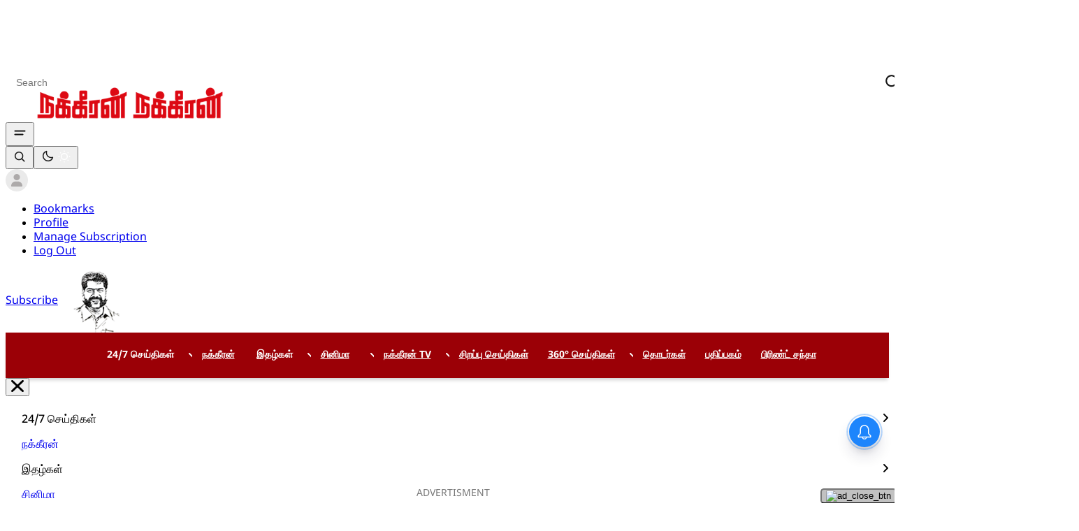

--- FILE ---
content_type: text/html; charset=utf-8
request_url: https://image.nakkheeran.in/cinema/review
body_size: 38547
content:
<!DOCTYPE html><html lang="ta" data-theme="light" class="gh-btns-font-color-light"><head><meta charset="UTF-8"><meta name="robots" content="max-image-preview:large"><meta name="viewport" content="width=device-width, initial-scale=1.0"><meta name="google-site-verification" content="0Ys-so7YYaukaysUXwj97vJ96IgA_BtQ836V5XnbVSY" /><meta name = "title" property="og:title" content = "விமர்சனம் |  Nakkheeran" /><title> விமர்சனம் |  Nakkheeran</title><meta property="og:description" content = "Get the latest updates from our விமர்சனம் section at Nakkheeran – the Top Tamil News &amp; Online Tamil Magazine. Breaking news and exclusive stories on Tamilnadu Politics, India, Tamil Cinema &amp; Astrology." /><meta name="description"  content="Get the latest updates from our விமர்சனம் section at Nakkheeran – the Top Tamil News &amp; Online Tamil Magazine. Breaking news and exclusive stories on Tamilnadu Politics, India, Tamil Cinema &amp; Astrology."><meta name="og:type" content="website"><meta name="url" property="og:url" content="https://www.nakkheeran.in/cinema/review"/><meta property="og:site_name" content="Nakkheeran" /><meta name="og:locale" content="ta_IN"><meta name="twitter:title" content="விமர்சனம் |  Nakkheeran"><meta property="twitter:site" content="Nakkheeran" /><meta name="url" property="twitter:url" content="https://www.nakkheeran.in/cinema/review"/><meta name="twitter:description" content="Get the latest updates from our விமர்சனம் section at Nakkheeran – the Top Tamil News &amp; Online Tamil Magazine. Breaking news and exclusive stories on Tamilnadu Politics, India, Tamil Cinema &amp; Astrology."><meta name="twitter:image" content="https://img-cdn.publive.online/fit-in/1200x675/nakkheeran/media/agency_attachments/2025/05/19/2025-05-19t062422400z-nkn-png-logo-640x480-nakkheeran-adops.png"><meta name="twitter:card" content="summary_large_image"><meta name="image" property="og:image" content="https://img-cdn.publive.online/fit-in/1200x675/nakkheeran/media/agency_attachments/2025/05/19/2025-05-19t062422400z-nkn-png-logo-640x480-nakkheeran-adops.png"><meta property="og:image:width" content="1200"><meta property="og:image:height" content="675"><meta property="twitter:image:width" content="1200"><meta property="twitter:image:height" content="675"><link rel="alternate" type="application/rss+xml" title="விமர்சனம் — RSS" href="https://www.nakkheeran.in/rss/categories/cinema/review"><link rel="preconnect" href="https://securepubads.g.doubleclick.net/" crossorigin><link rel="preconnect" href="https://www.googletagmanager.com/" crossorigin><link rel="preconnect" href="https://fonts.gstatic.com/" crossorigin><link rel="preconnect" href="https://img-cdn.publive.online/"><link rel="preconnect" href="https://analytics.thepublive.com/" crossorigin><link rel="dns-prefetch" href="https://securepubads.g.doubleclick.net/"><link rel="dns-prefetch" href="https://www.googletagmanager.com/"><link rel="dns-prefetch" href="https://fonts.gstatic.com/"><link rel="dns-prefetch" href="https://img-cdn.publive.online/"><link rel="manifest" href="https://www.nakkheeran.in/manifest.json"><link rel="preload" as="image" href="https://img-cdn.publive.online/fit-in/360x280/filters:format(webp)/nakkheeran/media/agency_attachments/2025/05/19/2025-05-19t062422400z-nkn-png-logo-640x480-nakkheeran-adops.png" type="image/webp"><!-- favicon --><link rel="shortcut icon" type="image/webp"  href="https://img-cdn.publive.online/fit-in/48x48/filters:format(webp)/nakkheeran/media/agency_attachments/2025/05/19/2025-05-19t062524269z-nkn-png-logo-100x100-nakkheeran-adops.png"><!-- Preload scripts --><link rel="preload" as="script" href="/static/theme/reporter/bundles/style_bundle.js" /><link rel="preload" href="/static/css/bootstrap.min.css" as="style"><link rel="canonical" href="https://www.nakkheeran.in/cinema/review"><script type="application/ld+json">
    {
      "@context": "https://schema.org",
      "@type": "WebSite",
      "url": "https://www.nakkheeran.in",
      "potentialAction": {
        "@type": "SearchAction",
        "target": "https://www.nakkheeran.in/search?title={search_term_string}",
        "query-input": "required name=search_term_string"
      }
    }
  </script><script type="application/ld+json">
      {
      "@context": "https://schema.org",
      "@type": "WebPage",
      "name": "விமர்சனம் |  Nakkheeran",
      "description": "Get the latest updates from our விமர்சனம் section at Nakkheeran – the Top Tamil News &amp; Online Tamil Magazine. Breaking news and exclusive stories on Tamilnadu Politics, India, Tamil Cinema &amp; Astrology.",
      
      "speakable": {
        "@type": "SpeakableSpecification",
        "xpath": [
          "//title",
          "//meta[@name='description']/@content"
        ]
      },
      "url": "https://www.nakkheeran.in/cinema/review",
      "mainContentOfPage": "News",
      "inLanguage": "ta"
    }
  </script><script type="application/ld+json">
    {
      "@context": "https://schema.org",
      "@type": "SiteNavigationElement",
      "name": ["home"
      
          
          
              
                  
                  
              
                  
                      ,"அரசியல்"
                  
                  
              
                  
                      ,"தமிழகம்"
                  
                  
              
                  
                      ,"இந்தியா"
                  
                  
              
                  
                      ,"உலகம்"
                  
                  
              
                  
                      ,"அரசியல் கேலரி"
                  
                  
              
          
      
          
              ,"நக்கீரன்"
          
          
      
          
          
              
                  
                      ,"பாலஜோதிடம்"
                  
                  
              
                  
                      ,"ஓம்"
                  
                  
              
                  
                      ,"இனிய உதயம்"
                  
                  
              
                  
                      ,"பொது அறிவு"
                  
                  
              
          
      
          
              ,"சினிமா"
          
          
              
                  
                      ,"சினிமா செய்திகள்"
                  
                  
              
                  
                      ,"விமர்சனம்"
                  
                  
              
                  
                      ,"சினிமா கேலரி"
                  
                  
              
          
      
          
              ,"நக்கீரன் TV"
          
          
              
                  
                      ,"Exclusive"
                  
                  
              
                  
                      ,"பேட்டிகள்"
                  
                  
              
                  
                      ,"நிகழ்வுகள்"
                  
                  
              
                  
                      ,"சிறப்பு தொகுப்புகள்"
                  
                  
              
                  
                      ,"மக்கள் கருத்து"
                  
                  
              
          
      
          
              ,"சிறப்பு செய்திகள்"
          
          
      
          
              ,"360° செய்திகள்"
          
          
              
                  
                      ,"ஆன்மீகம்"
                  
                  
              
                  
                      ,"விளையாட்டு"
                  
                  
              
                  
                      ,"மருத்துவம்"
                  
                  
              
                  
                      ,"கல்வி"
                  
                  
              
                  
                      ,"இலக்கியம்"
                  
                  
              
          
      
          
              ,"தொடர்கள்"
          
          
      
          
              ,"பதிப்பகம்"
          
          
      
          
              ,"பிரிண்ட் சந்தா "
          
          
      ],

      "url": ["https://www.nakkheeran.in"
         
          
          
        
        
        
        
        
        ,"https://www.nakkheeran.in/24-by-7-news/Politics"
        
        
        
        
        ,"https://www.nakkheeran.in/24-by-7-news/thamizhagam"
        
        
        
        
        ,"https://www.nakkheeran.in/24-by-7-news/india"
        
        
        
        
        ,"https://www.nakkheeran.in/24-by-7-news/world"
        
        
        
        
        ,"https://www.nakkheeran.in/gallery/politics"
        
        
        
        
         
          
            ,"https://www.nakkheeran.in/nakkheeran"
            
          
         
          
          
        
        
        ,"https://www.nakkheeran.in/idhalgal/balajothidam"
        
        
        
        
        ,"https://www.nakkheeran.in/idhalgal/om"
        
        
        
        
        ,"https://www.nakkheeran.in/idhalgal/eniya-utayam"
        
        
        
        
        ,"https://www.nakkheeran.in/idhalgal/general-knowledge"
        
        
        
        
         
          
            ,"https://www.nakkheeran.in/cinema"
            
          
        
        
        ,"https://www.nakkheeran.in/cinema/cinema-news"
        
        
        
        
        ,"https://www.nakkheeran.in/cinema/review"
        
        
        
        
        ,"https://www.nakkheeran.in/cinema/cinema-gallery"
        
        
        
        
         
          
            ,"https://www.nakkheeran.in/nakkheeran-tv"
            
          
        
        
        ,"https://www.nakkheeran.in/nakkheeran-tv/exclusive"
        
        
        
        
        ,"https://www.nakkheeran.in/nakkheeran-tv/Interviews"
        
        
        
        
        ,"https://www.nakkheeran.in/nakkheeran-tv/events"
        
        
        
        
        ,"https://www.nakkheeran.in/nakkheeran-tv/politics"
        
        
        
        
        ,"https://www.nakkheeran.in/nakkheeran-tv/maavali"
        
        
        
        
         
          
            ,"https://www.nakkheeran.in/special-articles"
            
          
         
          
            ,"https://www.nakkheeran.in/360-news"
            
          
        
        
        ,"https://www.nakkheeran.in/360-news/aanmegam"
        
        
        
        
        ,"https://www.nakkheeran.in/360-news/sports"
        
        
        
        
        ,"https://www.nakkheeran.in/360-news/life"
        
        
        
        
        ,"https://www.nakkheeran.in/360-news/kalvi"
        
        
        
        
        ,"https://www.nakkheeran.in/360-news/illakiyam"
        
        
        
        
         
          
            ,"https://www.nakkheeran.in/360-news/thodargal"
            
          
         
          
            ,"https://books.nakkheeran.in/"
            
          
         
          
            ,"http://mags.nakkheeran.in/"
            
          
        ]
    }
  </script><script type="application/ld+json">
    {
        "@context": "https://schema.org",
        "@type": "BreadcrumbList",
        "itemListElement": [{
            "@type": "ListItem",
            "position": 1,
            "name": "Nakkheeran",
            "item": "https://www.nakkheeran.in"
        }
        
            
                ,{
                    "@type": "ListItem",
                    "position": 2,
                    "name": "சினிமா",
                    "item": "https://www.nakkheeran.in/cinema"
                }
            
        
        
                ,{
                    "@type": "ListItem",
                    "position": 3,
                    "name": "விமர்சனம்",
                    "item": "https://www.nakkheeran.in/cinema/review"
                }
        
        ]}
</script><script type="application/ld+json">
        {
          "@context":"https://schema.org",
          "@type":"ItemList",
          "itemListElement":[
            
                
                {
                    "@type":"ListItem",
                    "position":1,
                    "url":"https://www.nakkheeran.in/cinema/thalaivar-thambi-thalaimaiyil-movie-review-11002591",
                    "name": "சிரிக்க வைத்தாரா ஜீவா? - ‘தலைவர் தம்பி தலைமையில்’ (டிடிடி) விமர்சனம்",
                    "description": ""
                    },
                
            
                
                {
                    "@type":"ListItem",
                    "position":2,
                    "url":"https://www.nakkheeran.in/cinema/vaa-vaathiyaar-movie-review-11002297",
                    "name": "எம்.ஜி.ஆர் பெயரைக் காப்பாற்றினாரா கார்த்தி?; ‘வா வாத்தியார்’ விமர்சனம்",
                    "description": ""
                    },
                
            
                
                {
                    "@type":"ListItem",
                    "position":3,
                    "url":"https://www.nakkheeran.in/cinema/parasakthi-movie-review-10989092",
                    "name": "தீ பரவியதா? - ‘பராசக்தி’ விமர்சனம்",
                    "description": ""
                    },
                
            
                
                {
                    "@type":"ListItem",
                    "position":4,
                    "url":"https://www.nakkheeran.in/cinema/the-raja-saab-review-10986484",
                    "name": "சீரியஸ் காமெடியா? இல்ல காமெடி சீரியஸா? - ‘தி ராஜா சாப்’ விமர்சனம்!",
                    "description": ""
                    },
                
            
                
                {
                    "@type":"ListItem",
                    "position":5,
                    "url":"https://www.nakkheeran.in/cinema/kichcha-sudeep-mark-movie-review-10968286",
                    "name": "ஒரு நாளில் நடக்கும் கதை; விறுவிறுப்பாக அமைந்ததா? - ‘மார்க்’ விமர்சனம்",
                    "description": ""
                    },
                
            
                
                {
                    "@type":"ListItem",
                    "position":6,
                    "url":"https://www.nakkheeran.in/cinema/arun-vijay-retta-thala-movie-review-10950536",
                    "name": "ஸ்டலைலிஷ் கேங்க்ஸ்டர் கவர்ந்தாரா? - ‘ரெட்ட தல’ விமர்சனம்",
                    "description": ""
                    },
                
            
                
                {
                    "@type":"ListItem",
                    "position":7,
                    "url":"https://www.nakkheeran.in/cinema/sirai-movie-review-10949573",
                    "name": "உண்மை சம்பவம் கலங்கடிக்க செய்ததா? - ‘சிறை’ விமர்சனம்",
                    "description": ""
                    },
                
            
                
                {
                    "@type":"ListItem",
                    "position":8,
                    "url":"https://www.nakkheeran.in/cinema/cinema-news/kombuseevi-movie-review-10940529",
                    "name": "சரத்குமார், சண்முக பாண்டியன் கூட்டணி வென்றதா? - ‘கொம்பு சீவி’ விமர்சனம்!",
                    "description": ""
                    },
                
            
                
                {
                    "@type":"ListItem",
                    "position":9,
                    "url":"https://www.nakkheeran.in/cinema/cinema-news/savi-movie-review-10890124",
                    "name": "பிணம் கிடைத்ததா? இல்லையா? - ‘சாவீ’ விமர்சனம்!",
                    "description": ""
                    },
                
            
                
                {
                    "@type":"ListItem",
                    "position":10,
                    "url":"https://www.nakkheeran.in/cinema/cinema-news/the-face-of-the-faceless-movie-review-10873279",
                    "name": "இந்திய அருட் சகோதரியின் தியாகம் - த ஃபேஸ் ஆஃப் த ஃபேஸ்லெஸ் விமர்சனம்!",
                    "description": ""
                }
                
            
          ]
        }
    </script><!-- Theme assets - use the {asset} helper to reference styles & scripts,
  t!his will take care of caching and cache-busting automatically --><link rel="stylesheet" href="/static/css/bootstrap.min.css"><script src="/static/theme/reporter/bundles/style_bundle.js"></script><style>:root{--font-weight-title:400;--font-weight-tag:700;--font-weight-post-excerpt:400;--font-weight-post-info:400;--font-weight-navigation:700;--font-weight-button:700;--font-weight-section-title:700;--font-weight-footer-secondary:400;--font-weight-number:400;--font-size-site-title-1:30px;--font-size-site-title-2:48px;--font-size-navigation-1:14px;--font-size-navigation-2:16px;--font-size-button:12px;--font-size-section-title:12px;--font-size-tag:12px;--font-size-post-title:24px;--font-size-post-title-no-img:18px;--font-size-main-post-title:36px;--font-size-main-post-title-no-feat:32px;--font-size-main-post-excerpt:20px;--font-size-latest-post-title:18px;--font-size-post-info:12px;--font-size-number:50px;--font-size-cta-text:16px;--font-size-post-page-title:46px;--font-size-post-page-excerpt:20px;--line-height-site-title-1:100%;--line-height-site-title-2:100%;--line-height-navigation-1:100%;--line-height-navigation-2:110%;--line-height-button-1:110%;--line-height-button-2:120%;--line-height-tag:100%;--line-height-post-title:110%;--line-height-main-post-title:110%;--line-height-main-post-excerpt:140%;--line-height-latest-post-title:110%;--line-height-post-info:110%;--line-height-section-title:120%;--line-height-number:90%;--line-height-cta-text:130%;--letter-spacing-title:0;--letter-spacing-button:-0.02em;--letter-spacing-tag:0.02em;--letter-spacing-section-title:0.02em;--letter-spacing-number:-0.04em;--text-transform-navigation:unset;--text-transform-tags:uppercase;--text-transform-button:uppercase;--text-transform-section-title:uppercase;--text-transform-footer-link:uppercase;--edit-billing-btn-padding--loading:4.5px 54.5px;--p-nav-txt-color:#8D8D8D;--p-main-bg-color:#fff;--p-txt-1-color:#181818;--p-txt-color:#303030;--p-icon-color:#000;--p-svg-fill:#181818;--p-svg-fill-bg:#fff;--p-ad-div-color:#F5F5F5;--p-sec-bg--color:#fff;--p-card-author-color:#EBEBEB;--p-rec-color:#fff;--p-s-form-bg-color:#EFEFEF;--p-bg-high-color:#fff;}</style><style>@font-face{font-family:'Noto Sans Tamil';font-style:normal;font-weight:400;font-stretch:100%;font-display:swap;src:url(https://fonts.gstatic.com/s/notosanstamil/v27/ieVp2YdFI3GCY6SyQy1KfStzYKZgzN1z4LKDbeZce-048ddpwA.woff2) format('woff2');unicode-range:U+0000-00FF,U+0131,U+0152-0153,U+02BB-02BC,U+02C6,U+02DA,U+02DC,U+0304,U+0308,U+0329,U+2000-206F,U+20AC,U+2122,U+2191,U+2193,U+2212,U+2215,U+FEFF,U+FFFD}@font-face{font-family:'Noto Sans Tamil';font-style:normal;font-weight:500;font-stretch:100%;font-display:swap;src:url(https://fonts.gstatic.com/s/notosanstamil/v27/ieVp2YdFI3GCY6SyQy1KfStzYKZgzN1z4LKDbeZce-048ddpwA.woff2) format('woff2');unicode-range:U+0000-00FF,U+0131,U+0152-0153,U+02BB-02BC,U+02C6,U+02DA,U+02DC,U+0304,U+0308,U+0329,U+2000-206F,U+20AC,U+2122,U+2191,U+2193,U+2212,U+2215,U+FEFF,U+FFFD}@font-face{font-family:'Noto Sans Tamil';font-style:normal;font-weight:600;font-stretch:100%;font-display:swap;src:url(https://fonts.gstatic.com/s/notosanstamil/v27/ieVp2YdFI3GCY6SyQy1KfStzYKZgzN1z4LKDbeZce-048ddpwA.woff2) format('woff2');unicode-range:U+0000-00FF,U+0131,U+0152-0153,U+02BB-02BC,U+02C6,U+02DA,U+02DC,U+0304,U+0308,U+0329,U+2000-206F,U+20AC,U+2122,U+2191,U+2193,U+2212,U+2215,U+FEFF,U+FFFD}@font-face{font-family:'Noto Sans Tamil';font-style:normal;font-weight:700;font-stretch:100%;font-display:swap;src:url(https://fonts.gstatic.com/s/notosanstamil/v27/ieVp2YdFI3GCY6SyQy1KfStzYKZgzN1z4LKDbeZce-048ddpwA.woff2) format('woff2');unicode-range:U+0000-00FF,U+0131,U+0152-0153,U+02BB-02BC,U+02C6,U+02DA,U+02DC,U+0304,U+0308,U+0329,U+2000-206F,U+20AC,U+2122,U+2191,U+2193,U+2212,U+2215,U+FEFF,U+FFFD}:root{--pub-font-family:Noto Sans Tamil,Helvetica,Arial,sans-serif;--pub-font-family-secondary:Noto Sans Tamil,Helvetica,Arial,sans-serif}:root{--font-family-navigation:var(--pub-font-family-primary);--font-family-body:var(--pub-font-family-primary);--font-family-title:var(--pub-font-family-primary);--font-family-section-title:var(--pub-font-family-secondary);--font-family-post-tag:var(--pub-font-family-primary);--font-family-post-excerpt:var(--pub-font-family-secondary);--font-family-post-info:var(--pub-font-family-secondary);--font-family-button:var(--pub-font-family-primary);--font-family-number:var(--pub-font-family-primary);}</style><style>:root{--accent-color:#9b0006;--header-height:-50px;--bs-table-color:unset !important;}:root[data-theme='light']{--color-social-bg-icon:#9b0006;--p-accent-color:#9b0006;--p-accent-text-color:#FFFFFF;.svg-path-publisher-link-color{fill:var(--p-accent-color) !important;}.svg-path-secondary-color{fill:white !important;}.t7-rss-feed-path{fill:white !important;}.all-share-icon-svg-path{stroke:var(--color-social-bg-icon) !important;fill:var(--color-social-bg-icon) !important;}}:root[data-theme='dark']{--color-social-bg-icon:#fff;--p-accent-color:None;--p-accent-text-color:#FFFFFF;.svg-path-publisher-link-color{fill:var(--color-main) !important;}.t7-rss-feed-path{fill:var(--color-bg-main) !important;}.svg-path-secondary-color{fill:var(--color-bg-main) !important;}.all-share-icon-svg-path{stroke:white !important;fill:white !important;}.side-bar-publive-logo{fill:white;}}table{color:var(--color-main) !important;}.gh-social-icons-link:last-child,.gh-social-icons-link:first-child{padding:0px !important;}.mega-menu ol,.mega-menu .first-submenu{padding:0;}.old-nav{text-transform:uppercase;}.mega-menu .main-menu label.main-menu-dropdown-icon{width:100%;cursor:pointer;z-index:10;}.mega-menu .main-menu input[type='checkbox']:checked + .main-menu-dropdown-list-sidebar{display:block;}.mega-menu .main-menu input[type='checkbox']:checked + .main-menu-dropdown-list{display:block;}.mega-menu .main-menu input[type='checkbox']:not(:checked) + .main-menu-dropdown-list-sidebar{display:none;}.mega-menu .main-menu input[type='checkbox']{display:none;}.mega-menu #mobile-menu{position:relative;display:block;padding:16px;cursor:pointer;}.mega-menu #mobile-menu span.main-menu-dropdown-icon{bottom:0;width:50px;cursor:pointer;}.mega-menu #mobile-menu .main-menu-dropdown-icon,.mega-menu #mobile-menu span.main-menu-dropdown-icon{position:absolute;top:0;right:0;}.mega-menu .main-menu{z-index:100;font-weight:400;font-size:14px;}.mega-menu .main-menu .main-menu-dropdown{position:relative;display:block;}.mobile-nav .new-header .main-menu .main-menu-dropdown{border-bottom:1px solid #e7e7e7;margin:0px 5px;}.desktop-nav .second-submenu.more_10{min-height:75vh;position:static;}.desktop-nav .first-submenu,.desktop-nav .second-submenu{position:static;text-transform:capitalize;min-height:100%;}.mega-menu .main-menu .main-menu-dropdown-list a{transition:transform 0.25s ease-out;transition:transform 0.25s ease-out,-webkit-transform 0.25s ease-out;-webkit-transform:translate3d(0,0,0);transform:translate3d(0,0,0);}.mega-menu .main-menu .main-menu-dropdown-list a:hover{-webkit-transform:translate3d(3px,0,0);transform:translate3d(3px,0,0);}.mega-menu .main-menu label.main-menu-dropdown-icon,.mega-menu .main-menu li label.main-menu-dropdown-icon{position:absolute;top:auto;right:0;padding:10px 0px;height:100%;}.mega-menu .main-menu>ul>li a{overflow:hidden;text-overflow:ellipsis;white-space:nowrap;padding:10px 7px;cursor:pointer;position:relative;display:block;min-width:50px;}.header .main-menu .main-menu-dropdown-list{position:absolute;left:0;z-index:100;padding:0;min-width:250px;max-width:350px;background-color:var(--p-main-bg-color);}.header .main-menu .main-menu-dropdown-list.second-submenu{top:0rem;left:100%;}.header .main-menu .main-menu-dropdown-list-sidebar{z-index:100;display:none;min-width:150px;max-width:250px;}.item_container{border-top:var(--p-nav-border-color) 1px solid;border-bottom:var(--p-nav-border-color) 1px solid;}@media (max-width:1199.98px){.mega-menu .main-menu>ul>li a{overflow:hidden;text-overflow:ellipsis;white-space:nowrap;padding:6px 5px;cursor:pointer;position:relative;display:block;}}.header .main-menu input[type='checkbox'] + .main-menu-dropdown-list{display:none;}.desktop-nav .header .main-menu li:hover>input[type='checkbox'] + .main-menu-dropdown-list{display:block;}.hover_bottom::after{content:"";position:absolute;bottom:0px;left:50%;transform:translateX(-50%);width:100%;height:2px;background-color:#9b0006;transition:all 0.3s ease-in-out;opacity:0;}.active_link_nav_nested::after{opacity:1;color:#9b0006;}.anchor:hover{color:#9b0006;}.navbar_name{display:inline-block;width:max-content;color:var(--p-nav-txt-color);}.sub_navbar_name{display:inline-block;width:max-content;color:var(--p-nav-txt-color);}.desktop-nav .navbar_name .dropdown-item-s:hover{color:#9b0006;font-weight:600;}.dropdown-item-s .main-menu-dropdown-icon svg path{stroke:#9b0006;stroke-width:2px;}.dropdown-item-s:hover .main-menu-dropdown-icon svg path{stroke:#9b0006;}.navbar_name:hover{color:#9b0006;font-weight:600;}.navbar_name .main-menu-dropdown-icon svg path{stroke:#8D8D8D;}.navbar_name:hover .main-menu-dropdown-icon svg path{stroke:#9b0006;}.header .main-menu .main-menu-dropdown-list .more_10{max-width:800px;grid-template-columns:repeat(4,1fr);grid-auto-rows:max-content;}.desktop-nav .header .main-menu .main-menu-dropdown-list .more_10 li{padding:2px 0px;margin-right:3.5rem;}.mobile-nav .new-header .main-menu .main-menu-dropdown-list .more_10 li{padding:4px 0px;margin:0px;}.desktop-nav .header .main-menu li:hover>input[type='checkbox'] + .main-menu-dropdown-list.more_10{display:grid;}.mega-menu .main-menu input[type='checkbox']:checked + .main-menu-dropdown-list-sidebar{display:block;}.desktop-nav .header .main-menu .first-submenu .dropdown-item-s{width:96%;}.header .main-menu .dropdown-item-s{display:inline-flex;width:100%;justify-content:space-between;align-items:center;position:relative;}.desktop-nav .header .main-menu .dropdown-item-s{padding:0px 7px;}.desktop-nav .main-menu{display:flex;align-items:center;position:relative;justify-content:center;}.mobile-nav .header .main-menu .main-menu-dropdown-list{position:static;border:none;}.mobile-nav .header .main-menu .main-menu-dropdown-list li{position:relative;border:none;margin:10px 4px;}.mobile-nav .second-submenu{padding-left:3rem;}.mobile-nav .header .main-menu .main-menu-dropdown-list{list-style:none;margin:0;display:flex;flex-direction:column;max-width:100%;width:100%;}.mobile-nav .header .main-menu .main-menu-dropdown-list a{border-radius:0px;background-color:inherit;}.desktop-nav .header .page-links{display:none;}.mobile-nav .main-menu{padding:}.mobile-nav .new-header .main-menu .main-menu-dropdown a{font-size:16px;font-weight:700;text-transform:uppercase;z-index:12;}.main-menu .main-menu-dropdown li{list-style:none;}.desktop-nav .main-menu .new-menu .dropdown-item-s.first-drop a{font-size:15px;font-weight:700;text-transform:uppercase;}.new-header .main-menu .main-menu-dropdown .first-submenu a{font-size:15px;font-weight:700;}.desktop-nav .new-header .main-menu .main-menu-dropdown .first-submenu .dropdown-item-s>.navbar_name{padding:10px 30px;}.mobile-nav .new-header .main-menu .main-menu-dropdown .first-submenu a{padding:10px 2px;text-transform:capitalize;font-size:14px;font-weight:600;}.new-header .main-menu .main-menu-dropdown .first-submenu .second-submenu a{font-size:14px;font-weight:400;padding:7px 15px 7px 0px;}.mobile-nav .new-header .main-menu .main-menu-dropdown .first-submenu .second-submenu a{padding:10px 15px 10px 0px;width:fit-content;}.mobile-nav .main-menu .first-submenu a{font-size:15px;font-weight:600;}.mobile-nav .main-menu .first-submenu .dropdown-item-s .main-menu-dropdown-icon{transform:rotate(90deg);}.header .main-menu .second-submenu{padding:revert;}.main-menu .second-submenu li{list-style:disc;}.mobile-nav .main-menu .second-submenu{padding-left:17px;}.sidebar-multi-level nav{padding:0px 16px;padding-top:2rem;}.sidebar-multi-level .main-menu-dropdown{padding:10px 0px;}.header .main-menu .main-menu-dropdown-list.second-submenu.left{left:auto;right:100%;}ul .first-submenu li:hover{color:#9b0006;}.desktop-nav ul .first-submenu li:hover{background-color:#F3F3F5;}ul .first-submenu li a:hover{color:#9b0006;}.desktop-nav .header .main-menu .main-menu-dropdown-list .second-submenu{background:#F3F3F5}.mobile-nav .page-links li{color:#9b0006;list-style:disc;}.mobile-nav ul.page-links{padding-left:2.6rem;}.sidebar-multi-level .navbar_name{border-radius:0px;}.old-nav .desktop-nav .main-menu.not-nested{justify-content:flex-start;padding-left:0px;}.mega-menu .main-menu input[type='checkbox']:checked + .main-menu-dropdown-list-sidebar{display:block;}.mega-menu .main-menu input[type='checkbox']:checked + .main-menu-dropdown-list{display:block;}.mega-menu .main-menu input[type='checkbox']:not(:checked) + .main-menu-dropdown-list-sidebar{display:none;}.mega-menu .main-menu input[type='checkbox']{display:none;}.menu_bar{padding:0px;border-bottom:1px solid;padding-bottom:10px;}.menu_li{text-transform:capitalize;font-size:16px;font-weight:500;}.side_btn{padding:8px 8px 8px 23px;text-decoration:none;font-size:16px;display:inline-block;transition:0.3s;background-color:transparent;width:fit-content;text-align:start;}.sidebtn{display:inline-flex;align-items:center;width:100%;justify-content:space-between;}.dropdown_menu{display:none;font-weight:400;margin:0px -15px;padding:0px 15px;}.sidenav a{padding:8px 8px 8px 23px;text-decoration:none;font-size:16px;color:#fff;display:block;transition:0.3s;}.sidenav .side_btn{padding:8px 8px 8px 23px;text-decoration:none;font-size:16px;color:#fff;display:inline-block;transition:0.3s;background-color:transparent;width:fit-content;text-align:start;}.sidenav a:hover,sidenav a{color:#f1f1f1;}.sidenav .closebtn{position:absolute;top:0;right:25px;font-size:36px;margin-left:50px;}@media screen and (max-height:450px){.sidenav{padding-top:15px;}.sidenav a{font-size:18px;}.sidenav button{font-size:18px;}}.dropdown_list{border-bottom:1px solid rgba(255,255,255,.15);;margin-top:0px;margin-left:-15px;padding-left:15px !important;}.dropdown_list a{font-size:15px;}.submenu-sidebtn a{padding:8px 8px 8px 60px;text-decoration:none;font-size:16px;display:block;transition:0.3s;}.second-submenu .dropdown_list{border:none;}ul.dropdown_menu.second-submenu a.submenu-anchor{padding:8px 0px 8px 80px;}.second-submenu li a{font-size:14px;}.submenu-sidebtn{max-width:340px;display:flex;align-items:center;justify-content:space-between;}.pb-15{padding-bottom:15px;}.ptb-10{padding-top:10px;padding-bottom:10px;}.custom_post_div_border{border-bottom:1px solid var(--color-border);padding-bottom:15px;}.gh-post-page__content p,.gh-post-page__content img:not(.gh-post-page__image,.pl-subscription-page img),.gh-post-page__content blockquote,.gh-post-page__content figure:not(.gh-post-page__featured-img),.gh-post-page__content .gallery_container,.gh-post-page__content div:not(.ghost-css-exclusion-classes):not(.publive-dynamic-container div,.pdf-anchor div,#subcription_plans,.pl-subscription-page div),.gh-post-page__content .publive-dynamic-container,.gh-post-page__content iframe:not(.publive-dynamic-container iframe),.gh-post-page__content table,.gh-post-page__content span{margin:0 auto 16px !important;max-width:767px;padding-left:10px !important;padding-right:10px !important;width:100%;}.post-without-sidebar .gh-card-image__caption{max-width:767px;margin:0 auto 16px !important;text-align:center;}.paginate{padding:0.7rem 0.75rem;border-right:1px solid #ddd;font-size:1rem;}.footer-preview-hr-non-amp{margin:0px;color:inherit;border:0;border-top:1px solid;opacity:.25;}.gh-site-title{display:none;}.post-card-content-link{display:flex;gap:8px;flex-direction:column;}.search-form{padding:0 15px;width:100%;border:1px solid rgba(var(--black-rgb),0.2);background-color:var(--white);border-radius:5px;display:flex;align-items:center;justify-content:space-between;}.search-form input{border:none;outline:none;font-size:14px;color:var(--black,#000);padding:10px 0;width:calc(100% - 25px);}.search-form button{background-color:transparent;border:none;outline:none;cursor:pointer;padding:0;margin:0;}.search-form button svg{width:22px;height:22px;}.post-card-content{margin-top:30px;}.gh-header-container{overflow:visible !important;}.signin_container .signup-up-option .facebook-login,.signin_container .signup-up-option .google-login{height:39px !important;}.newsletter-page-default{padding-bottom:50px 0px 40px 200px !important;}.custom_sidebar .new-header .main-menu{display:flex;flex-direction:column;}.gh-mobile-menu{z-index:101 !important;}.child_category_pill{border:2px solid #9b0006;padding:1px 20px;text-align:center;text-decoration:none;display:flex;margin:9px 6px 20px 6px;cursor:pointer;width:fit-content;border-radius:24.3232px;height:26px;white-space:nowrap;font-size:14px;align-items:center;}.child_category_pill a:hover{color:#FFFFFF;background-color:#9b0006;text-decoration:none;}.div-handle{display:flex;flex-direction:row;overflow-x:scroll;}.active_cat{background-color:#9b0006;color:#FFFFFF;}.active_cat:hover{background-color:none;color:none;}.publive-dynamic-container{margin-left:auto !important:margin-right:auto !important}.unselectable{-webkit-user-select:none;-webkit-touch-callout:none;-moz-user-select:none;-ms-user-select:none;user-select:none;}.gh-header--bottom{height:min-content !important;min-height:35px;}@keyframes pulse{from{opacity:1;transform:scale(1);}to{opacity:.25;transform:scale(.75);}}.spinner-box{width:300px;display:flex;justify-content:center;align-items:center;background-color:transparent;margin:15px auto;}.pulse-container{width:120px;display:flex;justify-content:space-between;align-items:center;margin:0px auto;}.pulse-bubble{width:20px;height:20px;border-radius:50%;background-color:#d9d9d9;}.pulse-bubble-1{animation:pulse .4s ease 0s infinite alternate;}.pulse-bubble-2{animation:pulse .4s ease .2s infinite alternate;}.pulse-bubble-3{animation:pulse .4s ease .4s infinite alternate;}.mt-15{margin-top:15px;}.publive-dynamic-container{text-align:center;display:flex;flex-direction:column;background-color:#F5F5F5;row-gap:10px;color:#777;font-size:14px;line-height:16px;margin:20px auto;align-items:center;}.publive-dynamic-container .publive-slot-span{margin-bottom:10px;display:none;}.sidebar-slots{height:600px;width:160px;position:sticky;top:138px;margin:20px 10px;}.ap_after_article_custom_css{grid-column:1 / 2;}.ad_close_btn{position:absolute;right:5px;top:5px;z-index:9999999;background-color:#c1c1c1;border-radius:5px;padding:1px 6px;}.ad_close_btn img{width:8px;}.sticky_add{height:60px;padding-top:5px;padding-bottom:5px;width:100%;position:fixed;bottom:0px;z-index:10000;margin:auto;}.gh-site-logo img{height:60px;aspect-ratio:auto;}.gh-post-page--with-sidebar .gh-card-image-wrapper{margin-bottom:0px;}@media (max-width:550px){.gh-header--type-2 .gh-site-logo img{height:50px;}}@media (max-width:500px){.gh-header--type-2 .gh-site-logo{transform:unset;margin-left:10px;}}@media (max-width:1280px){.left-sidebar-slots{display:none;}}.post-content{padding-top:40px;}.d-flex{display:flex;}.custom_post_class{width:100%;}.display-none{display:none;}@media screen and (min-width:600px){.featured-video-embed iframe,.featured-video-embed blockquote{max-height:700px;margin:0 auto !important;}}@media screen and (max-width:600px){.featured-video-embed iframe,.featured-video-embed blockquote{max-width:100% !important;}}.gh-content .blog-updates li.update .update-heading,.gh-post-page__content .blog-updates li.update .update-heading{font-size:24px;font-weight:600;line-height:normal;word-break:break-word;margin:0 0 12px 0;}.gh-post-page__content div .update-date-div{margin:0px !important}.gh-post-page__content div .update-date-div,.gh-content .blog-updates li.update .update-heading,.gh-post-page__content .blog-updates li.update .update-heading{margin:0px !important;padding:0px !important;}.live-blog-date-title-div{padding:0px !important;}.update-pinned{padding:18px 14px !important;}.gh-content .blog-updates li.update .update-content,.gh-post-page__content .blog-updates li.update .update-content{padding:0px !important;}.gh-content .blog-updates::before,.gh-post-page__content .blog-updates::before{color:#161616 !important;}.next-article-dropdown{background-color:var(--color-bg-main) !important;color:var(--color-main) !important;}#search_page_input{background:var(--color-border) !important;}#search_page_input input:not([type=submit]),.jeg_search_input{background:var(--color-bg-main) !important;color:var(--color-header-icon) !important;}.gh-post-content-container.cropped,.gh-post-page__content.cropped{max-height:250px;overflow:hidden;position:relative border-bottom:1px solid #EFEFEF;-webkit-mask-image:linear-gradient(to bottom,black,transparent);mask-image:linear-gradient(black,70%,transparent);}.read-more-box{z-index:4;text-align:center;padding:15px 12px 15px;background:linear-gradient(to bottom,rgba(255,255,255,0.05) 10%,var(--color-bg-main) 60%,var(--color-bg-main) 100%);}.read-more-btn{position:relative;background:#9b0006;border-radius:6px;color:#FFFFFF;min-width:131px;margin:-6px 0 20px 0;padding:0px 24px;height:30px;line-height:18px;font-size:12px;font-weight:700;display:inline-flex;align-items:center;justify-content:center;gap:8px;}.read-more-btn svg{stroke:#FFFFFF;}.hide_article_content{display:none!important;}.custom-bottom-bar{border-bottom:1px solid var(--color-border) !important;}.gh-tags-wrapper{align-items:center;}.gh-featured-main-post--one-column .gh-tags-wrapper{margin-top:10px;}@media (max-width:550px){.gh-mobile-menu__top{padding-left:10px;padding-right:20px;}}ul.links-div{padding-left:0rem !important;}.gh-main{height:100%;}</style><!-- publive util css required for website --><!-- TODO:required refinement in this code --><style>:root{--ghost-accent-color:#9b0006;font-family:var(--pub-font-family);}.has-cover:not(.home-template) .gh-head{color:#FFFFFF;background-color:var(--ghost-accent-color);}.post-card .post-card-image{aspect-ratio:16/9;}.gh-content iframe{max-width:-moz-available;max-width:-webkit-fill-available;}.has-cover .gh-burger:after,.has-cover .gh-burger:before{background-color:#FFFFFF !important;}.custom-nav-css{display:flex;gap:20px;}.gh-content .blog-updates br,.gh-post-page__content .blog-updates br{display:none;}.gh-content .blog-updates,.gh-post-page__content .blog-updates{padding:0;margin-top:8px;}.gh-content .blog-updates::before,.gh-post-page__content .blog-updates::before{content:"Live Updates";display:block;font-weight:bold;padding:5px;border-radius:5px;background-color:#f6f6f6;margin-bottom:22px;font-size:24px;line-height:normal;padding-left:6px;height:49px;text-align:start;padding-top:9px;}.gh-content .blog-updates li.update,.gh-post-page__content .blog-updates li.update{list-style:none !important;border-radius:4px;border:1px solid #C1C8CC;padding:18px 14px}.gh-post-page__content .blog-updates{max-width:100% !important;width:100% !important;}.gh-post-page__content .blog-updates .twitter-tweet iframe{max-width:100% !important;}.gh-content .blog-updates li.update .update-date,.gh-post-page__content .blog-updates li.update .update-date{color:#757575;font-size:14px;font-style:italic;font-weight:400;line-height:normal;margin-bottom:8px;}.gh-content .blog-updates li.update:not(:last-child),.gh-post-page__content .blog-updates li.update:not(:last-child){margin-bottom:16px;}.gh-content .blog-updates li.update .update-heading,.gh-post-page__content .blog-updates li.update .update-heading{font-size:24px;font-weight:600;line-height:normal;margin:0 0 12px 0;}.gh-content .blog-updates li.update .update-content,.gh-post-page__content .blog-updates li.update .update-content{font-size:20px;font-weight:400;line-height:normal;}.gh-content .blog-updates li.update .update-content,.gh-post-page__content .blog-updates li.update .update-content{padding:10px 14px 9px 14px;}.gh-content .blog-updates li.update .update-content p,.gh-post-page__content .blog-updates li.update .update-content p{margin:0;padding:0px !important;}.sharelink .svg_fill{width:32px;height:32px;}.blog-update-load-more-button{border:none;display:inline-block;background-color:rgba(51,51,51,.75);color:#fff;margin:4px 0px;padding:0px 32px;box-sizing:border-box;height:48px;border-radius:24px;}.live-status-logo{border-radius:7px;border-radius:7px;margin-right:8px;max-width:65px;padding-top:5px;}.live-status-logo span{color:#a0a0a0;}.live-status-logo img{width:49.789px;height:19px;}.live-status-logo-content{color:#DA0E0E;font-family:var(--pub-font-family);font-size:12px;font-style:normal;font-weight:700;line-height:normal;}.live-status-logo-content span{margin-left:10px;}.live-status-top-pin-comment{display:flex;flex-direction:row;padding:17px 27px;align-items:flex-start;background:#E75B5B;margin-right:10px;color:#fff;}.live-status-top-pin-comment-live-blog{display:flex;flex-direction:column;padding:5px;width:180px;min-width:180px;align-items:flex-start;background:#E75B5B;}.live-status-top-pin-comment .live-status-content{-webkit-line-clamp:3;width:100%;margin-left:5px;}.live-status-top-pin-comment .live-status-content .update-heading{-webkit-line-clamp:1;}.live-status-top-pin-comment .live-status-content .update-content{margin-top:5px;-webkit-line-clamp:2;}.live-status-top-pin-comment .live-status-content .update-content p{margin-bottom:0rem;}.update-pinned,.update-pinned .update-date{background:#E75B5B;color:#FFF !important;}.live-blog-li-div{padding-top:0px;}.live-blog-date-title-div{padding:18px 14px;display:flex;justify-content:space-between;align-items:center;}.update-date-div{display:flex;flex-direction:column;}.live-blog-icon{height:13px;justify-content:center;align-items:center;gap:3.574px;flex-shrink:0;border-radius:2.502px;background:#DA0E0E;position:absolute;top:10px;right:10px;padding:11px 4px 10px 4px;z-index:1;}.live-blog-icon span{color:#FFF;font-size:14px;font-style:normal;font-weight:700;line-height:normal;}.live_blog_icon_update_div{min-height:56px;flex-shrink:0;display:none;align-items:center;padding-left:25px;border-radius:8px;background:#0056D6;box-shadow:0px 4px 24px 0px rgba(0,0,0,0.15);position:sticky;top:var(--live-blog-article-share-top-hieght);z-index:9002;margin-right:10px;}.live_blog_icon_update_div span{padding-left:15px;margin-top:5px;color:#FFF;font-size:16px;font-style:normal;font-weight:500;line-height:21px;}.py-3{padding-top:1rem!important;padding-bottom:1rem!important;}.justify-content-center{justify-content:center!important;}.d-flex{display:flex!important;}.navigation{display:flex;align-items:center;text-align:center;border-radius:5px;border:1px solid #ddd;border-right:none;margin-top:30px;}.page_hov:hover{background-color:#eceeef;color:#9b0006;}.page_active{background-color:#eceeef;color:#9b0006;}.jeg_search_form{display:block;opacity:0;visibility:hidden;position:absolute;top:63px;right:300px;text-align:center;width:325px;background:#fff;border:1px solid #eee;padding:0;height:0;z-index:12;-webkit-box-shadow:0 1px 4px rgb(0 0 0 / 9%);box-shadow:0 1px 4px rgb(0 0 0 / 9%);-webkit-transition:height .1s;-o-transition:height .1s;transition:height .1s;}.jeg_search_form-trans{opacity:1;visibility:visible;padding:20px;height:auto;-webkit-transition:padding .2s,height .1s,opacity .15s;-o-transition:padding .2s,height .1s,opacity .15s;transition:padding .2s,height .1s,opacity .15s;background-color:transparent;border:none;}.jeg_search_input{width:100%;-webkit-box-shadow:inset 0 0 15px 0 rgb(0 0 0 / 8%);box-shadow:inset 0 0 15px 0 rgb(0 0 0 / 8%);}#search_page_input input:not([type=submit]),.jeg_search_input{display:inline-block;background:#fff;color:#000;border:1px solid var(--p-border-color);border-radius:0;padding:7px 14px;height:40px;outline:0;font-size:14px;font-weight:300;margin:0;width:100%;max-width:100%;-webkit-transition:all .2s ease;transition:.25s ease;border:none;}.jeg_search_button{color:var(--p-link-txt-color);background:0 0;border:0;font-size:14px;outline:0;cursor:pointer;position:absolute;height:auto;min-height:unset;line-height:normal;top:0;bottom:0;right:20px;padding:0 10px;transition:none;}.signin_container{position:relative;display:flex;align-items:center;flex-direction:column;padding:1rem;padding-top:0;gap:1rem;cursor:default;height:72dvh;margin-top:3rem;}.signin_container hr{height:1px;background-color:#ccc;margin:0;}.signin_container h3{font-weight:400;margin:0;font-weight:400;font-size:32px;line-height:150%;text-align:center;color:var(--p-txt-1-color);}.signin_container .signup-up-options-route{margin:0;padding:0;max-width:320px;width:100%;display:flex;gap:10px;flex-direction:column;align-items:center;}.signin_container .signup-up-option{padding:0.3rem 1rem;border:1px solid #D9D9D9;list-style:none;border-radius:5px;font-weight:500;font-size:14px;line-height:35px;letter-spacing:0.02em;max-width:320px;width:100%;height:44px;}.signin_container .signup-up-option button{background-color:transparent;width:100%;height:100%;gap:10px;display:flex;justify-content:center;align-items:center;color:var(--p-txt-1-color);}.signin_container .signup-up-option img{height:1.1rem;width:2rem;}.signin_container .divider{display:flex;align-items:center;text-align:center;width:100%;margin:10px 0px;}.signin_container .sign-up-modal-back-link svg{margin-right:5px;}.signin_container .sign-up-modal-back-link svg path{stroke-width:2px;}.signin_container .divider::before,.signin_container .divider::after{content:'';flex:1;border-bottom:1px solid #ccc;margin:0 10px;height:2px;}.signin_container .divider-text{font-size:14px;color:#888;}.signin_container .signup-tnc{font-size:14px;font-weight:400;text-align:center;}.signin_container .signup-tnc a{color:#9b0006;}.custom-google-button{display:none;}.signed-in-container{text-align:center;height:70dvh;padding:1rem}.signed-in-container h4{color:var(--p-txt-color);margin-bottom:2rem;}.signed-in-container a{padding:0.3rem 1rem;background-color:#9b0006;color:#fff;}.sign-in-header{color:#000;font-size:16px;font-style:normal;font-weight:500;line-height:20.8px;letter-spacing:-0.26px;text-align:center;}.sign-in-sub-text{color:#888;text-align:center;font-size:16px;font-style:normal;font-weight:400;line-height:21px;letter-spacing:-0.26px;max-width:320px;width:100%;}.signin_main_container{margin:0px auto;border-radius:10px;background:var(--p-dark-bg-border-shadow);box-shadow:0px 1px 30px 0px rgba(0,0,0,0.06);margin-top:5%;padding-top:30px;height:100%;max-width:550px;}.signin_main_container input{border-radius:4px;border:1px solid #ccc;background:#FFF;max-width:320px;width:100%;padding:12px 16px;align-items:center;gap:16px;}.signin_main_container .fw-div{display:flex;max-width:320px;width:100%;}.signin_main_container button{display:flex;max-width:320px;width:100%;height:45px;justify-content:center;align-items:center;gap:10px;flex-shrink:0;border-radius:4px;background:#9b0006;}.signin_main_container a{margin-left:auto;}.signin_main_container button span{border-radius:4px;background:#9b0006;display:flex;max-width:320px;width:100%;height:45px;padding:15px 30.5px;justify-content:center;align-items:center;gap:10px;flex-shrink:0;color:#FFFFFF;}.sign-in-p-tag-2{font-size:16px;font-style:normal;font-weight:400;line-height:normal;text-align:center;}.sign-in-bottom-text{color:#888;text-align:center;font-size:12px;font-style:normal;font-weight:400;line-height:21px;letter-spacing:-0.26px;}.login-redirect{display:flex;max-width:320px;width:100%;height:45px;padding:15px 30.5px;justify-content:center;align-items:center;gap:10px;flex-shrink:0;border-radius:4px;background:#9b0006;margin-left:0px;color:#FFFFFF;}.sign-in-bottom-text a{color:#9b0006;}.pub-color{color:#9b0006;}.ahaa-p{font-size:16px;font-style:normal;font-weight:400;line-height:normal;margin:10px 0px;}.ahaa-p a{color:#9b0006;}.footer-d-none{display:none !important;}.singup_tnc_position{position:relative !important;}.singup_tnc_position{margin-top:10px !important;}.d-none{display:none;}.sign-up-modal-back-link{margin-right:auto !important;margin-left:10px !important;display:inline-flex;align-items:center;}.sign-up-modal-back-link span{margin-left:5px;}.footer-class{margin-top:24px;}.v2-footer-section{display:flex;flex-direction:column;padding:30px 150px;width:100%;}.v2-footer-section .preview-first-row{display:flex;margin-bottom:10px;justify-content:space-between;margin-top:15px;}.v2-footer-section .logo-section{display:flex;gap:10px;margin-bottom:10px;}.v2-footer-section .logo-section img{height:50.832px;}.v2-footer-section .logo-section .p-tag-short-bio{max-width:386px;width:100%;font-size:14px;font-weight:400;line-height:20px;}.v2-footer-section .newsletter-section .title{font-size:18px;font-weight:600;line-height:27px;text-transform:uppercase;}.v2-footer-section .newsletter-section .sub-title{font-size:14px;font-weight:400;line-height:18.209px;}.v2-footer-section .newsletter-section .newsletter-input{display:flex;gap:10px;margin-top:15px;}.v2-footer-section .newsletter-section .newsletter-input input{display:flex;font-size:14px;padding:4.5px 12px;align-items:center;gap:12px;border-radius:3px;border:0.75px solid #d3d3d3;}.v2-footer-section .newsletter-section .newsletter-input .input-field-name{width:113.25px;height:32.25px;}.v2-footer-section .newsletter-section.newsletter-input .input-field-email{width:206px;height:32px;}.v2-footer-section .newsletter-section .newsletter-input .subscribe-button{height:32px;display:grid;place-items:center;padding:0px 10px;border-radius:3px;background:#9b0006;font-size:13px;font-weight:400;color:#FFFFFF;}.footer-preview-hr-non-amp{background:#262626;}.footer-preview-hr{border:1px solid #262626}.preview-first-row{display:flex;margin-bottom:10px;justify-content:space-between;}.preview-first-row .second-column .show-app-link-section{justify-content:space-around;max-height:60px;border-radius:5.442px;background:#d9d9d9;gap:5px;padding:0px 10px;width:min-content;margin:0px auto;}.preview-first-row .second-column .show-app-link-section p{margin-bottom:0px;padding-top:6px;}.preview-first-row .second-column .show-app-link-section p a .image{width:182.302px;height:39px;}.v2-footer-app-link{width:140px;height:48px;}.preview-first-row .second-column .social-logo-section{display:flex;max-width:295px;gap:16px;flex-wrap:wrap;margin-top:20px;justify-content:center;}.preview-first-row .second-column .social-logo-section a{margin-right:20px;}.preview-second-row .menu-title,.preview-third-row .menu-title{display:flex;align-items:flex-end;}.links-div{max-width:100%;width:100%;display:flex;flex-wrap:wrap;}.preview-second-row .menu-title .add-link-menu-title,.preview-third-row .menu-title .add-link-menu-title{border:none;font-size:12px;font-weight:400;line-height:20px;margin-left:10px;}.preview-second-row .quick-link-title,.preview-third-row .quick-link-title{font-size:18px;font-weight:600;line-height:27.6px;text-transform:uppercase;letter-spacing:-0.26px;text-align:start;}.preview-second-row span,.preview-third-row span{text-align:start;letter-spacing:-0.26px;font-size:14px;font-weight:400;line-height:24px;text-transform:capitalize;}.preview-second-row ul.links-div li,.preview-third-row ul.links-div li{width:16.6666666667%;}.preview-second-row .add-link-input-text,.preview-third-row .add-link-input-text{display:flex;padding:6px 16px 0px 0px;margin-top:6px;margin-right:10px;align-items:center;gap:16px;border-radius:4px;color:inherit;}.preview-fourth-row{display:flex;gap:10px;flex-direction:column;}.preview-fourth-row .menu-title{display:flex;align-items:flex-end;justify-content:space-around;margin:0px auto;}.preview-fourth-row .menu-title .links-div{margin:0px auto;justify-content:space-around;}.preview-fourth-row .affiliate-website-link{display:flex;margin:5px;padding:13.334px 0px 12.941px 0px;justify-content:center;align-items:center;border-radius:5.275px;background:#fff;box-shadow:0px 1.731px 25.962px 0px rgba(19,85,255,0.08);}.preview-fourth-row .affiliate-website-link .image{width:161px;height:44px;}.copy-right-text-publive-logo{display:flex;align-items:center;}.preview-last-row{display:flex;justify-content:center;}.preview-last-row .copy-right-text-publive-logo .copy-right-text,.footer-v2-powered-by-label{text-align:center;font-size:14px;font-weight:400;line-height:18px;margin:0px 5px;}ul.links-div{padding-left:1rem;}.first-column-hr-tag{display:none;}.captcha-container{margin-top:5px;max-width:200px;max-height:50px;}.newsletter-section .captcha{transform:scale(0.6);transform-origin:0 0;width:200px;}footer .footer-svg-color{fill:#383D38;}footer .footer-svg-bg{fill:#fff;}.v1_footer_brand svg path{fill:#181818;}@media (max-width:993px){.v2-footer-section .preview-first-row{flex-direction:column;}.newsletter-below-hr{margin-top:15px;}.first-column-hr-tag{width:100%;display:block;}.quick-link-items{padding-top:15px;}.preview-first-row .second-column .social-logo-section{max-width:100%;}.v2-footer-section .preview-first-row .first-column .image-section{display:flex;gap:5px;justify-content:center;flex-direction:column;align-items:center;}.preview-first-row .newsletter-section p{text-align:start;}.v2-footer-section .preview-first-row .first-column .newsletter-section .footer-news-letter-form{display:flex;flex-direction:column;}.v2-footer-section .preview-first-row .first-column .newsletter-section .footer-news-letter-form input{width:100%;min-width:100%;}.preview-first-row .second-column .show-app-link-section{margin-top:15px;}.preview-third-row{margin-top:15px;}.preview-second-row ul.links-div li,.preview-third-row ul.links-div li{width:50%;}.copy-right-text-publive-logo{display:flex;align-items:center;flex-direction:column;}.social-logo-section{display:flex;justify-content:center;}.preview-first-row .second-column .show-app-link-section{background:transparent;}.v2-footer-section .newsletter-section .newsletter-input{flex-direction:column;}.v2-footer-section .logo-section{margin-bottom:0px;}.v2-footer-section .newsletter-section{display:none;}}@media (max-width:750px){.v2-footer-section{padding:30px;}.v2-footer-section .newsletter-section .newsletter-input .subscribe-button{width:auto;}}@media (max-width:490px){.v2-footer-section{padding:15px 15px;}.preview-second-row ul.links-div li,.preview-third-row ul.links-div li{width:50%;}.v2-footer-section .preview-first-row .first-column .newsletter-section .title{font-size:16px;font-style:normal;font-weight:400;line-height:27.6px;text-transform:uppercase;}.v2-footer-section .preview-first-row .first-column .newsletter-section .sub-title{font-size:12px;font-style:normal;font-weight:400;line-height:18px;}.v2-footer-section .preview-first-row .first-column .newsletter-section .footer-news-letter-form{gap:16px;}.v2-footer-section .preview-first-row .first-column .image-section .image{margin-bottom:15px;}.v2-footer-section .preview-first-row .first-column .image-section{justify-content:space-between;flex-direction:column;align-items:center;}.social-logo-section{display:flex;justify-content:flex-end;}}@media (max-width:490px) and (min-width:450px){}@media (max-width:450px) and (min-width:375px){.preview-second-row .add-link-input-text,.preview-third-row .add-link-input-text{}.preview-second-row .menu-title .links-div,.preview-third-row .menu-title .links-div{}}.footer-preview-hr-non-amp{margin:0px;margin:1rem 0;color:inherit;border:0;border-top:var(--bs-border-width) solid;opacity:.25;}.subscribe-text{display:flex;flex-direction:column;align-items:center;align-items:flex-start;zoom:0.9;margin:20px;}.subscribe-text-head{color:var(--p-txt-1-color);font-size:24px;font-style:normal;font-weight:700;line-height:41.197px;}.subscribe-text input{border:1px solid #b3b3b3;border-radius:10px;font-style:normal;font-weight:400;font-size:16px;line-height:24px;color:var(--p-txt-color);padding:7px 15px;background-color:var(--p-bg-high-color);}.subscribe-text button{background:#9b0006;border-radius:8px;}.subscribe-text button span{font-style:normal;font-weight:600;font-size:20px;line-height:30px;color:#FFFFFF;}.my-float{z-index:10;}.w-50{width:50%!important;}.w-100{width:100%!important;}.flex-column{flex-direction:column;}.subscribe-text{display:flex;flex-direction:column;align-items:center;}.newsletter-page-default{align-items:center;width:100%;margin:50px auto;max-width:1340px;border-radius:12px;padding:46px;box-shadow:4px 4px 4px 0 rgba(179,179,179,0.10),-4px -4px 4px 0 rgba(179,179,179,0.10);}.newsletter-page-default-right-side{max-width:500px;width:100%;}.newsletter-page-default-right-side img{max-width:500px;width:100%;}.newsletter-page-default-title{color:#181818;font-size:56px;font-style:normal;font-weight:700;line-height:80px;margin:10px 0px;}.newsletter-page-default-sub-title{color:#303030;font-size:24px;font-style:normal;font-weight:400;line-height:24.413px;margin-bottom:24px;}.subscribe-text button{border-radius:4px;background:#9b0006;color:#FFFFFF;text-align:center;font-size:20px;font-weight:600;}.subscribe-text input{border-radius:2px;border:1px solid #D9D9D9;padding:8px 12px;}@media (max-width:800px){.newsletter-page-default-right-side{display:none;}.newsletter_subscribe_wall_form{width:100%;}.newsletter-page-default-title{font-size:36px;font-weight:700;line-height:46.8px;}.newsletter-page-default-sub-title{font-size:14px;font-weight:400;line-height:24.413px;}.subscribe-text{margin:0px;}}@media (max-width:400px){.g-recaptcha *{zoom:0.9;width:100%;}}.container-newsletter{margin:0px 18px;}.newsletter_page_main_div{width:100%;margin:50px auto;max-width:1180px;}.newsletter_page_main_div h1{color:#121212;margin:0px;}.newsletter_page_main_div h2{color:#121212;font-size:26px;font-weight:400;line-height:36px;margin:0px;}.newsletter_page_main_div h4{color:rgba(0,0,0,0.56);font-size:20px;font-weight:400;line-height:36px;}.newsletter-group-tile-container{display:grid;margin-top:10px;grid-template-columns:repeat(auto-fit,281px);gap:16px;}.select-button,.selected-button{height:46px;display:flex;border-radius:0px 0px 2px 2px;background:#F8F8F8;flex-direction:row;align-items:center;justify-content:center;margin-top:auto;gap:7px;}.select-button span,.selected-button span{color:#9b0006;font-size:14px;font-style:normal;font-weight:700;line-height:20.8px;}.selected-button span{color:#000;}.group-tile{display:flex;width:281px;min-height:309px;flex-direction:column;flex-shrink:0;border-radius:3.077px;border:1px solid #D1D1D1;cursor:pointer;}.group-tile .spacing{padding-right:10px;padding-left:10px;}.group-tile .group-logo{display:flex;flex-direction:column;padding-top:10px;justify-content:center;align-items:center;gap:7.252px;flex-shrink:0;border-radius:1.813px;aspect-ratio:16/9;}.horizontal-separator-line{width:100%;height:1px;border:1px solid #121212;margin:24px 0px;}.group-tile .group-name{color:rgba(0,0,0,0.85);font-size:16px;font-weight:700;line-height:20.8px;margin:10px 0px;}.group-tile .group-description{font-size:14px;font-weight:400;line-height:20.8px;margin-bottom:10px;}.subscribe-group-title-div{display:flex;align-items:center;gap:2px;margin:24px 0px 8px 0px;}.subscribe-group-title-div span{color:rgba(0,0,0,0.85);font-size:16px;font-style:normal;font-weight:600;line-height:20.8px;letter-spacing:-0.26px;}.subscribes-group-page-input{border-radius:2px;border:1px solid #D9D9D9;padding:8px 12px;}.subscribe-group-page-button{display:flex;justify-content:center;align-items:center;flex-shrink:0;border-radius:4px;padding:8px;background:#9b0006;}.subscribe-group-page-button-span{color:#FFFFFF;text-align:center;font-size:16px;font-style:normal;font-weight:600;line-height:29.949px;}.pub-subscribes-wall{position:fixed;bottom:0;left:0;width:100%;background:#FFF;z-index:9003;padding:0px 20px;animation-duration:0.8s;animation-fill-mode:both;filter:drop-shadow(0px 18px 19px #000);display:block;justify-content:center;}.display-flex{display:flex;}.width-50{width:50%;}.newsletter_subscribe_box,.newsletter_image_box{gap:20px;}.newsletter_subscribe_box{max-width:1440px;width:100%;justify-content:center;padding-bottom:20px;}.right-side-newsletter .newsletter_groups{flex-direction:column;margin:15px 0px;}.newsletter_groups{display:grid;grid-template-columns:repeat(auto-fill,minmax(201px,1fr));gap:16px;margin:15px 0px;}.newsletter_group_div{display:flex;gap:8px;align-items:center;}.newsletter_group_div input[type="checkbox"]{width:16px;height:16px;accent-color:#9b0006;}.newsletter_group_div .text-div{display:flex;align-items:center;}.newsletter_group_div .text{margin:0px;color:var(--character-title-85,rgba(0,0,0,0.85));font-size:14px;font-style:normal;font-weight:600;line-height:normal;}.newsletter_group_div .text-div .see-all-newslletter{margin:0px;color:#9b0006;font-size:14px;font-weight:600;line-height:normal;}.subscribe-group-sub-title-div{margin-bottom:24px;}.subscribe-group-sub-title-div span{color:rgba(0,0,0,0.56);font-size:14px;font-weight:400;line-height:20.8px;}.newsletter-page-sub-heading{color:#121212;font-size:24px;font-weight:700;line-height:36px;}.newsletter-page-sub-heading{color:rgba(0,0,0,0.56);font-size:16px;font-weight:400;line-height:21px;}.horizontal-separator-line.news-letter-page{border-top:1px solid #121212;}.newsletter-image-logo{border-radius:2px;background:#F4F4F4;}.newsletter-image-logo img{width:100%;}.newsletter-group-term-and-condition{background:#FBFBFB;display:flex;align-items:center;max-width:700px;width:100%;}.newsletter-group-term-and-condition span{color:var(--Typography-Overlay,rgba(0,0,0,0.56));font-size:14px;font-style:normal;font-weight:400;line-height:20.8px;letter-spacing:-0.26px;padding:5rem;}.subscribe-group-main-div{flex-direction:column;width:100%;max-width:700px;}.gap-16{gap:16px;}.unsubscribe-page-title{color:#121212;font-size:28px;font-style:normal;font-weight:400;line-height:36px;}.unsubscribe-page-sub-title{color:#363636;font-size:24px;font-style:normal;font-weight:400;line-height:36px;}.unsubscribe-page-para{color:var(--Typography-Overlay,rgba(0,0,0,0.56));font-size:16px;font-style:normal;font-weight:400;line-height:18px;letter-spacing:0.2px;}.unsubscribe-newsletter-main-div{max-width:878px;}.change-your-mind{margin:1rem 0px;color:var(--Typography-Overlay,rgba(0,0,0,0.56));font-size:14.18px;font-style:normal;font-weight:400;line-height:18px;letter-spacing:0.2px;}.unsubscribe-page-mobile{background:#FFF;box-shadow:0px 3.279px 11.475px 0px rgba(0,0,0,0.12);}.unsubscribe-page-mobile .subscribe-text,.unsubscribe-page-mobile .subscribe-text{margin:20px;padding:20px;}.close-subscribe-wall{position:absolute;top:10px;right:20px;}@media (max-width:993px){.newsletter_group_div{display:flex;gap:8px;}.newsletter_groups{display:flex;gap:16px;flex-direction:column;margin:20px 0;}.newsletter_group_div .text{margin:0;}.newsletter_page_main_div{width:inherit;margin:10px;}.horizontal-separator-line.news-letter-page{display:none;}.unsubscribe-page-title{color:#121212;font-size:24px;font-style:normal;font-weight:700;line-height:36px;margin-bottom:20px;}.unsubscribe-page-sub-title{color:#363636;font-family:Georgia;font-size:24px;font-style:normal;font-weight:400;line-height:36px;}.newsletter-group-term-and-condition{display:none;}}@media (max-width:678px){.newsletter-group-tile-container{grid-template-columns:repeat(auto-fill,minmax(360px,1fr));padding-right:10px;}.group-tile,.newsletter_subscribe_wall_div,.newsletter_subscribe_wall_form{width:100%;}}@media (max-width:520px){.newsletter_image_box{flex-direction:column;}.newsletter_image_box .newsletter-image-logo{display:none;}.newsletter_image_box div{width:100%;}}@media (max-width:400px){.newsletter-group-tile-container{display:flex;gap:10px;flex-direction:column;}}.unsubscribe-div{text-align:start;}.newsletter_close_btn{display:none;}.subscribe-div-body{display:flex;align-items:center;box-shadow:0px 0px 8px rgba(0,0,0,0.08);border-radius:10px;margin-right:10px;padding:10px;}.subscribe-div-body-right-side{display:flex;align-items:center;box-shadow:0px 0px 8px rgba(0,0,0,0.08);margin-bottom:10px;}.modal-close{position:absolute;left:90%;top:16px;z-index:10;}.subscribe-text-head-right-side{font-style:normal;font-weight:700;font-size:30px;line-height:38px;color:var(--p-txt-1-color);}.success-style-css{width:100%;padding-top:15px;}.gh-post-page__content .mce-toc ul li::before{content:""}.gh-post-page__content .mce-toc a{text-decoration:none!important;color:#181818!important;}.gh-post-page__content .mce-toc:not(.ghost-css-exclusion-classes){padding-left:24px !important;padding-right:24px !important;}html{scroll-padding-top:calc(var(--main-div-padding) + 10px);scroll-behavior:smooth}#postContent .mce-toc a,.mce-toc a{text-decoration:none}#postContent .mce-toc ul>li,.gh-post-page__content .mce-toc ul>li{list-style:auto;font-weight:600}#postContent .mce-toc ul li ul li,.gh-post-page__content .mce-toc ul li ul li{list-style:disc;font-size:14px;font-weight:400}#postContent .mce-toc,.gh-post-page__content .mce-toc{padding:16px 24px;background-color:#e6f7ff;position:relative;width:100%;background-color:#9b00061f}#postContent .mce-toc h2,.gh-post-page__content .mce-toc h2{font-size:24px;font-weight:600;margin:0;display:flex;justify-content:space-between;align-items:center}#postContent .mce-toc h2::after,.gh-post-page__content .mce-toc h2::after{content:'\25BC';font-size:14px;cursor:pointer;transition:transform .3s ease}#postContent .mce-toc.collapsed h2::after,.gh-post-page__content .mce-toc.collapsed h2::after{transform:rotate(-90deg)}#postContent .mce-toc ul,.gh-post-page__content .mce-toc ul{list-style-type:none;padding-left:20px;margin:0}#postContent .mce-toc li,.gh-post-page__content .mce-toc li{margin:5px 0;font-size:16px}#postContent .mce-toc a,.gh-post-page__content .mce-toc a{text-decoration:none}#postContent .mce-toc ul ul,.gh-post-page__content .mce-toc ul ul{margin-left:15px;padding-left:10px}#postContent .mce-toc.collapsed ul,.gh-post-page__content .mce-toc.collapsed ul{display:none}#postContent .mce-toc li a:hover,.gh-post-page__content .mce-toc li a:hover{color:#9b0006}#postContent .mce-toc li a:focus-visible,.gh-post-page__content .mce-toc li a:focus-visible{color:#9b0006}.home_webstory_container{padding:2rem 2.3rem;border-radius:10px;margin-top:2rem;position:relative;background-color:#9b00063d;}.home_webstory_container .web-story--title a,.web-story--title{color:var(--color-main);padding:0px;}.webstory-box{overflow-x:auto;color:#fff;scrollbar-width:none;}.home_webstory_container .webstory-list{overflow-x:visible;display:flex;gap:10px;min-height:260px;padding:10px 0px;width:max-content!important;}.home_webstory_container .webstory-list .web-story-item{aspect-ratio:9 / 16;border-radius:10px;transition:box-shadow 0.2s ease-in-out;}.home_webstory_container .web-story-item:hover{box-shadow:0 0 10px rgba(var(--black-rgb),1);}#web-story-title p{color:#fff !important;}.web-story-category-link{font-size:14px;color:white;z-index:3;align-self:flex-start;margin:auto 5px auto 0.4rem;padding-bottom:0px;display:-webkit-box;-webkit-line-clamp:1;-webkit-box-orient:vertical;overflow:hidden;}.slider button{position:absolute;top:50%;transform:translateY(-50%);background-color:rgba(0,0,0,0.5);color:white;border:none;padding:5px 9px;border-radius:50%;cursor:pointer;display:flex;}.slider button svg{fill:#fff;}.slider button.prev{left:4px;display:none;}.slider button.prev svg{transform:rotate(180deg)}.slider button.next{right:4px;}.web-story_collection{color:white;max-width:1200px;width:100%;height:90%;padding:1rem;padding-bottom:2rem;}.web-story--title{font-size:1.5em;color:white;font-weight:bolder;padding-bottom:1rem;padding-left:3px;}.web-story--title a{color:white;}.web-story-list{display:grid;grid-template-columns:repeat(4,1fr);height:100%;gap:1px;overflow-x:auto;}.web-story-item{height:395px;position:relative;display:flex;justify-content:flex-end;padding:1rem;overflow:hidden;flex-direction:column;}.web-story_collection .web-story-item{margin:0px 3px;}.web-story-item:hover{box-shadow:0 0 10px rgba(var(--black-rgb),0.2);}.web-story-img{position:absolute;top:0;left:0;height:100%;width:100%;}.web-story-img img{height:100%;width:100%;aspect-ratio:9/16;object-position:50% 0;}#web-story-title{z-index:2;}.web-story-item div p{font-weight:600;font-size:16px;margin:0;display:-webkit-box;-webkit-line-clamp:2;-webkit-box-orient:vertical;z-index:2;word-wrap:break-word;overflow:hidden;}.web-story-category-link:hover{color:white;}.web-story-link{background-color:transparent;position:absolute;top:0;left:0;height:100%;width:100%;z-index:5;}#web-story-icon{position:absolute;top:10px;height:2rem;max-width:10rem;background:rgba(0,0,0,0.67);padding:2px;border-radius:11px;z-index:3;display:flex;justify-content:center;align-items:center;}#web-story-icon div{height:1.2rem;width:1.2rem;}.web-story-shadow{z-index:1;width:100%;box-shadow:37px 57px 500px 129px black;}.gh-site-logo img{height:auto;aspect-ratio:auto;width:137px;}.gh-header--top{padding-bottom:0 !important;padding-top:0 !important;min-height:90px;}:root{--header-height:-45px !important;}.gh-header--type-2 .gh-header__options{z-index:100000;}.gh-header--type-2 .gh-site-logo{left:unset;transform:translateX(20%);}.gh-header-container.gh-header--bottom{background-color:#9b0006;box-shadow:0 5px 5px -2.1px rgba(0,0,0,.18);}a.navbar_name.open_tab{color:#fff;}a.navbar_name.open_tab:hover{background-color:#cc181f;}.header .main-menu .main-menu-dropdown-list{background-color:#9b0006;}a.sub_navbar_name.hover_bottom:hover{background-color:#cc181f;}.sub_navbar_name{color:#fff;}span.dropdown-item-s{background-color:#9b0006;}.new-header .main-menu .main-menu-dropdown .first-submenu a{color:#fff;}.desktop-nav ul .first-submenu li:hover{background-color:#9b0006;}.desktop-nav .header .main-menu .main-menu-dropdown-list .second-submenu{background:#9b0006;}.dropdown-item-s .main-menu-dropdown-icon svg path{stroke:#fff;}.desktop-nav .main-menu .new-menu .dropdown-item-s.first-drop a{font-size:14px;}.new-header .main-menu .main-menu-dropdown .first-submenu a{font-size:12px;}.mega-menu .main-menu{gap:10px;}.gh-post-info{display:none;}a.gh-tag-link{color:#9B0006;}.ticker_container{position:absolute;overflow:hidden;width:100%;display:flex;height:2rem;margin-top:-25px;margin-bottom:-10px;left:0;}.breaking_heading{display:flex;align-items:center;padding:0 10px;z-index:2;}.breaking_heading::after{position:absolute;right:-40px;content:"";border-bottom:40px solid transparent;border-left:20px solid;border-right:20px solid transparent;}.breaking_label{font-size:18px;font-weight:600;white-space:nowrap;animation:blink 1s infinite;}.ticker-container-top{width:100%;overflow:hidden;}.ticker-wrap{display:flex;overflow:hidden;align-items:center;width:100%;height:100%;}.ticker_track{display:flex;animation:ticker-scroll 60s linear infinite;}.ticker_list{display:flex;}.ticker_item{display:inline-block;white-space:nowrap;padding:0 1rem;font-size:16px;font-weight:600;text-decoration:none;}a.ticker_item{color:#262626;}.ticker_item::before{content:'•';margin-right:8px;}.ticker-wrap:hover .ticker_track{animation-play-state:paused !important;}@keyframes ticker-scroll{0%{transform:translateX(0);}100%{transform:translateX(-50%);}}@keyframes blink{0%,100%{}50%{}}@media (max-width:768px){.ticker_container{height:2.25rem;}.breaking_label{font-size:14px;}.ticker_item{font-size:13px;padding:0 0.8rem;}}@media (max-width:480px){.breaking_label{font-size:13px;}.ticker_item{font-size:12px;padding:0 0.6rem;}}.publive-dynamic-container{background:var(--color-content-card-bg);}.header-ad{position:absolute;transform:translateX(40%);}@media (max-width:1079px){.header-ad{display:none;}}@media (min-width:1080px) and (max-width:1280px){.header-ad{zoom:0.9;transform:translateX(25%);}}@media (min-width:1280px) and (max-width:1440px){.header-ad{transform:translateX(25%);}}.publive-dynamic-container .publive-slot-span{margin-bottom:0 !important;display:block;text-transform:uppercase;}html[data-theme="dark"] *::selection,body.publive-dark-mode *::selection{background:#ffffff;color:#111;}.sticky_add{width:100% !important;}.gh-archive-page-posts-feed{grid-template-columns:repeat(5,1fr);}h2.gh-archive-page-post-title,a.gh-archive-page-post-title-link{font-size:16px !important;line-height:22px !important;overflow:hidden;display:-webkit-box;-webkit-line-clamp:2;-webkit-box-orient:vertical;}.ticker_container{margin-top:-20px;position:absolute;}.category_name_wrapper a[href="/idhalgal/cinikkuttu"]{display:none !important;}.category_name_wrapper a[href="/idhalgal/health"]{display:none !important;}.category_name_wrapper a[href="/idhalgal/cinikkuttu-special"]{display:none !important;}.category_name_wrapper a[href="/cinema/leaders"]{display:none !important;}.category_name_wrapper a[href="/360-news/thodargal"]{display:none !important;}.category_name_wrapper a[href="/360-news/international"]{display:none !important;}.gh-archive-page>.publive-dynamic-container.dynamic-container:first-of-type .publive-slot-span{display:none;}.read-more-article-box{display:flex;align-items:center;margin-top:25px;}.next-article-dropdown{font-size:18px;padding:15px 30px;display:inline-block;border:1px solid #b0b0b0;cursor:default;background:var(--p-sec-bg--color);color:var(--p-txt-1-color);z-index:9;display:flex;flex-direction:column;align-items:center;zoom:0.8;}.read-more-article-box{display:flex;align-items:center;}.divider-line{flex-grow:1;border-bottom:1px solid #b0b0b0;}.unselectable{-webkit-user-select:none;-webkit-touch-callout:none;-moz-user-select:none;-ms-user-select:none;user-select:none;}.user-account-logo-logged img{width:2.2rem;height:2.2rem;border-radius:50%;}.posts-tags .tag-link{text-decoration:none !important;font-weight:500;background-color:#9b00062b;padding:4px 16px;font-size:14px;border-radius:4px;color:#9b0006;display:inline-block;letter-spacing:1px;line-height:20px;margin:0 3px 5px 0;text-rendering:optimizeLegibility;-webkit-font-smoothing:auto;-moz-osx-font-smoothing:auto;-webkit-transition:all .2s linear;-o-transition:all .2s linear;transition:all .2s linear;border:1px solid white;width:fit-content;}.posts-tags .tag-link:hover{background-color:transparent;text-decoration:none !important;border:1px solid #9b0006;color:#9b0006;}.float{position:fixed;bottom:50px;right:10px;display:inline-block;box-sizing:border-box;height:50px;width:150px;background:#9b0006;padding:0px 5px;border-radius:999em;text-decoration:none;color:#FFFFFF;font-size:16px;vertical-align:bottom;white-space:nowrap;border:3px solid #9b0006;letter-spacing:1px;transition:.15s background-color,.15s border-color,.15s color,.15s fill;font-weight:500;text-align:center;display:none;align-items:center;justify-content:center;}.float:hover{color:#FFFFFF;}.sign-in-icon{background-color:#eaeaea !important;border-radius:50% !important;width:2rem !important;height:2rem !important;display:flex !important;justify-content:center !important;align-items:center !important;overflow:hidden !important;position:relative !important;}.sign-in-icon svg{fill:#adaaaa;width:1rem;}a.gh-social-icons-link{padding:0px;}.sidebar-bottom-elements{padding:8px 8px 8px 23px;text-decoration:none;font-size:16px;color:var(--color-main);display:block;transition:0.3s;}@media (min-width:550px){.float{right:10px;bottom:70px;}}@media (max-width:1100px){.side-slot-parent-div{display:block !important;}}.publive-t7-text-color,.publive-text-color{color:var(--color-main,black) !important;}.newsletter-svg-icon{fill:var(--color-bg-main,black) !important;}.newsletter-page-default{background:transparent;}.static-page-title{margin-bottom:10px;padding:10px !important;}.article-bookmark svg circle{fill:#9b0006;}.article-bookmark svg{width:30px !important;height:28px !important;}.post-type-logo{color:white;position:absolute;top:10px;right:10px;height:2rem;width:2rem;background-color:rgba(138,138,138,0.5);border-radius:50%;padding:2px;z-index:3;display:flex;justify-content:center;align-items:center;}.post-type-logo img{width:100%;height:100%;}.post-type-logo svg{fill:white;}.post-type-logo #gallery-logo{height:1.2rem !important;width:1.2rem !important;}.listing-page-div{position:relative;}.live-blog-icon{max-width:39px;height:13px;justify-content:center;align-items:center;gap:3.574px;flex-shrink:0;border-radius:2.502px;background:#DA0E0E;position:absolute;top:10px;right:10px;padding:11px 4px 10px 4px;z-index:1;}.display-flex{display:flex;}.sidebar-bottom-elements .page-links{padding:0 15px;}.sidebar-bottom-elements .page-links{list-style:none;margin:0;display:flex;flex-direction:column;margin-top:20px;}.sidebar-bottom-elements .page-links li{color:#9b0006;list-style:disc;}.page-links a{width:100%;display:flex;align-items:center;color:var(--p-txt-1-color);margin-bottom:20px;font-weight:500;font-size:12px;line-height:14px;text-transform:uppercase;}.page-links li a{color:var(--color-main);font-weight:500;font-size:12px;line-height:14px;}.gh-post-page__content div:not(.ghost-css-exclusion-classes):not(.publive-dynamic-container) .gallery_container .image_description{margin-bottom:0px !important;}.gallery_container .image_description{display:inline-flex;font-size:14px;align-items:baseline;flex-wrap:wrap;line-height:15px;}.gallery_container .image_description i{margin-right:10px;}.gallery_container .image_description label{font-weight:400;font-size:14px;line-height:15px;margin-top:0px;margin-bottom:0px;color:rgb(110,110,110);}.gh-post-page__content img.pub-gallery-img{margin:0px !important;padding:0px !important;}.gh-post-page__content .gallery_container{position:relative;}.gh-post-page__content .gallery_container img{width:100%;}.gh-post-page__content div:not(.ghost-css-exclusion-classes):not(.publive-dynamic-container) .gallery_container .gallery_content{margin-top:10px !important;}.gh-post-page__content div:not(.ghost-css-exclusion-classes):not(.publive-dynamic-container) .gallery_container{margin:0px !important;padding:0px !important;}.gh-post-page__content div:not(.ghost-css-exclusion-classes):not(.publive-dynamic-container div,.pdf-anchor div) .gallery_container .gallery_num{position:absolute;background-color:#9b0006;color:#FFFFFF;min-width:4rem;width:fit-content !important;text-align:center;top:0px;left:0px;font-size:24px;padding:2px 10px;}.gh-post-page__content .gallery_container .gallery_num .num{font-size:15px;}.gh-post-page__content .gallery_content h2{width:100%;font-size:20px;line-height:23px;font-weight:bolder;}.gh-post-page__content .gallery_content p{font-size:15px;line-height:1.6rem;word-break:normal;-ms-word-wrap:break-word;word-wrap:break-word;width:100%;}#gallery__carousel__wrapper{padding-top:1.1rem;margin-right:10px;}</style><!-- our custom css required for sanity of website --><!-- publive util css required for website --><script src="https://accounts.google.com/gsi/client" defer></script><script>
  try {
    window.on_hide_ads = function() {
      const divs = document.getElementsByClassName("ads-container");
      for (let i = divs.length - 1; i >= 0; i--) {
        const div = divs[i];
        if (div && div.parentNode) {
          const parent = div?.parentNode
          parent.removeChild(div);
          try{
            const siblings = Array.from(parent?.children).filter(child => child !== div);

            // Check if siblings are less than 2
            if (siblings?.length < 2 && parent) {
              // Update height to auto
              parent.style.height = 'auto';
            }
          }catch(err){
            console.log('error',err)
          }
        }
      }
    }
  } catch(err) {
    console.error("[HideAdsForPaidUsers] Error: ", err)
    window.on_hide_ads = function() {
      console.warn("[HideAdsForPaidUsers] Could not disable ads for paid users: ", err)
    }
  }
</script><script>
        window.page_counter = 1; // infinte scroll article page ads counter
        window.visited_pages = [];
        window.loaded_article_url = "https://www.nakkheeran.in";

        const rootElem = document.querySelector("html[data-theme]");

        const detectSystemTheme = () => {
            if (window.matchMedia("(prefers-color-scheme: dark)").matches) {
                rootElem.setAttribute("data-theme", "dark");
            } else {
                rootElem.setAttribute("data-theme", "light");
            }
        };

        const initTheme = () => {
            const localStoragePref = localStorage.getItem("data-theme");

            if (localStoragePref) {
                rootElem.setAttribute("data-theme", localStoragePref);
            } else {
              rootElem.setAttribute("data-theme", "light");
            }
        };

        initTheme();

    </script><script src="/static/theme/reporter/bundles/index_bundle.js" defer></script><!-- This tag outputs all your advanced SEO meta, structured data, and other important settings,
    it should always be the last tag before the closing head tag --><script> window._izq = window._izq || []; window._izq.push(["init"]); </script><script src="https://cdn.izooto.com/scripts/f52a6eec878f918e8b719e7a9081f731267830b5.js"></script><script>
(function () {
    if (window.innerWidth > 768) {
        const lightImgSrc = "https://img-cdn.publive.online/fit-in/580x348/filters:format(webp)/nakkheeran/media/media_files/2025/06/03/md-art-black-logo-100x100-127938.png";
        const darkImgSrc = "https://img-cdn.publive.online/fit-in/580x348/filters:format(webp)/nakkheeran/media/media_files/2025/06/03/md-art-white-logo-100x100-570366.png";

        function getThemeBasedSrc() {
            const htmlEl = document.documentElement;
            const theme = htmlEl.getAttribute("data-theme");
            return theme === "dark" ? darkImgSrc : lightImgSrc;
        }

        function insertOrUpdateImage() {
            const subscribeBtn = document.querySelector(".gh-subscribe-button");

            if (subscribeBtn) {
                let img = document.getElementById("author-sketch-img");

                if (!img) {
                    img = document.createElement("img");
                    img.id = "author-sketch-img";
                    img.alt = "Author Sketch";
                    img.style.width = "100%";
                    img.style.height = "90px";
                    img.style.maxWidth = "90px";
                    img.style.marginLeft = "10px";
                    img.style.verticalAlign = "middle";
                    subscribeBtn.parentNode.appendChild(img);
                }

                img.src = getThemeBasedSrc();
            } else {
                requestAnimationFrame(insertOrUpdateImage);
            }
        }

        // Initial insert
        requestAnimationFrame(insertOrUpdateImage);

        // Observe changes to <html data-theme="">
        const observer = new MutationObserver(() => {
            const img = document.getElementById("author-sketch-img");
            if (img) {
                img.src = getThemeBasedSrc();
            }
        });

        observer.observe(document.documentElement, {
            attributes: true,
            attributeFilter: ["data-theme"]
        });
    }
})();
</script><script async src="https://securepubads.g.doubleclick.net/tag/js/gpt.js"></script><script>
  window.googletag = window.googletag || {cmd: []};
  googletag.cmd.push(function() {
    googletag.defineSlot('/21713359017/NK_Desktop_Interstitial_1x1', [1, 1], 'div-gpt-ad-1759552422065-0').addService(googletag.pubads());
    googletag.pubads().enableSingleRequest();
    googletag.enableServices();
  });
</script><script>
    var googletag = googletag || {};
    googletag.cmd = googletag.cmd || [];
    googletag.cmd.push(function () {
    
    googletag.defineSlot('/21713359017/nk_desktop_sp_display_lb_hdr', [728, 90], 'div-gpt-ad-1584956378264-0').addService(googletag.pubads());
    googletag.defineSlot('/21713359017/nk_desktop_sp_display_lb_ftr', [[970, 90], [728, 90]], 'div-gpt-ad-1584956514398-0').addService(googletag.pubads());

    googletag.pubads().enableLazyLoad({ fetchMarginPercent: 100, renderMarginPercent: 50, mobileScaling: 2.0 });    
    //googletag.pubads().enableSingleRequest();
//googletag.pubads().collapseEmptyDivs();
    googletag.pubads().setCentering(true);
    googletag.enableServices();
    });
</script><!-- Taboola integration for category page --><script type="text/javascript">
  window._taboola = window._taboola || [];
  _taboola.push({category:'auto'});
  !function (e, f, u, i) {
    if (!document.getElementById(i)){
      e.async = 1;
      e.src = u;
      e.id = i;
      f.parentNode.insertBefore(e, f);
    }
  }(document.createElement('script'),
  document.getElementsByTagName('script')[0],
  '//cdn.taboola.com/libtrc/nakkheeranin/loader.js',
  'tb_loader_script');
  if(window.performance && typeof window.performance.mark == 'function')
    {window.performance.mark('tbl_ic');}
</script><!-- end of the taboola category page integration --><!-- Global site tag (gtag.js) - Google Analytics GA4 --><script async src="https://www.googletagmanager.com/gtag/js?id=G-YE290KQS14"></script><script>
      const ga4MeasurementId = 'G-YE290KQS14';
      window.dataLayer = window.dataLayer || [];

      
        window.dataLayer.push({
          page_type: "CategoryPage",
          site_name:"Nakkheeran",
          page_name: "விமர்சனம்",
          page_url: "https://www.nakkheeran.in/cinema/review",
        });
      
      function gtag() {
          window.dataLayer.push(arguments);
      }
      const dataLayerAttributes = window.dataLayer[0] || {};
      gtag('js', new Date());
      gtag('config', ga4MeasurementId,dataLayerAttributes);
      
  </script><script>
    var postTitle = "";
    var postCategory = "";
    var postAuthor="";
    var postID="";
    var postLanguageCode="";
    var pubID="3962";
    var pubDomain="www.nakkheeran.in";

    var postMetaTitle="";
    var postMetaDescription="";
    var postFirstPublishedAt="";
    var postCreatedBy = "";
    var postLastPublishedAt="";
    var postContentType="";
    var postBannerUrl="";
    var postPrimaryCategory="";
</script><link rel="preload" href="https://publive.s3.ap-south-1.amazonaws.com/analytics/min_non_amp_analytics.js" as="script"><script async src="https://publive.s3.ap-south-1.amazonaws.com/analytics/min_non_amp_analytics.js" type="text/javascript"></script></head><body class="author-template"><div class="gh-viewport"><!-- Website's Header --><div class="modal fade" id="subscribe_modal" tabindex="-1" aria-labelledby="subscribe_modalLabel" aria-hidden="true"><div class="modal-dialog" style="margin-top: 20px;" ><div class="modal-content" style="border: 0;"><div class="modal-body" style="padding:0px;height:0px;"><div class="lightbox lightbox-shadow primary_font" role="button" tabindex="0" on="tap:search_form.close"><div class="modal-dialog" role=button tabindex=0 on="tap:search_form.open"><div class="modal-content" style="margin-top: 100px;"><div class="modal-body"><form class="search-form secondary_font" action="/search" method="GET" target="_top" on="tap:search_form.open" role=button tabindex=0><input id='search-input' type="search" name="title" value=""
                                        placeholder="Search" required /><button type="submit"><svg xmlns="https://www.w3.org/2000/svg" width="27.564" height="30.381"
                                            viewBox="0 0 27.564 30.381"><g id="Group_303" data-name="Group 303"
                                            transform="translate(-11877.375 17095.694)"><path id="Path_51" data-name="Path 51"
                                                    d="M20.691,10.345A10.345,10.345,0,1,1,10.345,0,10.345,10.345,0,0,1,20.691,10.345Z"
                                                    transform="translate(11881.949 -17094) rotate(8)" fill="none"
                                                    stroke="#181818" stroke-linecap="round" stroke-linejoin="round"
                                                    stroke-width="3"></path><path id="Path_52" data-name="Path 52" d="M5.625,5.625,0,0"
                                                    transform="translate(11896.973 -17074.063) rotate(8)" fill="none"
                                                    stroke="#181818" stroke-linecap="round" stroke-linejoin="round"
                                                    stroke-width="3"></path></g></svg></button></form></div></div></div></div></div></div></div></div><header class="gh-header gh-header--type-2 mega-menu"><div class="gh-container gh-header-container gh-header--top"><button class="gh-burger-btn" aria-label="open mobile menu button" id="open-mobile-menu"><svg width="25" height="25" viewBox="0 0 25 25" fill="#161616" xmlns="https://www.w3.org/2000/svg"><g><path fill-rule="evenodd" clip-rule="evenodd" d="M5.5 8.5C4.94772 8.5 4.5 8.94772 4.5 9.5C4.5 10.0523 4.94772 10.5 5.5 10.5H19.5C20.0523 10.5 20.5 10.0523 20.5 9.5C20.5 8.94772 20.0523 8.5 19.5 8.5H5.5ZM5.5 13.5C4.94772 13.5 4.5 13.9477 4.5 14.5C4.5 15.0523 4.94772 15.5 5.5 15.5H16.5C17.0523 15.5 17.5 15.0523 17.5 14.5C17.5 13.9477 17.0523 13.5 16.5 13.5H5.5Z"/></g></svg></button><a class="gh-site-logo  gh-site-logo-has-DM-logo" href="https://www.nakkheeran.in" aria-label="Nakkheeran logo and home page link"><img src="https://img-cdn.publive.online/fit-in/360x280/filters:format(webp)/nakkheeran/media/agency_attachments/2025/05/19/2025-05-19t062512996z-nkn-png-logo-640x480-nakkheeran-adops.png" alt="Nakkheeran icon" class="gh-site-logo-img-dark-mode"><img src="https://img-cdn.publive.online/fit-in/360x280/filters:format(webp)/nakkheeran/media/agency_attachments/2025/05/19/2025-05-19t062422400z-nkn-png-logo-640x480-nakkheeran-adops.png" alt="Nakkheeran icon" class="gh-site-logo-img"></a><div class="gh-header__options"><button class="gh-search" title="Search button" data-bs-toggle="modal" data-bs-target="#subscribe_modal" aria-label="Search button" data-ghost-search><svg width="24" height="24" viewBox="0 0 24 24" fill="#161616" xmlns="https://www.w3.org/2000/svg"><g><path fill-rule="evenodd" clip-rule="evenodd" d="M6.80617 6.80617C7.96263 5.6497 9.53114 5 11.1666 5C12.8021 5 14.3706 5.6497 15.5271 6.80617C16.6836 7.96263 17.3333 9.53114 17.3333 11.1666C17.3333 12.5501 16.8684 13.8857 16.0251 14.9644L19.2803 18.2197C19.5732 18.5126 19.5732 18.9874 19.2803 19.2803C18.9874 19.5732 18.5126 19.5732 18.2197 19.2803L14.9644 16.0251C13.8857 16.8684 12.5501 17.3333 11.1666 17.3333C9.53114 17.3333 7.96263 16.6836 6.80617 15.5271C5.6497 14.3706 5 12.8021 5 11.1666C5 9.53114 5.6497 7.96263 6.80617 6.80617ZM11.1666 6.5C9.92897 6.5 8.74199 6.99166 7.86683 7.86683C6.99166 8.74199 6.5 9.92897 6.5 11.1666C6.5 12.4043 6.99166 13.5913 7.86683 14.4664C8.74199 15.3416 9.92897 15.8333 11.1666 15.8333C12.4043 15.8333 13.5913 15.3416 14.4664 14.4664C15.3416 13.5913 15.8333 12.4043 15.8333 11.1666C15.8333 9.92897 15.3416 8.74199 14.4664 7.86683C13.5913 6.99166 12.4043 6.5 11.1666 6.5Z"/></g></svg></button><button class="gh-switch-btn" aria-label="Switch theme button" type="button"><svg
    width="24"
    height="24"
    viewBox="-2 -1 21 21"
    fill="none"
    xmlns="https://www.w3.org/2000/svg"
    class="gh-moon-icon"
    stroke="#161616"
><path
        d="M15 10.6498C14.4361 10.8208 13.8378 10.9128 13.218 10.9128C9.83172 10.9128 7.0866 8.16764 7.0866 4.78131C7.0866 4.16179 7.17848 3.56372 7.34936 3C4.8322 3.76338 3 6.10197 3 8.86851C3 12.2548 5.74511 15 9.13138 15C11.8981 15 14.2369 13.1674 15 10.6498Z"
        stroke-width="1.3"
        stroke-linejoin="round"
    /></svg><svg
    width="24"
    height="24"
    viewBox="-2 -1.5 22 21"
    fill="none"
    xmlns="https://www.w3.org/2000/svg"
    class="gh-sun-icon"
    ><!-- style="display: none;" --><path
        d="M8.99999 2.2966V1.80005M8.99999 16.2001V15.7035M15.7034 9.00005H16.2M1.79999 9.00005H2.29654M13.7405 4.26005L14.0916 3.90894M3.90836 14.0912L4.25947 13.7401M13.7405 13.74L14.0916 14.0912M3.90836 3.9089L4.25947 4.26002M12.9627 8.97289C12.9627 11.1668 11.1842 12.9453 8.99029 12.9453C6.79639 12.9453 5.01788 11.1668 5.01788 8.97289C5.01788 6.77899 6.79639 5.00048 8.99029 5.00048C11.1842 5.00048 12.9627 6.77899 12.9627 8.97289Z"
        stroke="#FFF"
        stroke-width="1.3"
        stroke-linecap="round"
    /></svg></button><div class="nav-user-account"><p id="reader-login-status" class="d-none">0</p><div id="user-account-logo"><a class="gh-nav-menu-item sign-in-icon gh-sign-in-btn" href="https://www.nakkheeran.in/reader/login" aria-label="Sign in"><svg xmlns="https://www.w3.org/2000/svg" viewBox="0 0 448 512"><path d="M224 256A128 128 0 1 0 224 0a128 128 0 1 0 0 256zm-45.7 48C79.8 304 0 383.8 0 482.3C0 498.7 13.3 512 29.7 512H418.3c16.4 0 29.7-13.3 29.7-29.7C448 383.8 368.2 304 269.7 304H178.3z"/></svg></a></div><a href="#" id="navbar-user-dropdown" class="display-none reader_drop dropdown position-relative"   data-bs-toggle="dropdown" aria-expanded="false"><div class="user-account-logo-logged"><img id="reader-photo-thumbnail"  src="" alt="user"></div><ul class="dropdown-menu dropdown-menu-hover reader-login-dropdown" aria-labelledby="navbar-user-dropdown"><li><a class="dropdown-item drop-navlink " href="https://www.nakkheeran.in/bookmarks">Bookmarks</a></li><li><a class="dropdown-item drop-navlink " href="https://www.nakkheeran.in/reader/profile">Profile</a></li><li><a class="dropdown-item drop-navlink " href="https://www.nakkheeran.in/manage_subscription">Manage Subscription</a></li><li><a class="dropdown-item drop-navlink" href="https://www.nakkheeran.in/reader/logout">Log Out</a></li></ul></a></div><a class="gh-subscribe-button gh-subscribe-button--type-2 gh-accent-button" href="https://www.nakkheeran.in/newsletter/subscribe" aria-label="Subscribe"><span>Subscribe</span></a></div></div><div class="gh-header-container gh-header--bottom" ><div class="item_container "><div class="custom_navbar desktop-nav"><div class="header new-header"><nav class="main-menu primary_font" id="main-menu"><ul class="main-menu nav"><li class="main-menu-dropdown new-menu"><span class="dropdown-item-s hover_bottom  first-drop"><a  class="navbar_name open_tab">
                    24/7 ‎செய்திகள்
                  </a><span class="main-menu-dropdown-icon" style=" margin: 0 0px; "><svg width="12" height="7" viewBox="0 0 12 7" fill="none" xmlns="https://www.w3.org/2000/svg"><path d="M1 1L6 6L11 1"  stroke-linecap="round" stroke-linejoin="round"/></svg></span></span><input type="checkbox" id="dropdown-list-24/7 ‎செய்திகள்"><ul class="main-menu-dropdown-list first-submenu" id="8100c9a1-82f0-4b7a-9a47-1bbe71328ab6"><li><span class="dropdown-item-s"><a class="sub_navbar_name hover_bottom "  ><span>முக்கிய செய்திகள்</span></a></span></li><li><span class="dropdown-item-s"><a class="sub_navbar_name hover_bottom "   href="/24-by-7-news/Politics"  ><span>அரசியல்</span></a></span></li><li><span class="dropdown-item-s"><a class="sub_navbar_name hover_bottom "   href="/24-by-7-news/thamizhagam"  ><span>தமிழகம்</span></a></span></li><li><span class="dropdown-item-s"><a class="sub_navbar_name hover_bottom "   href="/24-by-7-news/india"  ><span>இந்தியா</span></a></span></li><li><span class="dropdown-item-s"><a class="sub_navbar_name hover_bottom "   href="/24-by-7-news/world"  ><span>உலகம்</span></a></span></li><li><span class="dropdown-item-s"><a class="sub_navbar_name hover_bottom "   href="/gallery/politics"  ><span>அரசியல் கேலரி</span></a></span></li></ul></li><li class="main-menu-dropdown new-menu"><span class="dropdown-item-s hover_bottom  first-drop"><a  href="/nakkheeran"   class="navbar_name open_tab">
                    நக்கீரன்
                  </a></span><input type="checkbox" id="dropdown-list-நக்கீரன்"></li><li class="main-menu-dropdown new-menu"><span class="dropdown-item-s hover_bottom  first-drop"><a  class="navbar_name open_tab">
                    இதழ்கள்
                  </a><span class="main-menu-dropdown-icon" style=" margin: 0 0px; "><svg width="12" height="7" viewBox="0 0 12 7" fill="none" xmlns="https://www.w3.org/2000/svg"><path d="M1 1L6 6L11 1"  stroke-linecap="round" stroke-linejoin="round"/></svg></span></span><input type="checkbox" id="dropdown-list-இதழ்கள்"><ul class="main-menu-dropdown-list first-submenu" id="19477b8d-5290-4129-a421-aeea9b0db082"><li><span class="dropdown-item-s"><a class="sub_navbar_name hover_bottom "   href="/idhalgal/balajothidam"  ><span>பாலஜோதிடம்</span></a></span></li><li><span class="dropdown-item-s"><a class="sub_navbar_name hover_bottom "   href="/idhalgal/om"  ><span>ஓம்</span></a></span></li><li><span class="dropdown-item-s"><a class="sub_navbar_name hover_bottom "   href="/idhalgal/eniya-utayam"  ><span>இனிய உதயம்</span></a></span></li><li><span class="dropdown-item-s"><a class="sub_navbar_name hover_bottom "   href="/idhalgal/general-knowledge"  ><span>பொது அறிவு</span></a></span></li></ul></li><li class="main-menu-dropdown new-menu"><span class="dropdown-item-s hover_bottom  first-drop"><a  href="/cinema"   class="navbar_name open_tab">
                    சினிமா
                  </a><span class="main-menu-dropdown-icon" style=" margin: 0 0px; "><svg width="12" height="7" viewBox="0 0 12 7" fill="none" xmlns="https://www.w3.org/2000/svg"><path d="M1 1L6 6L11 1"  stroke-linecap="round" stroke-linejoin="round"/></svg></span></span><input type="checkbox" id="dropdown-list-சினிமா"><ul class="main-menu-dropdown-list first-submenu" id="adb6da6a-0d7e-40c4-bad5-a8e06a920618"><li><span class="dropdown-item-s"><a class="sub_navbar_name hover_bottom "   href="/cinema/cinema-news"  ><span>சினிமா செய்திகள்</span></a></span></li><li><span class="dropdown-item-s"><a class="sub_navbar_name hover_bottom  active_link_nav_nested"   href="/cinema/review"  ><span>விமர்சனம்</span></a></span></li><li><span class="dropdown-item-s"><a class="sub_navbar_name hover_bottom "   href="/cinema/cinema-gallery"  ><span>சினிமா கேலரி</span></a></span></li></ul></li><li class="main-menu-dropdown new-menu"><span class="dropdown-item-s hover_bottom  first-drop"><a  href="/nakkheeran-tv"   class="navbar_name open_tab">
                    நக்கீரன் TV
                  </a><span class="main-menu-dropdown-icon" style=" margin: 0 0px; "><svg width="12" height="7" viewBox="0 0 12 7" fill="none" xmlns="https://www.w3.org/2000/svg"><path d="M1 1L6 6L11 1"  stroke-linecap="round" stroke-linejoin="round"/></svg></span></span><input type="checkbox" id="dropdown-list-நக்கீரன் TV"><ul class="main-menu-dropdown-list first-submenu" id="221bbb0a-37bc-4fca-9bb8-f40fecfd947b"><li><span class="dropdown-item-s"><a class="sub_navbar_name hover_bottom "   href="/nakkheeran-tv/exclusive"  ><span>Exclusive</span></a></span></li><li><span class="dropdown-item-s"><a class="sub_navbar_name hover_bottom "   href="/nakkheeran-tv/Interviews"  ><span>பேட்டிகள்</span></a></span></li><li><span class="dropdown-item-s"><a class="sub_navbar_name hover_bottom "   href="/nakkheeran-tv/events"  ><span>நிகழ்வுகள்</span></a></span></li><li><span class="dropdown-item-s"><a class="sub_navbar_name hover_bottom "   href="/nakkheeran-tv/politics"  ><span>சிறப்பு தொகுப்புகள்</span></a></span></li><li><span class="dropdown-item-s"><a class="sub_navbar_name hover_bottom "   href="/nakkheeran-tv/maavali"  ><span>மக்கள் கருத்து</span></a></span></li></ul></li><li class="main-menu-dropdown new-menu"><span class="dropdown-item-s hover_bottom  first-drop"><a  href="/special-articles"   class="navbar_name open_tab">
                    சிறப்பு செய்திகள்
                  </a></span><input type="checkbox" id="dropdown-list-சிறப்பு செய்திகள்"></li><li class="main-menu-dropdown new-menu"><span class="dropdown-item-s hover_bottom  first-drop"><a  href="/360-news"   class="navbar_name open_tab">
                    360° செய்திகள்
                  </a><span class="main-menu-dropdown-icon" style=" margin: 0 0px; "><svg width="12" height="7" viewBox="0 0 12 7" fill="none" xmlns="https://www.w3.org/2000/svg"><path d="M1 1L6 6L11 1"  stroke-linecap="round" stroke-linejoin="round"/></svg></span></span><input type="checkbox" id="dropdown-list-360° செய்திகள்"><ul class="main-menu-dropdown-list first-submenu" id="a084ca4d-6b02-45c7-bbd2-d56ad16a54ee"><li><span class="dropdown-item-s"><a class="sub_navbar_name hover_bottom "   href="/360-news/aanmegam"  ><span>ஆன்மீகம்</span></a></span></li><li><span class="dropdown-item-s"><a class="sub_navbar_name hover_bottom "   href="/360-news/sports"  ><span>விளையாட்டு</span></a></span></li><li><span class="dropdown-item-s"><a class="sub_navbar_name hover_bottom "   href="/360-news/life"  ><span>மருத்துவம்</span></a></span></li><li><span class="dropdown-item-s"><a class="sub_navbar_name hover_bottom "   href="/360-news/kalvi"  ><span>கல்வி</span></a></span></li><li><span class="dropdown-item-s"><a class="sub_navbar_name hover_bottom "   href="/360-news/illakiyam"  ><span>இலக்கியம்</span></a></span></li></ul></li><li class="main-menu-dropdown new-menu"><span class="dropdown-item-s hover_bottom  first-drop"><a  href="/360-news/thodargal"   class="navbar_name open_tab">
                    தொடர்கள்
                  </a></span><input type="checkbox" id="dropdown-list-தொடர்கள்"></li><li class="main-menu-dropdown new-menu"><span class="dropdown-item-s hover_bottom  first-drop"><a  href="https://books.nakkheeran.in/"   class="navbar_name open_tab">
                    பதிப்பகம்
                  </a></span><input type="checkbox" id="dropdown-list-பதிப்பகம்"></li><li class="main-menu-dropdown new-menu"><span class="dropdown-item-s hover_bottom  first-drop"><a  href="http://mags.nakkheeran.in/" target="_blank"  class="navbar_name open_tab">
                    பிரிண்ட் சந்தா 
                  </a></span><input type="checkbox" id="dropdown-list-பிரிண்ட் சந்தா "></li></ul></nav></div><script>
    function adjustDropdownPosition(dropdownContent) {
      dropdownContent.style.display = 'block';
      document.querySelectorAll('.first-submenu').forEach(function(drop) {
        drop.style.display = 'block';
    });
      var dropdownWidth = dropdownContent.offsetWidth;
      const rect = dropdownContent.getBoundingClientRect();
      document.querySelectorAll('.first-submenu').forEach(function(drop) {
        drop.style.display = '';
    });
       dropdownContent.style.display =''; 
      const computedStyles = window.getComputedStyle(dropdownContent);
  
      // Temporarily set display to block to get the width
      if (rect.left + dropdownWidth > window.innerWidth) {
          dropdownContent.classList.add('left');
      } else {
          dropdownContent.classList.remove('left');
      }
  }
  window.addEventListener('DOMContentLoaded', function() {
      const dropdownContents = document.querySelectorAll('.second-submenu');
      dropdownContents.forEach(function(dropdownContent) {
          adjustDropdownPosition(dropdownContent);
      });
  });
  
  window.addEventListener('resize', function() {
      const dropdownContents = document.querySelectorAll('.second-submenu');
      dropdownContents.forEach(function(dropdownContent) {
          adjustDropdownPosition(dropdownContent);
      });
  });
  </script></div></div></div><div class="gh-mobile-menu"><button class="gh-burger-btn gh-burger-btn--close" aria-label="close mobile menu button" id="close-mobile-menu"><svg xmlns="https://www.w3.org/2000/svg" fill="currentColor" width="17.553" height="17.548" viewBox="0 0 17.553 17.548"><path id="Icon_ionic-ios-close" data-name="Icon ionic-ios-close" d="M22.141,20.063l6.269-6.269a1.469,1.469,0,1,0-2.077-2.077l-6.269,6.269-6.269-6.269a1.469,1.469,0,1,0-2.077,2.077l6.269,6.269-6.269,6.269a1.469,1.469,0,0,0,2.077,2.077l6.269-6.269,6.269,6.269a1.469,1.469,0,0,0,2.077-2.077Z" transform="translate(-11.285 -11.289)"></path></svg></button><div class="gh-mobile-menu__top custom_sidebar"><ul class="menu_bar"><li class="menu_li dropdown_button"><div class="sidebtn"><a class="active side_btn" >
                    24/7 ‎செய்திகள்
                    </a><span class="menu_bar-dropdown-icon first-button-icon"><svg xmlns="https://www.w3.org/2000/svg" height="16" width="10" viewBox="0 0 320 512"><path d="M278.6 233.4c12.5 12.5 12.5 32.8 0 45.3l-160 160c-12.5 12.5-32.8 12.5-45.3 0s-12.5-32.8 0-45.3L210.7 256 73.4 118.6c-12.5-12.5-12.5-32.8 0-45.3s32.8-12.5 45.3 0l160 160z"/></svg></span></div><ul class="dropdown_menu first-submenu"><li class="dropdown_list dropdown_button_submenu"><div class="submenu-sidebtn"><a   aria-label="முக்கிய செய்திகள்">முக்கிய செய்திகள்
                        </a></div></li><li class="dropdown_list dropdown_button_submenu"><div class="submenu-sidebtn"><a    href="/24-by-7-news/Politics"  aria-label="அரசியல்">அரசியல்
                        </a></div></li><li class="dropdown_list dropdown_button_submenu"><div class="submenu-sidebtn"><a    href="/24-by-7-news/thamizhagam"  aria-label="தமிழகம்">தமிழகம்
                        </a></div></li><li class="dropdown_list dropdown_button_submenu"><div class="submenu-sidebtn"><a    href="/24-by-7-news/india"  aria-label="இந்தியா">இந்தியா
                        </a></div></li><li class="dropdown_list dropdown_button_submenu"><div class="submenu-sidebtn"><a    href="/24-by-7-news/world"  aria-label="உலகம்">உலகம்
                        </a></div></li><li class="dropdown_list dropdown_button_submenu"><div class="submenu-sidebtn"><a    href="/gallery/politics"  aria-label="அரசியல் கேலரி">அரசியல் கேலரி
                        </a></div></li></ul></li><li class="menu_li dropdown_button"><div class="sidebtn"><a class="active side_btn"  href="/nakkheeran"  aria-label="நக்கீரன்" >
                    நக்கீரன்
                    </a></div></li><li class="menu_li dropdown_button"><div class="sidebtn"><a class="active side_btn" >
                    இதழ்கள்
                    </a><span class="menu_bar-dropdown-icon first-button-icon"><svg xmlns="https://www.w3.org/2000/svg" height="16" width="10" viewBox="0 0 320 512"><path d="M278.6 233.4c12.5 12.5 12.5 32.8 0 45.3l-160 160c-12.5 12.5-32.8 12.5-45.3 0s-12.5-32.8 0-45.3L210.7 256 73.4 118.6c-12.5-12.5-12.5-32.8 0-45.3s32.8-12.5 45.3 0l160 160z"/></svg></span></div><ul class="dropdown_menu first-submenu"><li class="dropdown_list dropdown_button_submenu"><div class="submenu-sidebtn"><a    href="/idhalgal/balajothidam"  aria-label="பாலஜோதிடம்">பாலஜோதிடம்
                        </a></div></li><li class="dropdown_list dropdown_button_submenu"><div class="submenu-sidebtn"><a    href="/idhalgal/om"  aria-label="ஓம்">ஓம்
                        </a></div></li><li class="dropdown_list dropdown_button_submenu"><div class="submenu-sidebtn"><a    href="/idhalgal/eniya-utayam"  aria-label="இனிய உதயம்">இனிய உதயம்
                        </a></div></li><li class="dropdown_list dropdown_button_submenu"><div class="submenu-sidebtn"><a    href="/idhalgal/general-knowledge"  aria-label="பொது அறிவு">பொது அறிவு
                        </a></div></li></ul></li><li class="menu_li dropdown_button"><div class="sidebtn"><a class="active side_btn"  href="/cinema"  aria-label="சினிமா" >
                    சினிமா
                    </a><span class="menu_bar-dropdown-icon first-button-icon"><svg xmlns="https://www.w3.org/2000/svg" height="16" width="10" viewBox="0 0 320 512"><path d="M278.6 233.4c12.5 12.5 12.5 32.8 0 45.3l-160 160c-12.5 12.5-32.8 12.5-45.3 0s-12.5-32.8 0-45.3L210.7 256 73.4 118.6c-12.5-12.5-12.5-32.8 0-45.3s32.8-12.5 45.3 0l160 160z"/></svg></span></div><ul class="dropdown_menu first-submenu"><li class="dropdown_list dropdown_button_submenu"><div class="submenu-sidebtn"><a    href="/cinema/cinema-news"  aria-label="சினிமா செய்திகள்">சினிமா செய்திகள்
                        </a></div></li><li class="dropdown_list dropdown_button_submenu"><div class="submenu-sidebtn"><a    href="/cinema/review"  aria-label="விமர்சனம்">விமர்சனம்
                        </a></div></li><li class="dropdown_list dropdown_button_submenu"><div class="submenu-sidebtn"><a    href="/cinema/cinema-gallery"  aria-label="சினிமா கேலரி">சினிமா கேலரி
                        </a></div></li></ul></li><li class="menu_li dropdown_button"><div class="sidebtn"><a class="active side_btn"  href="/nakkheeran-tv"  aria-label="நக்கீரன் TV" >
                    நக்கீரன் TV
                    </a><span class="menu_bar-dropdown-icon first-button-icon"><svg xmlns="https://www.w3.org/2000/svg" height="16" width="10" viewBox="0 0 320 512"><path d="M278.6 233.4c12.5 12.5 12.5 32.8 0 45.3l-160 160c-12.5 12.5-32.8 12.5-45.3 0s-12.5-32.8 0-45.3L210.7 256 73.4 118.6c-12.5-12.5-12.5-32.8 0-45.3s32.8-12.5 45.3 0l160 160z"/></svg></span></div><ul class="dropdown_menu first-submenu"><li class="dropdown_list dropdown_button_submenu"><div class="submenu-sidebtn"><a    href="/nakkheeran-tv/exclusive"  aria-label="Exclusive">Exclusive
                        </a></div></li><li class="dropdown_list dropdown_button_submenu"><div class="submenu-sidebtn"><a    href="/nakkheeran-tv/Interviews"  aria-label="பேட்டிகள்">பேட்டிகள்
                        </a></div></li><li class="dropdown_list dropdown_button_submenu"><div class="submenu-sidebtn"><a    href="/nakkheeran-tv/events"  aria-label="நிகழ்வுகள்">நிகழ்வுகள்
                        </a></div></li><li class="dropdown_list dropdown_button_submenu"><div class="submenu-sidebtn"><a    href="/nakkheeran-tv/politics"  aria-label="சிறப்பு தொகுப்புகள்">சிறப்பு தொகுப்புகள்
                        </a></div></li><li class="dropdown_list dropdown_button_submenu"><div class="submenu-sidebtn"><a    href="/nakkheeran-tv/maavali"  aria-label="மக்கள் கருத்து">மக்கள் கருத்து
                        </a></div></li></ul></li><li class="menu_li dropdown_button"><div class="sidebtn"><a class="active side_btn"  href="/special-articles"  aria-label="சிறப்பு செய்திகள்" >
                    சிறப்பு செய்திகள்
                    </a></div></li><li class="menu_li dropdown_button"><div class="sidebtn"><a class="active side_btn"  href="/360-news"  aria-label="360° செய்திகள்" >
                    360° செய்திகள்
                    </a><span class="menu_bar-dropdown-icon first-button-icon"><svg xmlns="https://www.w3.org/2000/svg" height="16" width="10" viewBox="0 0 320 512"><path d="M278.6 233.4c12.5 12.5 12.5 32.8 0 45.3l-160 160c-12.5 12.5-32.8 12.5-45.3 0s-12.5-32.8 0-45.3L210.7 256 73.4 118.6c-12.5-12.5-12.5-32.8 0-45.3s32.8-12.5 45.3 0l160 160z"/></svg></span></div><ul class="dropdown_menu first-submenu"><li class="dropdown_list dropdown_button_submenu"><div class="submenu-sidebtn"><a    href="/360-news/aanmegam"  aria-label="ஆன்மீகம்">ஆன்மீகம்
                        </a></div></li><li class="dropdown_list dropdown_button_submenu"><div class="submenu-sidebtn"><a    href="/360-news/sports"  aria-label="விளையாட்டு">விளையாட்டு
                        </a></div></li><li class="dropdown_list dropdown_button_submenu"><div class="submenu-sidebtn"><a    href="/360-news/life"  aria-label="மருத்துவம்">மருத்துவம்
                        </a></div></li><li class="dropdown_list dropdown_button_submenu"><div class="submenu-sidebtn"><a    href="/360-news/kalvi"  aria-label="கல்வி">கல்வி
                        </a></div></li><li class="dropdown_list dropdown_button_submenu"><div class="submenu-sidebtn"><a    href="/360-news/illakiyam"  aria-label="இலக்கியம்">இலக்கியம்
                        </a></div></li></ul></li><li class="menu_li dropdown_button"><div class="sidebtn"><a class="active side_btn"  href="/360-news/thodargal"  aria-label="தொடர்கள்" >
                    தொடர்கள்
                    </a></div></li><li class="menu_li dropdown_button"><div class="sidebtn"><a class="active side_btn"  href="https://books.nakkheeran.in/"  aria-label="பதிப்பகம்" >
                    பதிப்பகம்
                    </a></div></li><li class="menu_li dropdown_button"><div class="sidebtn"><a class="active side_btn"  href="http://mags.nakkheeran.in/"  target="_blank" aria-label="பிரிண்ட் சந்தா " >
                    பிரிண்ட் சந்தா 
                    </a></div></li></ul><div class='sidebar-bottom-elements'><ul id="static_page_link" class="page-links"><li><a href="/authors">Authors</a></li></ul></div></div><div class="gh-mobile-bottom"><!-- Reusable social icons block --><div style="display: flex;gap: 10px;"><a href='/rss' target='_blank' aria-label="Nakkheeran rss feed" style='border-radius: 50%;'><svg xmlns="https://www.w3.org/2000/svg" class="svg_fill" height="20" width="20" viewBox="0 0 448 512" style="
    fill: white;
"><path d="M0 64C0 46.3 14.3 32 32 32c229.8 0 416 186.2 416 416c0 17.7-14.3 32-32 32s-32-14.3-32-32C384 253.6 226.4 96 32 96C14.3 96 0 81.7 0 64zM0 416a64 64 0 1 1 128 0A64 64 0 1 1 0 416zM32 160c159.1 0 288 128.9 288 288c0 17.7-14.3 32-32 32s-32-14.3-32-32c0-123.7-100.3-224-224-224c-17.7 0-32-14.3-32-32s14.3-32 32-32z" fill="#9b0006"></path></svg></a><div class="gh-social-icons"><a class="gh-social-icons-link" href="https://www.facebook.com/nakkheeran/" target="_blank" rel="noopener noreferrer" aria-label="Nakkheeran facebook link"><svg width="25" height="25" viewBox="0 0 25 25" fill="none" xmlns="https://www.w3.org/2000/svg"><path class="svg-path-publisher-link-color" d="M24.6545 12.5811C24.6545 18.8013 20.0451 23.9436 14.057 24.7781C13.4972 24.8558 12.9243 24.8963 12.3429 24.8963C11.6717 24.8963 11.0126 24.8428 10.3707 24.7393C4.50867 23.7952 0.03125 18.7107 0.03125 12.5811C0.03125 5.77929 5.54391 0.265015 12.3437 0.265015C19.1435 0.265015 24.6562 5.77929 24.6562 12.5811H24.6545Z" fill="white"/><path class="svg-path-secondary-color" d="M14.0588 10.1544V12.8374H17.3768L16.8514 16.4514H14.0588V24.7781C13.4989 24.8558 12.9261 24.8963 12.3446 24.8963C11.6735 24.8963 11.0144 24.8428 10.3725 24.7393V16.4514H7.3125V12.8374H10.3725V9.5547C10.3725 7.51813 12.0228 5.86642 14.0597 5.86642V5.86815C14.0657 5.86815 14.0709 5.86642 14.0769 5.86642H17.3776V8.99205H15.2209C14.5799 8.99205 14.0597 9.51241 14.0597 10.1536L14.0588 10.1544Z" fill="black"/></svg></a><a class="gh-social-icons-link" href="https://x.com/nakkheeranweb" target="_blank" rel="noopener noreferrer" aria-label="Nakkheeran twitter link"><svg width="26" height="25" viewBox="0 0 26 25" fill="none" xmlns="https://www.w3.org/2000/svg"><path class="svg-path-publisher-link-color" d="M25.4963 12.3161C25.4963 18.5363 20.8869 23.6786 14.8989 24.5131C14.339 24.5908 13.7662 24.6313 13.1847 24.6313C12.5135 24.6313 11.8544 24.5778 11.2126 24.4743C5.35052 23.5302 0.873108 18.4457 0.873108 12.3161C0.873108 5.51428 6.38576 0 13.1856 0C19.9854 0 25.498 5.51428 25.498 12.3161H25.4963Z" fill="#383D38"/><path class="svg-path-secondary-color" d="M5.86605 5.43242L11.5443 13.0264L5.83067 19.2009H7.11696L12.1198 13.7953L16.1615 19.2009H20.538L14.5405 11.1797L19.8591 5.43242H18.5728L13.9659 10.4108L10.2434 5.43242H5.8669H5.86605ZM7.75708 6.37994H9.76718L18.6452 18.2533H16.6351L7.75708 6.37994Z" fill="white"/></svg></a><a class="gh-social-icons-link" target="_blank" rel="noopener noreferrer" href="https://www.instagram.com/nakkheeran_official/" aria-label="Nakkheeran instagram" target="_blank"><svg width="25" height="25" viewBox="0 0 25 25" fill="#9b0006" xmlns="https://www.w3.org/2000/svg"><path class="svg-path-publisher-link-color" d="M12.5891 0H12.533C5.74877 0 0.249031 5.50136 0.249031 12.2876V12.3437C0.249031 19.13 5.74877 24.6313 12.533 24.6313H12.5891C19.3734 24.6313 24.8731 19.13 24.8731 12.3437V12.2876C24.8731 5.50136 19.3734 0 12.5891 0Z" fill="#383D38"/><path class="svg-path-secondary-color" d="M16.3726 5.01129H8.75324C6.64824 5.01129 4.93578 6.72426 4.93578 8.82987V15.8025C4.93578 17.9082 6.64824 19.6211 8.75324 19.6211H16.3726C18.4776 19.6211 20.1901 17.9082 20.1901 15.8025V8.82987C20.1901 6.72426 18.4776 5.01129 16.3726 5.01129ZM6.28246 8.82987C6.28246 7.46726 7.39103 6.35836 8.75324 6.35836H16.3726C17.7348 6.35836 18.8434 7.46726 18.8434 8.82987V15.8025C18.8434 17.1652 17.7348 18.274 16.3726 18.274H8.75324C7.39103 18.274 6.28246 17.1652 6.28246 15.8025V8.82987Z" fill="white"/><path class="svg-path-secondary-color" d="M12.5633 15.8673C14.5208 15.8673 16.1142 14.2743 16.1142 12.3154C16.1142 10.3565 14.5216 8.76347 12.5633 8.76347C10.605 8.76347 9.01242 10.3565 9.01242 12.3154C9.01242 14.2743 10.605 15.8673 12.5633 15.8673ZM12.5633 10.1114C13.7788 10.1114 14.7675 11.1004 14.7675 12.3163C14.7675 13.5322 13.7788 14.5211 12.5633 14.5211C11.3478 14.5211 10.3591 13.5322 10.3591 12.3163C10.3591 11.1004 11.3478 10.1114 12.5633 10.1114Z" fill="white"/><path class="svg-path-secondary-color" d="M16.4422 9.3373C16.9693 9.3373 17.3989 8.90841 17.3989 8.38028C17.3989 7.85215 16.9701 7.42326 16.4422 7.42326C15.9142 7.42326 15.4854 7.85215 15.4854 8.38028C15.4854 8.90841 15.9142 9.3373 16.4422 9.3373Z" fill="white"/></svg></a><a class="gh-social-icons-link" target="_blank" rel="noopener noreferrer" href="https://www.youtube.com/user/nakkheeranwebtv" aria-label=" Nakkheeran youtube" target="_blank"><svg width="26" height="25" viewBox="0 0 26 25" fill="none" xmlns="https://www.w3.org/2000/svg"><path class="svg-path-publisher-link-color" d="M25.0522 12.2807C25.0522 5.49826 19.5556 0 12.7751 0C5.9947 0 0.498047 5.49826 0.498047 12.2807C0.498047 19.0632 5.9947 24.5614 12.7751 24.5614C19.5556 24.5614 25.0522 19.0632 25.0522 12.2807Z" fill="#383D38"/><path class="svg-path-secondary-color" d="M20.5077 9.73593C20.4111 8.80308 20.2032 7.77185 19.438 7.22991C18.8453 6.80966 18.0663 6.79412 17.339 6.79498C15.8017 6.79498 14.2635 6.79757 12.7262 6.79844C11.2475 6.80016 9.76881 6.80102 8.29014 6.80275C7.67244 6.80275 7.072 6.75529 6.49831 7.0228C6.0057 7.25235 5.62008 7.68901 5.38801 8.17485C5.06622 8.85054 4.99894 9.61598 4.96011 10.3633C4.88851 11.7242 4.89627 13.0885 4.98168 14.4485C5.04466 15.4409 5.20426 16.5377 5.9712 17.1703C6.65101 17.7304 7.61033 17.758 8.49201 17.7588C11.2906 17.7614 14.0901 17.764 16.8895 17.7657C17.2484 17.7666 17.6228 17.7597 17.9886 17.72C18.7081 17.6423 19.394 17.4361 19.8564 16.9028C20.3231 16.3652 20.443 15.617 20.5138 14.9085C20.6863 13.1895 20.6846 11.4541 20.5077 9.73593ZM11.1077 14.6902V9.87055L15.2798 12.2799L11.1077 14.6902Z" fill="white"/></svg></a></div></div><span class="tc-and-privacy-text d-lg-block mt-2" style="display:flex;"><p class="powered_by title_link justify-content-center" style="font-size:14px;" id="powered_by_publive">
                    Powered by  :
                    <span><a style="margin-bottom:0px;" target="_blank" href="https://thepublive.com" aria-label="publive link"><svg xmlns="https://www.w3.org/2000/svg" width="90" height="29" viewBox="0 0 252 56" fill="none"><path class="footer-svg-bg side-bar-publive-logo" d="M46.4816 23.0199L38.6555 15.1173C36.9179 13.3556 34.6 12.3896 32.1344 12.3896C30.6852 12.3896 29.2924 12.7234 28.0367 13.3556C25.4655 12.0664 22.4195 12.0664 19.8448 13.3556C18.5856 12.7199 17.1892 12.3896 15.7436 12.3896C13.2815 12.3896 10.967 13.3556 9.22245 15.1173L2.70132 21.7022C0.960235 23.4567 0 25.7973 0 28.2871C0 30.7768 0.960235 33.1103 2.70132 34.872L10.5274 42.7745C12.2685 44.5362 14.5864 45.5023 17.0485 45.5023C18.4977 45.5023 19.894 45.1684 21.1497 44.5362C23.7244 45.8219 26.7669 45.8219 29.3416 44.5362C30.5973 45.1719 31.9972 45.5023 33.4393 45.5023C35.9049 45.5023 38.2229 44.5362 39.9604 42.7745L46.4816 36.1896C48.2262 34.428 49.1829 32.091 49.1829 29.6048C49.1829 27.1185 48.2226 24.7744 46.4816 23.0199ZM33.4393 43.6412C32.6725 43.6412 31.9198 43.5204 31.2058 43.2931C30.0908 42.9379 29.0708 42.3164 28.2231 41.4604L26.5488 39.7698L25.8981 39.1127L25.2439 38.4521L20.397 33.5578C19.0042 32.1513 18.2374 30.2796 18.2374 28.2906C18.2374 26.3016 19.0042 24.4299 20.397 23.0234L23.939 19.4468L24.5932 18.7862L25.2439 18.1291L26.9182 16.4385C27.7658 15.5826 28.7823 14.961 29.8973 14.6058C30.6114 14.375 31.3606 14.2578 32.1344 14.2578C34.1041 14.2578 35.9577 15.032 37.3506 16.4385L45.1766 24.3411C46.573 25.7476 47.3363 27.6193 47.3363 29.6083C47.3363 31.5973 46.573 33.469 45.1766 34.8755L38.6555 41.4604C37.2626 42.8669 35.409 43.6412 33.4393 43.6412ZM11.8288 41.4604L4.00273 33.5578C2.60986 32.1513 1.84309 30.2796 1.84309 28.2906C1.84309 26.3016 2.60986 24.4299 4.00273 23.0234L10.5239 16.4385C11.9167 15.032 13.7704 14.2578 15.7401 14.2578C16.5139 14.2578 17.2631 14.375 17.9771 14.6058C17.7836 14.7621 17.5972 14.9397 17.4178 15.1208L10.8967 21.7057C7.29495 25.3427 7.29495 31.2421 10.8967 34.8755L18.7228 42.7781C18.9057 42.9628 19.0886 43.1333 19.2785 43.2931C18.5645 43.5239 17.8153 43.6412 17.045 43.6412C15.0753 43.6412 13.2217 42.8633 11.8288 41.4604Z" fill="#000" /><path d="M60.1328 56V13.3935H71.0823V18.7993H71.3215C71.7224 17.7515 72.3063 16.789 73.0801 15.9153C73.8539 15.0273 74.8107 14.3205 75.9573 13.7984C77.1004 13.2621 78.4335 12.9922 79.953 12.9922C81.9755 12.9922 83.903 13.5392 85.7249 14.626C87.5645 15.7164 89.0559 17.4283 90.199 19.7689C91.3562 22.1095 91.9366 25.1497 91.9366 28.8897C91.9366 32.6297 91.3843 35.432 90.2799 37.7868C89.186 40.138 87.7228 41.8961 85.8867 43.0504C84.0612 44.2083 82.0564 44.7837 79.8721 44.7837C78.4335 44.7837 77.1497 44.5492 76.0171 44.0769C74.8986 43.5938 73.9384 42.9403 73.1399 42.1199C72.3556 41.2852 71.747 40.344 71.3215 39.2962H71.1632V56H60.1363H60.1328ZM70.9205 28.8861C70.9205 30.3921 71.1139 31.6956 71.5008 32.8002C71.8983 33.887 72.4611 34.7358 73.1786 35.3396C73.9102 35.9328 74.7825 36.2275 75.7955 36.2275C76.8085 36.2275 77.6667 35.9363 78.3737 35.3574C79.0948 34.7678 79.64 33.926 80.0128 32.8357C80.3997 31.7311 80.5932 30.4169 80.5932 28.8826C80.5932 27.3483 80.3997 26.0377 80.0128 24.9473C79.64 23.8427 79.0948 23.0045 78.3737 22.4256C77.6667 21.836 76.8085 21.5376 75.7955 21.5376C74.7825 21.5376 73.9102 21.8324 73.1786 22.4256C72.4611 23.0045 71.9018 23.8463 71.5008 24.9473C71.1139 26.0377 70.9205 27.3483 70.9205 28.8826V28.8861ZM114.205 30.8218V13.39H125.232V44.3752H114.764V38.4829H114.444C113.779 40.4612 112.611 42.0062 110.948 43.1215C109.284 44.226 107.304 44.7765 105.014 44.7765C102.868 44.7765 100.99 44.2793 99.3792 43.2848C97.7824 42.2904 96.5372 40.9158 95.6438 39.1684C94.7645 37.4209 94.3178 35.4178 94.3072 33.1553V13.3864H105.334V30.8183C105.348 32.3526 105.735 33.5531 106.495 34.4304C107.269 35.3041 108.345 35.741 109.731 35.741C110.649 35.741 111.444 35.5456 112.108 35.1549C112.787 34.75 113.308 34.1853 113.667 33.4608C114.039 32.722 114.219 31.8412 114.205 30.8183V30.8218ZM128.432 44.3788V3.06514H139.459V18.7993H139.621C140.019 17.7515 140.606 16.789 141.38 15.9153C142.154 15.0273 143.114 14.3205 144.257 13.7984C145.404 13.2621 146.733 12.9922 148.253 12.9922C150.279 12.9922 152.203 13.5392 154.025 14.626C155.864 15.7164 157.355 17.4283 158.499 19.7689C159.656 22.1095 160.236 25.1497 160.236 28.8897C160.236 32.6297 159.684 35.432 158.579 37.7868C157.486 40.138 156.022 41.8961 154.183 43.0504C152.357 44.2083 150.356 44.7837 148.168 44.7837C146.73 44.7837 145.446 44.5492 144.313 44.0769C143.195 43.5938 142.234 42.9403 141.436 42.1199C140.652 41.2852 140.043 40.344 139.618 39.2962H139.378V44.3788H128.429H128.432ZM139.22 28.8861C139.22 30.3921 139.414 31.6956 139.8 32.8002C140.198 33.887 140.757 34.7358 141.478 35.3396C142.21 35.9328 143.082 36.2275 144.095 36.2275C145.108 36.2275 145.966 35.9363 146.673 35.3574C147.391 34.7678 147.94 33.926 148.312 32.8357C148.699 31.7311 148.893 30.4169 148.893 28.8826C148.893 27.3483 148.699 26.0377 148.312 24.9473C147.94 23.8427 147.394 23.0045 146.673 22.4256C145.966 21.836 145.108 21.5376 144.095 21.5376C143.082 21.5376 142.21 21.8324 141.478 22.4256C140.757 23.0045 140.198 23.8463 139.8 24.9473C139.414 26.0377 139.22 27.3483 139.22 28.8826V28.8861ZM173.63 3.06514V44.3788H162.603V3.06514H173.63ZM177 44.3788V13.3935H188.03V44.3788H177ZM182.515 10.165C181.024 10.165 179.743 9.66778 178.678 8.6733C177.612 7.67882 177.081 6.48189 177.081 5.08251C177.081 3.68313 177.615 2.4862 178.678 1.49172C179.743 0.497235 181.02 0 182.515 0C184.01 0 185.297 0.497235 186.352 1.49172C187.418 2.4862 187.949 3.68313 187.949 5.08251C187.949 6.48189 187.418 7.67882 186.352 8.6733C185.301 9.66778 184.02 10.165 182.515 10.165ZM222.324 13.3935L212.015 44.3788H199.229L188.92 13.3935H200.506L205.462 33.8905H205.782L210.738 13.3935H222.324ZM236.981 44.9435C233.703 44.9435 230.882 44.3113 228.508 43.0469C226.151 41.7682 224.333 39.9391 223.052 37.5594C221.786 35.1656 221.156 32.3029 221.156 28.9643C221.156 25.6257 221.797 22.9654 223.073 20.5716C224.35 18.1777 226.158 16.3166 228.487 14.9847C230.815 13.6528 233.566 12.9886 236.738 12.9886C239.056 12.9886 241.152 13.3509 243.031 14.079C244.909 14.8036 246.513 15.862 247.846 17.2472C249.179 18.6181 250.203 20.2874 250.924 22.2515C251.641 24.2156 252 26.4284 252 28.8897V31.4718H224.589V25.338H241.852C241.838 24.4501 241.613 23.6687 241.174 22.9974C240.748 22.3119 240.168 21.7792 239.436 21.4027C238.718 21.012 237.895 20.8166 236.981 20.8166C236.066 20.8166 235.268 21.012 234.522 21.4027C233.777 21.7792 233.179 22.3048 232.725 22.9761C232.285 23.6474 232.053 24.4358 232.025 25.3344V31.9513C232.025 32.9458 232.232 33.8337 232.644 34.6151C233.056 35.3965 233.65 36.0073 234.42 36.4513C235.194 36.8953 236.126 37.1155 237.217 37.1155C237.976 37.1155 238.669 37.0089 239.295 36.7923C239.935 36.5792 240.481 36.2666 240.934 35.8653C241.388 35.4497 241.719 34.9525 241.933 34.3736H252C251.655 36.5259 250.836 38.3941 249.545 39.9817C248.254 41.5551 246.541 42.7805 244.409 43.6542C242.292 44.5137 239.816 44.9435 236.977 44.9435H236.981Z" class="footer-svg-bg side-bar-publive-logo" fill="#000"/></svg></a></span></p></div></div><div class="gh-mobile-overlay gh-mobile-overlay--close"></div></header><!-- All content gets inserted here, index.hbs, post.hbs, etc --><div class="d-flex"><main class="gh-archive-page gh-category-page gh-container"><div class="publive-dynamic-container dynamic-container" style="width:auto;height:auto;"><span class="publive-slot-span ">Advertisment</span><script id="ticker-section"
    data-id=""
    data-class="gh-header"
    data-title="Breaking News"
    data-headingbgcolor="#9b0006"
    data-headingfontcolor="#fff"
    data-tickerposition="bottom"
    data-tickerbgcolor="#fff"
    data-tickerfontcolor="#262626"
    data-speed="60"></script><!-- Predefined Ticker HTML --><div class="ticker_container"><div class="breaking_heading"><label class="breaking_label">Breaking News</label></div><div class="ticker-container-top"><div class="ticker-wrap"><div class="ticker_track"><div class="ticker_list" id="tickerList"></div><div class="ticker_list" id="tickerListDuplicate"></div></div></div></div></div></div><div class="gh-archive-page-header "><div class="gh-archive-page-header-main"><h1 class="gh-archive-page-title">விமர்சனம்</h1><div class="div-handle"><!-- parent category div --><div class="category_name_wrapper"><a class="child_category_pill" href="/cinema"  
            style="border-color:None"><span class="primary_font">
                    சினிமா
                </span></a></div><!-- parent category div --><div class="category_name_wrapper"><a class="child_category_pill category_cinemareview_brand_color " href="/cinema/cinema-gallery"><span class="primary_font">
                        சினிமா கேலரி
                    </span></a></div><div class="category_name_wrapper"><a class="child_category_pill category_cinemareview_brand_color " href="/cinema/cinema-news"><span class="primary_font">
                        சினிமா செய்திகள்
                    </span></a></div><div class="category_name_wrapper"><a class="child_category_pill category_cinemareview_brand_color " href="/cinema/leaders"><span class="primary_font">
                        தலைவர்கள்
                    </span></a></div><div class="category_name_wrapper"><a class="child_category_pill category_cinemareview_brand_color " href="/cinema/actors"><span class="primary_font">
                        நடிகர்கள்
                    </span></a></div><div class="category_name_wrapper"><a class="child_category_pill category_cinemareview_brand_color " href="/cinema/actresses"><span class="primary_font">
                        நடிகைகள்
                    </span></a></div><div class="category_name_wrapper"><a class="child_category_pill category_cinemareview_brand_color active_cat" href="/cinema/review"><span class="primary_font">
                        விமர்சனம்
                    </span></a></div><div class="category_name_wrapper"><a class="child_category_pill category_cinemareview_brand_color " href="/cinema/cinema-events"><span class="primary_font">
                        Cinema Events
                    </span></a></div><div class="category_name_wrapper"><a class="child_category_pill category_cinemareview_brand_color " href="/cinema/cinema-stills"><span class="primary_font">
                        Cinema Stills
                    </span></a></div></div></div></div><div class="gh-archive-page-posts-feed-wrapper gh-archive-feed-wrapper"><div class="gh-archive-page-posts-feed gh-posts-feed"><div class="gh-archive-page-post gh-posts-feed-post"><a href=https://www.nakkheeran.in/cinema/thalaivar-thambi-thalaimaiyil-movie-review-11002591 class="gh-archive-page-post-image-wrapper-link listing-page-div"><picture><source 
                                srcset="https://img-cdn.publive.online/fit-in/426x240/filters:format(webp)/nakkheeran/media/media_files/2026/01/16/ttt-2026-01-16-11-22-35.jpg 300w,
                                https://img-cdn.publive.online/fit-in/0x0/filters:format(webp)/nakkheeran/media/media_files/2026/01/16/ttt-2026-01-16-11-22-35.jpg 500w,
                                https://img-cdn.publive.online/fit-in/853x480/filters:format(webp)/nakkheeran/media/media_files/2026/01/16/ttt-2026-01-16-11-22-35.jpg 600w,
                                https://img-cdn.publive.online/fit-in/1280x720/filters:format(webp)/nakkheeran/media/media_files/2026/01/16/ttt-2026-01-16-11-22-35.jpg 800w ,
                                https://img-cdn.publive.online/fit-in/1920x1080/filters:format(webp)/nakkheeran/media/media_files/2026/01/16/ttt-2026-01-16-11-22-35.jpg 1000w,
                                https://img-cdn.publive.online/fit-in/1920x1080/filters:format(webp)/nakkheeran/media/media_files/2026/01/16/ttt-2026-01-16-11-22-35.jpg 1200w,
                                https://img-cdn.publive.online/fit-in/1920x1080/filters:format(webp)/nakkheeran/media/media_files/2026/01/16/ttt-2026-01-16-11-22-35.jpg 1600w"
                                
                                type="image/webp"
                            ><img class="gh-archive-page-post-image" srcset="
                            https://img-cdn.publive.online/fit-in/426x240/filters:format(webp)/nakkheeran/media/media_files/2026/01/16/ttt-2026-01-16-11-22-35.jpg 300w,
                            https://img-cdn.publive.online/fit-in/0x0/filters:format(webp)/nakkheeran/media/media_files/2026/01/16/ttt-2026-01-16-11-22-35.jpg 500w,
                            https://img-cdn.publive.online/fit-in/853x480/filters:format(webp)/nakkheeran/media/media_files/2026/01/16/ttt-2026-01-16-11-22-35.jpg 600w,
                            https://img-cdn.publive.online/fit-in/1280x720/filters:format(webp)/nakkheeran/media/media_files/2026/01/16/ttt-2026-01-16-11-22-35.jpg 800w,
                            https://img-cdn.publive.online/fit-in/1920x1080/filters:format(webp)/nakkheeran/media/media_files/2026/01/16/ttt-2026-01-16-11-22-35.jpg 1000w,
                            https://img-cdn.publive.online/fit-in/1920x1080/filters:format(webp)/nakkheeran/media/media_files/2026/01/16/ttt-2026-01-16-11-22-35.jpg 1200w,
                            https://img-cdn.publive.online/fit-in/1920x1080/filters:format(webp)/nakkheeran/media/media_files/2026/01/16/ttt-2026-01-16-11-22-35.jpg 1600w"
                            
                            src="https://img-cdn.publive.online/fit-in/1920x1080/filters:format(webp)/nakkheeran/media/media_files/2026/01/16/ttt-2026-01-16-11-22-35.jpg"
                            alt="ttt" 
                            style=""
                            /></picture></a><div class="gh-archive-page-post-content"><div class="gh-tags-wrapper"><svg width="10" height="10" viewBox="0 0 6 6" fill="#161616" xmlns="https://www.w3.org/2000/svg"><path d="M5 3L0.5 5.59808V0.401924L5 3Z" /></svg><a href="/cinema" class="gh-tag-link"  aria-label="சினிமா">
                        சினிமா
                </a></div><div class="gh-archive-page-post-content-main"><h2 class="gh-archive-page-post-title"><a class="gh-archive-page-post-title-link" href="https://www.nakkheeran.in/cinema/thalaivar-thambi-thalaimaiyil-movie-review-11002591" aria-label="சிரிக்க வைத்தாரா ஜீவா? - ‘தலைவர் தம்பி தலைமையில்’ (டிடிடி) விமர்சனம்">
                                    சிரிக்க வைத்தாரா ஜீவா? - ‘தலைவர் தம்பி தலைமையில்’ (டிடிடி) விமர்சனம்
                                </a></h2><div class="gh-post-info"><div class="gh-post-info__author-wrapper"><span class="gh-post-info__author-start ">By</span><a href="/author/nakkheerannewseditor" class="gh-post-info__author-link" aria-label="நக்கீரன் செய்திப்பிரிவு" ><span>நக்கீரன் செய்திப்பிரிவு</span></a></div><time class="gh-post-info__date" datetime="Jan 16, 2026 11:28">
        Jan 16, 2026 
        <span class="published-time">
            11:28 
        </span><span class="timezone-name">IST</span></time></div></div></div></div><div class="gh-archive-page-post gh-posts-feed-post"><a href=https://www.nakkheeran.in/cinema/vaa-vaathiyaar-movie-review-11002297 class="gh-archive-page-post-image-wrapper-link listing-page-div"><picture><source 
                                srcset="https://img-cdn.publive.online/fit-in/426x240/filters:format(webp)/nakkheeran/media/media_files/2026/01/16/vaava-2026-01-16-09-57-09.jpg 300w,
                                https://img-cdn.publive.online/fit-in/0x0/filters:format(webp)/nakkheeran/media/media_files/2026/01/16/vaava-2026-01-16-09-57-09.jpg 500w,
                                https://img-cdn.publive.online/fit-in/853x480/filters:format(webp)/nakkheeran/media/media_files/2026/01/16/vaava-2026-01-16-09-57-09.jpg 600w,
                                https://img-cdn.publive.online/fit-in/1280x720/filters:format(webp)/nakkheeran/media/media_files/2026/01/16/vaava-2026-01-16-09-57-09.jpg 800w ,
                                https://img-cdn.publive.online/fit-in/1920x1080/filters:format(webp)/nakkheeran/media/media_files/2026/01/16/vaava-2026-01-16-09-57-09.jpg 1000w,
                                https://img-cdn.publive.online/fit-in/1920x1080/filters:format(webp)/nakkheeran/media/media_files/2026/01/16/vaava-2026-01-16-09-57-09.jpg 1200w,
                                https://img-cdn.publive.online/fit-in/1920x1080/filters:format(webp)/nakkheeran/media/media_files/2026/01/16/vaava-2026-01-16-09-57-09.jpg 1600w"
                                
                                type="image/webp"
                            ><img class="gh-archive-page-post-image" srcset="
                            https://img-cdn.publive.online/fit-in/426x240/filters:format(webp)/nakkheeran/media/media_files/2026/01/16/vaava-2026-01-16-09-57-09.jpg 300w,
                            https://img-cdn.publive.online/fit-in/0x0/filters:format(webp)/nakkheeran/media/media_files/2026/01/16/vaava-2026-01-16-09-57-09.jpg 500w,
                            https://img-cdn.publive.online/fit-in/853x480/filters:format(webp)/nakkheeran/media/media_files/2026/01/16/vaava-2026-01-16-09-57-09.jpg 600w,
                            https://img-cdn.publive.online/fit-in/1280x720/filters:format(webp)/nakkheeran/media/media_files/2026/01/16/vaava-2026-01-16-09-57-09.jpg 800w,
                            https://img-cdn.publive.online/fit-in/1920x1080/filters:format(webp)/nakkheeran/media/media_files/2026/01/16/vaava-2026-01-16-09-57-09.jpg 1000w,
                            https://img-cdn.publive.online/fit-in/1920x1080/filters:format(webp)/nakkheeran/media/media_files/2026/01/16/vaava-2026-01-16-09-57-09.jpg 1200w,
                            https://img-cdn.publive.online/fit-in/1920x1080/filters:format(webp)/nakkheeran/media/media_files/2026/01/16/vaava-2026-01-16-09-57-09.jpg 1600w"
                            
                            src="https://img-cdn.publive.online/fit-in/1920x1080/filters:format(webp)/nakkheeran/media/media_files/2026/01/16/vaava-2026-01-16-09-57-09.jpg"
                            alt="vaava" 
                            style=""
                            /></picture></a><div class="gh-archive-page-post-content"><div class="gh-tags-wrapper"><svg width="10" height="10" viewBox="0 0 6 6" fill="#161616" xmlns="https://www.w3.org/2000/svg"><path d="M5 3L0.5 5.59808V0.401924L5 3Z" /></svg><a href="/cinema" class="gh-tag-link"  aria-label="சினிமா">
                        சினிமா
                </a></div><div class="gh-archive-page-post-content-main"><h2 class="gh-archive-page-post-title"><a class="gh-archive-page-post-title-link" href="https://www.nakkheeran.in/cinema/vaa-vaathiyaar-movie-review-11002297" aria-label="எம்.ஜி.ஆர் பெயரைக் காப்பாற்றினாரா கார்த்தி?; ‘வா வாத்தியார்’ விமர்சனம்">
                                    எம்.ஜி.ஆர் பெயரைக் காப்பாற்றினாரா கார்த்தி?; ‘வா வாத்தியார்’ விமர்சனம்
                                </a></h2><div class="gh-post-info"><div class="gh-post-info__author-wrapper"><span class="gh-post-info__author-start ">By</span><a href="/author/nakkheerannewseditor" class="gh-post-info__author-link" aria-label="நக்கீரன் செய்திப்பிரிவு" ><span>நக்கீரன் செய்திப்பிரிவு</span></a></div><time class="gh-post-info__date" datetime="Jan 16, 2026 10:09">
        Jan 16, 2026 
        <span class="published-time">
            10:09 
        </span><span class="timezone-name">IST</span></time></div></div></div></div><div class="gh-archive-page-post gh-posts-feed-post"><a href=https://www.nakkheeran.in/cinema/parasakthi-movie-review-10989092 class="gh-archive-page-post-image-wrapper-link listing-page-div"><picture><source 
                                srcset="https://img-cdn.publive.online/fit-in/426x240/filters:format(webp)/nakkheeran/media/media_files/2026/01/11/paras-2026-01-11-12-59-36.jpg 300w,
                                https://img-cdn.publive.online/fit-in/0x0/filters:format(webp)/nakkheeran/media/media_files/2026/01/11/paras-2026-01-11-12-59-36.jpg 500w,
                                https://img-cdn.publive.online/fit-in/853x480/filters:format(webp)/nakkheeran/media/media_files/2026/01/11/paras-2026-01-11-12-59-36.jpg 600w,
                                https://img-cdn.publive.online/fit-in/1280x720/filters:format(webp)/nakkheeran/media/media_files/2026/01/11/paras-2026-01-11-12-59-36.jpg 800w ,
                                https://img-cdn.publive.online/fit-in/1920x1080/filters:format(webp)/nakkheeran/media/media_files/2026/01/11/paras-2026-01-11-12-59-36.jpg 1000w,
                                https://img-cdn.publive.online/fit-in/1920x1080/filters:format(webp)/nakkheeran/media/media_files/2026/01/11/paras-2026-01-11-12-59-36.jpg 1200w,
                                https://img-cdn.publive.online/fit-in/1920x1080/filters:format(webp)/nakkheeran/media/media_files/2026/01/11/paras-2026-01-11-12-59-36.jpg 1600w"
                                
                                type="image/webp"
                            ><img class="gh-archive-page-post-image" srcset="
                            https://img-cdn.publive.online/fit-in/426x240/filters:format(webp)/nakkheeran/media/media_files/2026/01/11/paras-2026-01-11-12-59-36.jpg 300w,
                            https://img-cdn.publive.online/fit-in/0x0/filters:format(webp)/nakkheeran/media/media_files/2026/01/11/paras-2026-01-11-12-59-36.jpg 500w,
                            https://img-cdn.publive.online/fit-in/853x480/filters:format(webp)/nakkheeran/media/media_files/2026/01/11/paras-2026-01-11-12-59-36.jpg 600w,
                            https://img-cdn.publive.online/fit-in/1280x720/filters:format(webp)/nakkheeran/media/media_files/2026/01/11/paras-2026-01-11-12-59-36.jpg 800w,
                            https://img-cdn.publive.online/fit-in/1920x1080/filters:format(webp)/nakkheeran/media/media_files/2026/01/11/paras-2026-01-11-12-59-36.jpg 1000w,
                            https://img-cdn.publive.online/fit-in/1920x1080/filters:format(webp)/nakkheeran/media/media_files/2026/01/11/paras-2026-01-11-12-59-36.jpg 1200w,
                            https://img-cdn.publive.online/fit-in/1920x1080/filters:format(webp)/nakkheeran/media/media_files/2026/01/11/paras-2026-01-11-12-59-36.jpg 1600w"
                            
                            src="https://img-cdn.publive.online/fit-in/1920x1080/filters:format(webp)/nakkheeran/media/media_files/2026/01/11/paras-2026-01-11-12-59-36.jpg"
                            alt="paras" 
                            style=""
                            /></picture></a><div class="gh-archive-page-post-content"><div class="gh-tags-wrapper"><svg width="10" height="10" viewBox="0 0 6 6" fill="#161616" xmlns="https://www.w3.org/2000/svg"><path d="M5 3L0.5 5.59808V0.401924L5 3Z" /></svg><a href="/cinema" class="gh-tag-link"  aria-label="சினிமா">
                        சினிமா
                </a></div><div class="gh-archive-page-post-content-main"><h2 class="gh-archive-page-post-title"><a class="gh-archive-page-post-title-link" href="https://www.nakkheeran.in/cinema/parasakthi-movie-review-10989092" aria-label="தீ பரவியதா? - ‘பராசக்தி’ விமர்சனம்">
                                    தீ பரவியதா? - ‘பராசக்தி’ விமர்சனம்
                                </a></h2><div class="gh-post-info"><div class="gh-post-info__author-wrapper"><span class="gh-post-info__author-start ">By</span><a href="/author/nakkheerannewseditor" class="gh-post-info__author-link" aria-label="நக்கீரன் செய்திப்பிரிவு" ><span>நக்கீரன் செய்திப்பிரிவு</span></a></div><time class="gh-post-info__date" datetime="Jan 11, 2026 13:03">
        Jan 11, 2026 
        <span class="published-time">
            13:03 
        </span><span class="timezone-name">IST</span></time></div></div></div></div><div class="gh-archive-page-post gh-posts-feed-post"><a href=https://www.nakkheeran.in/cinema/the-raja-saab-review-10986484 class="gh-archive-page-post-image-wrapper-link listing-page-div"><picture><source 
                                srcset="https://img-cdn.publive.online/fit-in/426x240/filters:format(webp)/nakkheeran/media/media_files/2026/01/10/457-2026-01-10-10-14-56.jpg 300w,
                                https://img-cdn.publive.online/fit-in/0x0/filters:format(webp)/nakkheeran/media/media_files/2026/01/10/457-2026-01-10-10-14-56.jpg 500w,
                                https://img-cdn.publive.online/fit-in/853x480/filters:format(webp)/nakkheeran/media/media_files/2026/01/10/457-2026-01-10-10-14-56.jpg 600w,
                                https://img-cdn.publive.online/fit-in/1280x720/filters:format(webp)/nakkheeran/media/media_files/2026/01/10/457-2026-01-10-10-14-56.jpg 800w ,
                                https://img-cdn.publive.online/fit-in/1920x1080/filters:format(webp)/nakkheeran/media/media_files/2026/01/10/457-2026-01-10-10-14-56.jpg 1000w,
                                https://img-cdn.publive.online/fit-in/1920x1080/filters:format(webp)/nakkheeran/media/media_files/2026/01/10/457-2026-01-10-10-14-56.jpg 1200w,
                                https://img-cdn.publive.online/fit-in/1920x1080/filters:format(webp)/nakkheeran/media/media_files/2026/01/10/457-2026-01-10-10-14-56.jpg 1600w"
                                
                                type="image/webp"
                            ><img class="gh-archive-page-post-image" srcset="
                            https://img-cdn.publive.online/fit-in/426x240/filters:format(webp)/nakkheeran/media/media_files/2026/01/10/457-2026-01-10-10-14-56.jpg 300w,
                            https://img-cdn.publive.online/fit-in/0x0/filters:format(webp)/nakkheeran/media/media_files/2026/01/10/457-2026-01-10-10-14-56.jpg 500w,
                            https://img-cdn.publive.online/fit-in/853x480/filters:format(webp)/nakkheeran/media/media_files/2026/01/10/457-2026-01-10-10-14-56.jpg 600w,
                            https://img-cdn.publive.online/fit-in/1280x720/filters:format(webp)/nakkheeran/media/media_files/2026/01/10/457-2026-01-10-10-14-56.jpg 800w,
                            https://img-cdn.publive.online/fit-in/1920x1080/filters:format(webp)/nakkheeran/media/media_files/2026/01/10/457-2026-01-10-10-14-56.jpg 1000w,
                            https://img-cdn.publive.online/fit-in/1920x1080/filters:format(webp)/nakkheeran/media/media_files/2026/01/10/457-2026-01-10-10-14-56.jpg 1200w,
                            https://img-cdn.publive.online/fit-in/1920x1080/filters:format(webp)/nakkheeran/media/media_files/2026/01/10/457-2026-01-10-10-14-56.jpg 1600w"
                            
                            src="https://img-cdn.publive.online/fit-in/1920x1080/filters:format(webp)/nakkheeran/media/media_files/2026/01/10/457-2026-01-10-10-14-56.jpg"
                            alt="457" 
                            style=""
                            /></picture></a><div class="gh-archive-page-post-content"><div class="gh-tags-wrapper"><svg width="10" height="10" viewBox="0 0 6 6" fill="#161616" xmlns="https://www.w3.org/2000/svg"><path d="M5 3L0.5 5.59808V0.401924L5 3Z" /></svg><a href="/cinema" class="gh-tag-link"  aria-label="சினிமா">
                        சினிமா
                </a></div><div class="gh-archive-page-post-content-main"><h2 class="gh-archive-page-post-title"><a class="gh-archive-page-post-title-link" href="https://www.nakkheeran.in/cinema/the-raja-saab-review-10986484" aria-label="சீரியஸ் காமெடியா? இல்ல காமெடி சீரியஸா? - ‘தி ராஜா சாப்’ விமர்சனம்!">
                                    சீரியஸ் காமெடியா? இல்ல காமெடி சீரியஸா? - ‘தி ராஜா சாப்’ விமர்சனம்!
                                </a></h2><div class="gh-post-info"><div class="gh-post-info__author-wrapper"><span class="gh-post-info__author-start ">By</span><a href="/author/nakkheerannewseditor" class="gh-post-info__author-link" aria-label="நக்கீரன் செய்திப்பிரிவு" ><span>நக்கீரன் செய்திப்பிரிவு</span></a></div><time class="gh-post-info__date" datetime="Jan 10, 2026 10:17">
        Jan 10, 2026 
        <span class="published-time">
            10:17 
        </span><span class="timezone-name">IST</span></time></div></div></div></div><div class="gh-archive-page-post gh-posts-feed-post"><a href=https://www.nakkheeran.in/cinema/kichcha-sudeep-mark-movie-review-10968286 class="gh-archive-page-post-image-wrapper-link listing-page-div"><picture><source 
                                srcset="https://img-cdn.publive.online/fit-in/426x240/filters:format(webp)/nakkheeran/media/media_files/2026/01/03/15-46-2026-01-03-13-35-59.jpg 300w,
                                https://img-cdn.publive.online/fit-in/0x0/filters:format(webp)/nakkheeran/media/media_files/2026/01/03/15-46-2026-01-03-13-35-59.jpg 500w,
                                https://img-cdn.publive.online/fit-in/853x480/filters:format(webp)/nakkheeran/media/media_files/2026/01/03/15-46-2026-01-03-13-35-59.jpg 600w,
                                https://img-cdn.publive.online/fit-in/1280x720/filters:format(webp)/nakkheeran/media/media_files/2026/01/03/15-46-2026-01-03-13-35-59.jpg 800w ,
                                https://img-cdn.publive.online/fit-in/1920x1080/filters:format(webp)/nakkheeran/media/media_files/2026/01/03/15-46-2026-01-03-13-35-59.jpg 1000w,
                                https://img-cdn.publive.online/fit-in/1920x1080/filters:format(webp)/nakkheeran/media/media_files/2026/01/03/15-46-2026-01-03-13-35-59.jpg 1200w,
                                https://img-cdn.publive.online/fit-in/1920x1080/filters:format(webp)/nakkheeran/media/media_files/2026/01/03/15-46-2026-01-03-13-35-59.jpg 1600w"
                                
                                type="image/webp"
                            ><img class="gh-archive-page-post-image" srcset="
                            https://img-cdn.publive.online/fit-in/426x240/filters:format(webp)/nakkheeran/media/media_files/2026/01/03/15-46-2026-01-03-13-35-59.jpg 300w,
                            https://img-cdn.publive.online/fit-in/0x0/filters:format(webp)/nakkheeran/media/media_files/2026/01/03/15-46-2026-01-03-13-35-59.jpg 500w,
                            https://img-cdn.publive.online/fit-in/853x480/filters:format(webp)/nakkheeran/media/media_files/2026/01/03/15-46-2026-01-03-13-35-59.jpg 600w,
                            https://img-cdn.publive.online/fit-in/1280x720/filters:format(webp)/nakkheeran/media/media_files/2026/01/03/15-46-2026-01-03-13-35-59.jpg 800w,
                            https://img-cdn.publive.online/fit-in/1920x1080/filters:format(webp)/nakkheeran/media/media_files/2026/01/03/15-46-2026-01-03-13-35-59.jpg 1000w,
                            https://img-cdn.publive.online/fit-in/1920x1080/filters:format(webp)/nakkheeran/media/media_files/2026/01/03/15-46-2026-01-03-13-35-59.jpg 1200w,
                            https://img-cdn.publive.online/fit-in/1920x1080/filters:format(webp)/nakkheeran/media/media_files/2026/01/03/15-46-2026-01-03-13-35-59.jpg 1600w"
                            
                            src="https://img-cdn.publive.online/fit-in/1920x1080/filters:format(webp)/nakkheeran/media/media_files/2026/01/03/15-46-2026-01-03-13-35-59.jpg"
                            alt="15 (46)" 
                            style=""
                            /></picture></a><div class="gh-archive-page-post-content"><div class="gh-tags-wrapper"><svg width="10" height="10" viewBox="0 0 6 6" fill="#161616" xmlns="https://www.w3.org/2000/svg"><path d="M5 3L0.5 5.59808V0.401924L5 3Z" /></svg><a href="/cinema" class="gh-tag-link"  aria-label="சினிமா">
                        சினிமா
                </a></div><div class="gh-archive-page-post-content-main"><h2 class="gh-archive-page-post-title"><a class="gh-archive-page-post-title-link" href="https://www.nakkheeran.in/cinema/kichcha-sudeep-mark-movie-review-10968286" aria-label="ஒரு நாளில் நடக்கும் கதை; விறுவிறுப்பாக அமைந்ததா? - ‘மார்க்’ விமர்சனம்">
                                    ஒரு நாளில் நடக்கும் கதை; விறுவிறுப்பாக அமைந்ததா? - ‘மார்க்’ விமர்சனம்
                                </a></h2><div class="gh-post-info"><div class="gh-post-info__author-wrapper"><span class="gh-post-info__author-start ">By</span><a href="/author/kavidhasannakkheeranin" class="gh-post-info__author-link" aria-label="ஜெ. கவிதாசன்" ><span>ஜெ. கவிதாசன்</span></a></div><time class="gh-post-info__date" datetime="Jan 03, 2026 13:39">
        Jan 03, 2026 
        <span class="published-time">
            13:39 
        </span><span class="timezone-name">IST</span></time></div></div></div></div><div class="gh-archive-page-post gh-posts-feed-post"><a href=https://www.nakkheeran.in/cinema/arun-vijay-retta-thala-movie-review-10950536 class="gh-archive-page-post-image-wrapper-link listing-page-div"><picture><source 
                                srcset="https://img-cdn.publive.online/fit-in/426x240/filters:format(webp)/nakkheeran/media/media_files/2025/12/27/18-43-2025-12-27-11-45-20.jpg 300w,
                                https://img-cdn.publive.online/fit-in/0x0/filters:format(webp)/nakkheeran/media/media_files/2025/12/27/18-43-2025-12-27-11-45-20.jpg 500w,
                                https://img-cdn.publive.online/fit-in/853x480/filters:format(webp)/nakkheeran/media/media_files/2025/12/27/18-43-2025-12-27-11-45-20.jpg 600w,
                                https://img-cdn.publive.online/fit-in/1280x720/filters:format(webp)/nakkheeran/media/media_files/2025/12/27/18-43-2025-12-27-11-45-20.jpg 800w ,
                                https://img-cdn.publive.online/fit-in/1920x1080/filters:format(webp)/nakkheeran/media/media_files/2025/12/27/18-43-2025-12-27-11-45-20.jpg 1000w,
                                https://img-cdn.publive.online/fit-in/1920x1080/filters:format(webp)/nakkheeran/media/media_files/2025/12/27/18-43-2025-12-27-11-45-20.jpg 1200w,
                                https://img-cdn.publive.online/fit-in/1920x1080/filters:format(webp)/nakkheeran/media/media_files/2025/12/27/18-43-2025-12-27-11-45-20.jpg 1600w"
                                
                                type="image/webp"
                            ><img class="gh-archive-page-post-image" srcset="
                            https://img-cdn.publive.online/fit-in/426x240/filters:format(webp)/nakkheeran/media/media_files/2025/12/27/18-43-2025-12-27-11-45-20.jpg 300w,
                            https://img-cdn.publive.online/fit-in/0x0/filters:format(webp)/nakkheeran/media/media_files/2025/12/27/18-43-2025-12-27-11-45-20.jpg 500w,
                            https://img-cdn.publive.online/fit-in/853x480/filters:format(webp)/nakkheeran/media/media_files/2025/12/27/18-43-2025-12-27-11-45-20.jpg 600w,
                            https://img-cdn.publive.online/fit-in/1280x720/filters:format(webp)/nakkheeran/media/media_files/2025/12/27/18-43-2025-12-27-11-45-20.jpg 800w,
                            https://img-cdn.publive.online/fit-in/1920x1080/filters:format(webp)/nakkheeran/media/media_files/2025/12/27/18-43-2025-12-27-11-45-20.jpg 1000w,
                            https://img-cdn.publive.online/fit-in/1920x1080/filters:format(webp)/nakkheeran/media/media_files/2025/12/27/18-43-2025-12-27-11-45-20.jpg 1200w,
                            https://img-cdn.publive.online/fit-in/1920x1080/filters:format(webp)/nakkheeran/media/media_files/2025/12/27/18-43-2025-12-27-11-45-20.jpg 1600w"
                            
                            src="https://img-cdn.publive.online/fit-in/1920x1080/filters:format(webp)/nakkheeran/media/media_files/2025/12/27/18-43-2025-12-27-11-45-20.jpg"
                            alt="18 (43)" 
                            style=""
                            /></picture></a><div class="gh-archive-page-post-content"><div class="gh-tags-wrapper"><svg width="10" height="10" viewBox="0 0 6 6" fill="#161616" xmlns="https://www.w3.org/2000/svg"><path d="M5 3L0.5 5.59808V0.401924L5 3Z" /></svg><a href="/cinema" class="gh-tag-link"  aria-label="சினிமா">
                        சினிமா
                </a></div><div class="gh-archive-page-post-content-main"><h2 class="gh-archive-page-post-title"><a class="gh-archive-page-post-title-link" href="https://www.nakkheeran.in/cinema/arun-vijay-retta-thala-movie-review-10950536" aria-label="ஸ்டலைலிஷ் கேங்க்ஸ்டர் கவர்ந்தாரா? - ‘ரெட்ட தல’ விமர்சனம்">
                                    ஸ்டலைலிஷ் கேங்க்ஸ்டர் கவர்ந்தாரா? - ‘ரெட்ட தல’ விமர்சனம்
                                </a></h2><div class="gh-post-info"><div class="gh-post-info__author-wrapper"><span class="gh-post-info__author-start ">By</span><a href="/author/nakkheerannewseditor" class="gh-post-info__author-link" aria-label="நக்கீரன் செய்திப்பிரிவு" ><span>நக்கீரன் செய்திப்பிரிவு</span></a></div><time class="gh-post-info__date" datetime="Dec 27, 2025 11:47">
        Dec 27, 2025 
        <span class="published-time">
            11:47 
        </span><span class="timezone-name">IST</span></time></div></div></div></div><div class="gh-archive-page-post gh-posts-feed-post"><a href=https://www.nakkheeran.in/cinema/sirai-movie-review-10949573 class="gh-archive-page-post-image-wrapper-link listing-page-div"><picture><source 
                                srcset="https://img-cdn.publive.online/fit-in/426x240/filters:format(webp)/nakkheeran/media/media_files/2025/12/26/03-6-2025-12-26-19-58-14.jpg 300w,
                                https://img-cdn.publive.online/fit-in/0x0/filters:format(webp)/nakkheeran/media/media_files/2025/12/26/03-6-2025-12-26-19-58-14.jpg 500w,
                                https://img-cdn.publive.online/fit-in/853x480/filters:format(webp)/nakkheeran/media/media_files/2025/12/26/03-6-2025-12-26-19-58-14.jpg 600w,
                                https://img-cdn.publive.online/fit-in/1280x720/filters:format(webp)/nakkheeran/media/media_files/2025/12/26/03-6-2025-12-26-19-58-14.jpg 800w ,
                                https://img-cdn.publive.online/fit-in/1920x1080/filters:format(webp)/nakkheeran/media/media_files/2025/12/26/03-6-2025-12-26-19-58-14.jpg 1000w,
                                https://img-cdn.publive.online/fit-in/1920x1080/filters:format(webp)/nakkheeran/media/media_files/2025/12/26/03-6-2025-12-26-19-58-14.jpg 1200w,
                                https://img-cdn.publive.online/fit-in/1920x1080/filters:format(webp)/nakkheeran/media/media_files/2025/12/26/03-6-2025-12-26-19-58-14.jpg 1600w"
                                
                                type="image/webp"
                            ><img class="gh-archive-page-post-image" srcset="
                            https://img-cdn.publive.online/fit-in/426x240/filters:format(webp)/nakkheeran/media/media_files/2025/12/26/03-6-2025-12-26-19-58-14.jpg 300w,
                            https://img-cdn.publive.online/fit-in/0x0/filters:format(webp)/nakkheeran/media/media_files/2025/12/26/03-6-2025-12-26-19-58-14.jpg 500w,
                            https://img-cdn.publive.online/fit-in/853x480/filters:format(webp)/nakkheeran/media/media_files/2025/12/26/03-6-2025-12-26-19-58-14.jpg 600w,
                            https://img-cdn.publive.online/fit-in/1280x720/filters:format(webp)/nakkheeran/media/media_files/2025/12/26/03-6-2025-12-26-19-58-14.jpg 800w,
                            https://img-cdn.publive.online/fit-in/1920x1080/filters:format(webp)/nakkheeran/media/media_files/2025/12/26/03-6-2025-12-26-19-58-14.jpg 1000w,
                            https://img-cdn.publive.online/fit-in/1920x1080/filters:format(webp)/nakkheeran/media/media_files/2025/12/26/03-6-2025-12-26-19-58-14.jpg 1200w,
                            https://img-cdn.publive.online/fit-in/1920x1080/filters:format(webp)/nakkheeran/media/media_files/2025/12/26/03-6-2025-12-26-19-58-14.jpg 1600w"
                            
                            src="https://img-cdn.publive.online/fit-in/1920x1080/filters:format(webp)/nakkheeran/media/media_files/2025/12/26/03-6-2025-12-26-19-58-14.jpg"
                            alt="03 (6)" 
                            style=""
                            /></picture></a><div class="gh-archive-page-post-content"><div class="gh-tags-wrapper"><svg width="10" height="10" viewBox="0 0 6 6" fill="#161616" xmlns="https://www.w3.org/2000/svg"><path d="M5 3L0.5 5.59808V0.401924L5 3Z" /></svg><a href="/cinema" class="gh-tag-link"  aria-label="சினிமா">
                        சினிமா
                </a></div><div class="gh-archive-page-post-content-main"><h2 class="gh-archive-page-post-title"><a class="gh-archive-page-post-title-link" href="https://www.nakkheeran.in/cinema/sirai-movie-review-10949573" aria-label="உண்மை சம்பவம் கலங்கடிக்க செய்ததா? - ‘சிறை’ விமர்சனம்">
                                    உண்மை சம்பவம் கலங்கடிக்க செய்ததா? - ‘சிறை’ விமர்சனம்
                                </a></h2><div class="gh-post-info"><div class="gh-post-info__author-wrapper"><span class="gh-post-info__author-start ">By</span><a href="/author/nakkheerannewseditor" class="gh-post-info__author-link" aria-label="நக்கீரன் செய்திப்பிரிவு" ><span>நக்கீரன் செய்திப்பிரிவு</span></a></div><time class="gh-post-info__date" datetime="Dec 26, 2025 20:00">
        Dec 26, 2025 
        <span class="published-time">
            20:00 
        </span><span class="timezone-name">IST</span></time></div></div></div></div><div class="gh-archive-page-post gh-posts-feed-post"><a href=https://www.nakkheeran.in/cinema/cinema-news/kombuseevi-movie-review-10940529 class="gh-archive-page-post-image-wrapper-link listing-page-div"><picture><source 
                                srcset="https://img-cdn.publive.online/fit-in/426x240/filters:format(webp)/nakkheeran/media/media_files/2025/12/23/ks-2025-12-23-14-24-45.jpg 300w,
                                https://img-cdn.publive.online/fit-in/0x0/filters:format(webp)/nakkheeran/media/media_files/2025/12/23/ks-2025-12-23-14-24-45.jpg 500w,
                                https://img-cdn.publive.online/fit-in/853x480/filters:format(webp)/nakkheeran/media/media_files/2025/12/23/ks-2025-12-23-14-24-45.jpg 600w,
                                https://img-cdn.publive.online/fit-in/1280x720/filters:format(webp)/nakkheeran/media/media_files/2025/12/23/ks-2025-12-23-14-24-45.jpg 800w ,
                                https://img-cdn.publive.online/fit-in/1920x1080/filters:format(webp)/nakkheeran/media/media_files/2025/12/23/ks-2025-12-23-14-24-45.jpg 1000w,
                                https://img-cdn.publive.online/fit-in/1920x1080/filters:format(webp)/nakkheeran/media/media_files/2025/12/23/ks-2025-12-23-14-24-45.jpg 1200w,
                                https://img-cdn.publive.online/fit-in/1920x1080/filters:format(webp)/nakkheeran/media/media_files/2025/12/23/ks-2025-12-23-14-24-45.jpg 1600w"
                                
                                type="image/webp"
                            ><img class="gh-archive-page-post-image" srcset="
                            https://img-cdn.publive.online/fit-in/426x240/filters:format(webp)/nakkheeran/media/media_files/2025/12/23/ks-2025-12-23-14-24-45.jpg 300w,
                            https://img-cdn.publive.online/fit-in/0x0/filters:format(webp)/nakkheeran/media/media_files/2025/12/23/ks-2025-12-23-14-24-45.jpg 500w,
                            https://img-cdn.publive.online/fit-in/853x480/filters:format(webp)/nakkheeran/media/media_files/2025/12/23/ks-2025-12-23-14-24-45.jpg 600w,
                            https://img-cdn.publive.online/fit-in/1280x720/filters:format(webp)/nakkheeran/media/media_files/2025/12/23/ks-2025-12-23-14-24-45.jpg 800w,
                            https://img-cdn.publive.online/fit-in/1920x1080/filters:format(webp)/nakkheeran/media/media_files/2025/12/23/ks-2025-12-23-14-24-45.jpg 1000w,
                            https://img-cdn.publive.online/fit-in/1920x1080/filters:format(webp)/nakkheeran/media/media_files/2025/12/23/ks-2025-12-23-14-24-45.jpg 1200w,
                            https://img-cdn.publive.online/fit-in/1920x1080/filters:format(webp)/nakkheeran/media/media_files/2025/12/23/ks-2025-12-23-14-24-45.jpg 1600w"
                            
                            src="https://img-cdn.publive.online/fit-in/1920x1080/filters:format(webp)/nakkheeran/media/media_files/2025/12/23/ks-2025-12-23-14-24-45.jpg"
                            alt="ks" 
                            style=""
                            /></picture></a><div class="gh-archive-page-post-content"><div class="gh-tags-wrapper"><svg width="10" height="10" viewBox="0 0 6 6" fill="#161616" xmlns="https://www.w3.org/2000/svg"><path d="M5 3L0.5 5.59808V0.401924L5 3Z" /></svg><a href="/cinema/cinema-news" class="gh-tag-link"  aria-label="சினிமா செய்திகள்">
                        சினிமா செய்திகள்
                </a></div><div class="gh-archive-page-post-content-main"><h2 class="gh-archive-page-post-title"><a class="gh-archive-page-post-title-link" href="https://www.nakkheeran.in/cinema/cinema-news/kombuseevi-movie-review-10940529" aria-label="சரத்குமார், சண்முக பாண்டியன் கூட்டணி வென்றதா? - ‘கொம்பு சீவி’ விமர்சனம்!">
                                    சரத்குமார், சண்முக பாண்டியன் கூட்டணி வென்றதா? - ‘கொம்பு சீவி’ விமர்சனம்!
                                </a></h2><div class="gh-post-info"><div class="gh-post-info__author-wrapper"><span class="gh-post-info__author-start ">By</span><a href="/author/nakkheerannewseditor" class="gh-post-info__author-link" aria-label="நக்கீரன் செய்திப்பிரிவு" ><span>நக்கீரன் செய்திப்பிரிவு</span></a></div><time class="gh-post-info__date" datetime="Dec 23, 2025 14:26">
        Dec 23, 2025 
        <span class="published-time">
            14:26 
        </span><span class="timezone-name">IST</span></time></div></div></div></div><div class="gh-archive-page-post gh-posts-feed-post"><a href=https://www.nakkheeran.in/cinema/cinema-news/savi-movie-review-10890124 class="gh-archive-page-post-image-wrapper-link listing-page-div"><picture><source 
                                srcset="https://img-cdn.publive.online/fit-in/426x240/filters:format(webp)/nakkheeran/media/media_files/2025/12/07/savi1-2025-12-07-19-54-39.jpg 300w,
                                https://img-cdn.publive.online/fit-in/0x0/filters:format(webp)/nakkheeran/media/media_files/2025/12/07/savi1-2025-12-07-19-54-39.jpg 500w,
                                https://img-cdn.publive.online/fit-in/853x480/filters:format(webp)/nakkheeran/media/media_files/2025/12/07/savi1-2025-12-07-19-54-39.jpg 600w,
                                https://img-cdn.publive.online/fit-in/1280x720/filters:format(webp)/nakkheeran/media/media_files/2025/12/07/savi1-2025-12-07-19-54-39.jpg 800w ,
                                https://img-cdn.publive.online/fit-in/1920x1080/filters:format(webp)/nakkheeran/media/media_files/2025/12/07/savi1-2025-12-07-19-54-39.jpg 1000w,
                                https://img-cdn.publive.online/fit-in/1920x1080/filters:format(webp)/nakkheeran/media/media_files/2025/12/07/savi1-2025-12-07-19-54-39.jpg 1200w,
                                https://img-cdn.publive.online/fit-in/1920x1080/filters:format(webp)/nakkheeran/media/media_files/2025/12/07/savi1-2025-12-07-19-54-39.jpg 1600w"
                                
                                type="image/webp"
                            ><img class="gh-archive-page-post-image" srcset="
                            https://img-cdn.publive.online/fit-in/426x240/filters:format(webp)/nakkheeran/media/media_files/2025/12/07/savi1-2025-12-07-19-54-39.jpg 300w,
                            https://img-cdn.publive.online/fit-in/0x0/filters:format(webp)/nakkheeran/media/media_files/2025/12/07/savi1-2025-12-07-19-54-39.jpg 500w,
                            https://img-cdn.publive.online/fit-in/853x480/filters:format(webp)/nakkheeran/media/media_files/2025/12/07/savi1-2025-12-07-19-54-39.jpg 600w,
                            https://img-cdn.publive.online/fit-in/1280x720/filters:format(webp)/nakkheeran/media/media_files/2025/12/07/savi1-2025-12-07-19-54-39.jpg 800w,
                            https://img-cdn.publive.online/fit-in/1920x1080/filters:format(webp)/nakkheeran/media/media_files/2025/12/07/savi1-2025-12-07-19-54-39.jpg 1000w,
                            https://img-cdn.publive.online/fit-in/1920x1080/filters:format(webp)/nakkheeran/media/media_files/2025/12/07/savi1-2025-12-07-19-54-39.jpg 1200w,
                            https://img-cdn.publive.online/fit-in/1920x1080/filters:format(webp)/nakkheeran/media/media_files/2025/12/07/savi1-2025-12-07-19-54-39.jpg 1600w"
                            
                            src="https://img-cdn.publive.online/fit-in/1920x1080/filters:format(webp)/nakkheeran/media/media_files/2025/12/07/savi1-2025-12-07-19-54-39.jpg"
                            alt="savi1" 
                            style=""
                            /></picture></a><div class="gh-archive-page-post-content"><div class="gh-tags-wrapper"><svg width="10" height="10" viewBox="0 0 6 6" fill="#161616" xmlns="https://www.w3.org/2000/svg"><path d="M5 3L0.5 5.59808V0.401924L5 3Z" /></svg><a href="/cinema/cinema-news" class="gh-tag-link"  aria-label="சினிமா செய்திகள்">
                        சினிமா செய்திகள்
                </a></div><div class="gh-archive-page-post-content-main"><h2 class="gh-archive-page-post-title"><a class="gh-archive-page-post-title-link" href="https://www.nakkheeran.in/cinema/cinema-news/savi-movie-review-10890124" aria-label="பிணம் கிடைத்ததா? இல்லையா? - ‘சாவீ’ விமர்சனம்!">
                                    பிணம் கிடைத்ததா? இல்லையா? - ‘சாவீ’ விமர்சனம்!
                                </a></h2><div class="gh-post-info"><div class="gh-post-info__author-wrapper"><span class="gh-post-info__author-start ">By</span><a href="/author/nakkheerannewseditor" class="gh-post-info__author-link" aria-label="நக்கீரன் செய்திப்பிரிவு" ><span>நக்கீரன் செய்திப்பிரிவு</span></a></div><time class="gh-post-info__date" datetime="Dec 07, 2025 19:57">
        Dec 07, 2025 
        <span class="published-time">
            19:57 
        </span><span class="timezone-name">IST</span></time></div></div></div></div><div class="gh-archive-page-post gh-posts-feed-post"><a href=https://www.nakkheeran.in/cinema/cinema-news/the-face-of-the-faceless-movie-review-10873279 class="gh-archive-page-post-image-wrapper-link listing-page-div"><picture><source 
                                srcset="https://img-cdn.publive.online/fit-in/426x240/filters:format(webp)/nakkheeran/media/media_files/2025/12/03/maria-2025-12-03-16-50-41.jpg 300w,
                                https://img-cdn.publive.online/fit-in/0x0/filters:format(webp)/nakkheeran/media/media_files/2025/12/03/maria-2025-12-03-16-50-41.jpg 500w,
                                https://img-cdn.publive.online/fit-in/853x480/filters:format(webp)/nakkheeran/media/media_files/2025/12/03/maria-2025-12-03-16-50-41.jpg 600w,
                                https://img-cdn.publive.online/fit-in/1280x720/filters:format(webp)/nakkheeran/media/media_files/2025/12/03/maria-2025-12-03-16-50-41.jpg 800w ,
                                https://img-cdn.publive.online/fit-in/1920x1080/filters:format(webp)/nakkheeran/media/media_files/2025/12/03/maria-2025-12-03-16-50-41.jpg 1000w,
                                https://img-cdn.publive.online/fit-in/1920x1080/filters:format(webp)/nakkheeran/media/media_files/2025/12/03/maria-2025-12-03-16-50-41.jpg 1200w,
                                https://img-cdn.publive.online/fit-in/1920x1080/filters:format(webp)/nakkheeran/media/media_files/2025/12/03/maria-2025-12-03-16-50-41.jpg 1600w"
                                
                                type="image/webp"
                            ><img class="gh-archive-page-post-image" srcset="
                            https://img-cdn.publive.online/fit-in/426x240/filters:format(webp)/nakkheeran/media/media_files/2025/12/03/maria-2025-12-03-16-50-41.jpg 300w,
                            https://img-cdn.publive.online/fit-in/0x0/filters:format(webp)/nakkheeran/media/media_files/2025/12/03/maria-2025-12-03-16-50-41.jpg 500w,
                            https://img-cdn.publive.online/fit-in/853x480/filters:format(webp)/nakkheeran/media/media_files/2025/12/03/maria-2025-12-03-16-50-41.jpg 600w,
                            https://img-cdn.publive.online/fit-in/1280x720/filters:format(webp)/nakkheeran/media/media_files/2025/12/03/maria-2025-12-03-16-50-41.jpg 800w,
                            https://img-cdn.publive.online/fit-in/1920x1080/filters:format(webp)/nakkheeran/media/media_files/2025/12/03/maria-2025-12-03-16-50-41.jpg 1000w,
                            https://img-cdn.publive.online/fit-in/1920x1080/filters:format(webp)/nakkheeran/media/media_files/2025/12/03/maria-2025-12-03-16-50-41.jpg 1200w,
                            https://img-cdn.publive.online/fit-in/1920x1080/filters:format(webp)/nakkheeran/media/media_files/2025/12/03/maria-2025-12-03-16-50-41.jpg 1600w"
                            
                            src="https://img-cdn.publive.online/fit-in/1920x1080/filters:format(webp)/nakkheeran/media/media_files/2025/12/03/maria-2025-12-03-16-50-41.jpg"
                            alt="Maria" 
                            style=""
                            /></picture></a><div class="gh-archive-page-post-content"><div class="gh-tags-wrapper"><svg width="10" height="10" viewBox="0 0 6 6" fill="#161616" xmlns="https://www.w3.org/2000/svg"><path d="M5 3L0.5 5.59808V0.401924L5 3Z" /></svg><a href="/cinema/cinema-news" class="gh-tag-link"  aria-label="சினிமா செய்திகள்">
                        சினிமா செய்திகள்
                </a></div><div class="gh-archive-page-post-content-main"><h2 class="gh-archive-page-post-title"><a class="gh-archive-page-post-title-link" href="https://www.nakkheeran.in/cinema/cinema-news/the-face-of-the-faceless-movie-review-10873279" aria-label="இந்திய அருட் சகோதரியின் தியாகம் - த ஃபேஸ் ஆஃப் த ஃபேஸ்லெஸ் விமர்சனம்!">
                                    இந்திய அருட் சகோதரியின் தியாகம் - த ஃபேஸ் ஆஃப் த ஃபேஸ்லெஸ் விமர்சனம்!
                                </a></h2><div class="gh-post-info"><div class="gh-post-info__author-wrapper"><span class="gh-post-info__author-start ">By</span><a href="/author/nakkheerannewseditor" class="gh-post-info__author-link" aria-label="நக்கீரன் செய்திப்பிரிவு" ><span>நக்கீரன் செய்திப்பிரிவு</span></a></div><time class="gh-post-info__date" datetime="Dec 03, 2025 16:52">
        Dec 03, 2025 
        <span class="published-time">
            16:52 
        </span><span class="timezone-name">IST</span></time></div></div></div></div></div><!-- pagination component start --><div class="d-flex justify-content-center py-3" ><div class="navigation primary_font"><a class="paginate page_active" href="?page=1" aria-label="page 1">
            1
        </a><a class="paginate page_hov" href="?page=2" aria-label="page 2">
                2
            </a><span class="paginate ">...</span><a class="paginate page_hov" style="border-radius:0px 5px 5px 0px" href="?page=2" aria-label="page 2">
                Next
            </a></div></div><!-- pagination component end --></div><div class="publive-dynamic-container dynamic-container" style="width:auto;height:auto;"><span class="publive-slot-span ">Advertisment</span><div class="ads-container"><div id="taboola-below-category-thumbnails"></div><script type="text/javascript">
  window._taboola = window._taboola || [];
  _taboola.push({
    mode: 'alternating-thumbnails-a',
    container: 'taboola-below-category-thumbnails',
    placement: 'Below Category Thumbnails',
    target_type: 'mix'
  });
</script></div></div></main></div><a class="float my-float enable-captcha subscribe-button-bottom" href='https://www.nakkheeran.in/newsletter/subscribe' aria-label="subscribe"><svg xmlns="https://www.w3.org/2000/svg" width="20.153" height="20.151" style="margin-top: -3px;
    margin-right: 5px;" fill=#FFFFFF viewBox="0 0 512 512"><path d="M64 112c-8.8 0-16 7.2-16 16v22.1L220.5 291.7c20.7 17 50.4 17 71.1 0L464 150.1V128c0-8.8-7.2-16-16-16H64zM48 212.2V384c0 8.8 7.2 16 16 16H448c8.8 0 16-7.2 16-16V212.2L322 328.8c-38.4 31.5-93.7 31.5-132 0L48 212.2zM0 128C0 92.7 28.7 64 64 64H448c35.3 0 64 28.7 64 64V384c0 35.3-28.7 64-64 64H64c-35.3 0-64-28.7-64-64V128z"/></svg>
    Subscribe
</a><!-- Website's Footer --><!-- The global footer at the very bottom of the screen --><!-- Footer --><footer
  class="footer-class primary_font text-center text-lg-start bg-white text-dark d-flex"
><!-- Section: Social media --><div class="container v1_footer_brand author_container v1-footer-section flex-column"><section
      class="d-flex justify-content-center justify-content-lg-between ps-4 border-bottom align-items-center"
    ><!-- Left --><div id="footer_logo" class="d-lg-block mb-1" style=""></div><!-- Left --><!-- Right --><div id="subscribe_button_foot" class="subscribe_button p-4"></div><!-- Right --></section><!-- Section: Social media --><!-- Section: Links  --><section class="border-bottom"><div class="text-center text-md-start mt-5"><!-- Grid row --><div class="quick_link_1 d-flex justify-content-around"><!-- Grid column --><div id="quick_link_1"></div><!-- Grid column --><div id="quick_link_2"></div><!-- Grid column --><div><div id="donate_us_button"></div><div id="app_download" class="mt-4 app_mobile"></div></div><!-- Grid column --></div><!-- Grid row --></div></section><!-- Section: Links  --><!-- Copyright --><div
      class="container secondary_font d-flex justify-content-lg-between align-items-center"
    ><div class="copy_right_text py-3"><span id="copyright_text" class="text-end py-3 pe-2"></span><span>
           Powered by 
          <a
            style="
              display: inline-block;
              padding: 0px 8px 0px 4px;
              font-size: 14px;
            "
            aria-label="https://thepublive.com/contact_us"
            href="https://thepublive.com/contact_us"
          ><svg xmlns="https://www.w3.org/2000/svg" width="90" height="29" viewBox="0 0 252 56" fill="none"><path class="footer-svg-bg side-bar-publive-logo" d="M46.4816 23.0199L38.6555 15.1173C36.9179 13.3556 34.6 12.3896 32.1344 12.3896C30.6852 12.3896 29.2924 12.7234 28.0367 13.3556C25.4655 12.0664 22.4195 12.0664 19.8448 13.3556C18.5856 12.7199 17.1892 12.3896 15.7436 12.3896C13.2815 12.3896 10.967 13.3556 9.22245 15.1173L2.70132 21.7022C0.960235 23.4567 0 25.7973 0 28.2871C0 30.7768 0.960235 33.1103 2.70132 34.872L10.5274 42.7745C12.2685 44.5362 14.5864 45.5023 17.0485 45.5023C18.4977 45.5023 19.894 45.1684 21.1497 44.5362C23.7244 45.8219 26.7669 45.8219 29.3416 44.5362C30.5973 45.1719 31.9972 45.5023 33.4393 45.5023C35.9049 45.5023 38.2229 44.5362 39.9604 42.7745L46.4816 36.1896C48.2262 34.428 49.1829 32.091 49.1829 29.6048C49.1829 27.1185 48.2226 24.7744 46.4816 23.0199ZM33.4393 43.6412C32.6725 43.6412 31.9198 43.5204 31.2058 43.2931C30.0908 42.9379 29.0708 42.3164 28.2231 41.4604L26.5488 39.7698L25.8981 39.1127L25.2439 38.4521L20.397 33.5578C19.0042 32.1513 18.2374 30.2796 18.2374 28.2906C18.2374 26.3016 19.0042 24.4299 20.397 23.0234L23.939 19.4468L24.5932 18.7862L25.2439 18.1291L26.9182 16.4385C27.7658 15.5826 28.7823 14.961 29.8973 14.6058C30.6114 14.375 31.3606 14.2578 32.1344 14.2578C34.1041 14.2578 35.9577 15.032 37.3506 16.4385L45.1766 24.3411C46.573 25.7476 47.3363 27.6193 47.3363 29.6083C47.3363 31.5973 46.573 33.469 45.1766 34.8755L38.6555 41.4604C37.2626 42.8669 35.409 43.6412 33.4393 43.6412ZM11.8288 41.4604L4.00273 33.5578C2.60986 32.1513 1.84309 30.2796 1.84309 28.2906C1.84309 26.3016 2.60986 24.4299 4.00273 23.0234L10.5239 16.4385C11.9167 15.032 13.7704 14.2578 15.7401 14.2578C16.5139 14.2578 17.2631 14.375 17.9771 14.6058C17.7836 14.7621 17.5972 14.9397 17.4178 15.1208L10.8967 21.7057C7.29495 25.3427 7.29495 31.2421 10.8967 34.8755L18.7228 42.7781C18.9057 42.9628 19.0886 43.1333 19.2785 43.2931C18.5645 43.5239 17.8153 43.6412 17.045 43.6412C15.0753 43.6412 13.2217 42.8633 11.8288 41.4604Z" fill="#000" /><path d="M60.1328 56V13.3935H71.0823V18.7993H71.3215C71.7224 17.7515 72.3063 16.789 73.0801 15.9153C73.8539 15.0273 74.8107 14.3205 75.9573 13.7984C77.1004 13.2621 78.4335 12.9922 79.953 12.9922C81.9755 12.9922 83.903 13.5392 85.7249 14.626C87.5645 15.7164 89.0559 17.4283 90.199 19.7689C91.3562 22.1095 91.9366 25.1497 91.9366 28.8897C91.9366 32.6297 91.3843 35.432 90.2799 37.7868C89.186 40.138 87.7228 41.8961 85.8867 43.0504C84.0612 44.2083 82.0564 44.7837 79.8721 44.7837C78.4335 44.7837 77.1497 44.5492 76.0171 44.0769C74.8986 43.5938 73.9384 42.9403 73.1399 42.1199C72.3556 41.2852 71.747 40.344 71.3215 39.2962H71.1632V56H60.1363H60.1328ZM70.9205 28.8861C70.9205 30.3921 71.1139 31.6956 71.5008 32.8002C71.8983 33.887 72.4611 34.7358 73.1786 35.3396C73.9102 35.9328 74.7825 36.2275 75.7955 36.2275C76.8085 36.2275 77.6667 35.9363 78.3737 35.3574C79.0948 34.7678 79.64 33.926 80.0128 32.8357C80.3997 31.7311 80.5932 30.4169 80.5932 28.8826C80.5932 27.3483 80.3997 26.0377 80.0128 24.9473C79.64 23.8427 79.0948 23.0045 78.3737 22.4256C77.6667 21.836 76.8085 21.5376 75.7955 21.5376C74.7825 21.5376 73.9102 21.8324 73.1786 22.4256C72.4611 23.0045 71.9018 23.8463 71.5008 24.9473C71.1139 26.0377 70.9205 27.3483 70.9205 28.8826V28.8861ZM114.205 30.8218V13.39H125.232V44.3752H114.764V38.4829H114.444C113.779 40.4612 112.611 42.0062 110.948 43.1215C109.284 44.226 107.304 44.7765 105.014 44.7765C102.868 44.7765 100.99 44.2793 99.3792 43.2848C97.7824 42.2904 96.5372 40.9158 95.6438 39.1684C94.7645 37.4209 94.3178 35.4178 94.3072 33.1553V13.3864H105.334V30.8183C105.348 32.3526 105.735 33.5531 106.495 34.4304C107.269 35.3041 108.345 35.741 109.731 35.741C110.649 35.741 111.444 35.5456 112.108 35.1549C112.787 34.75 113.308 34.1853 113.667 33.4608C114.039 32.722 114.219 31.8412 114.205 30.8183V30.8218ZM128.432 44.3788V3.06514H139.459V18.7993H139.621C140.019 17.7515 140.606 16.789 141.38 15.9153C142.154 15.0273 143.114 14.3205 144.257 13.7984C145.404 13.2621 146.733 12.9922 148.253 12.9922C150.279 12.9922 152.203 13.5392 154.025 14.626C155.864 15.7164 157.355 17.4283 158.499 19.7689C159.656 22.1095 160.236 25.1497 160.236 28.8897C160.236 32.6297 159.684 35.432 158.579 37.7868C157.486 40.138 156.022 41.8961 154.183 43.0504C152.357 44.2083 150.356 44.7837 148.168 44.7837C146.73 44.7837 145.446 44.5492 144.313 44.0769C143.195 43.5938 142.234 42.9403 141.436 42.1199C140.652 41.2852 140.043 40.344 139.618 39.2962H139.378V44.3788H128.429H128.432ZM139.22 28.8861C139.22 30.3921 139.414 31.6956 139.8 32.8002C140.198 33.887 140.757 34.7358 141.478 35.3396C142.21 35.9328 143.082 36.2275 144.095 36.2275C145.108 36.2275 145.966 35.9363 146.673 35.3574C147.391 34.7678 147.94 33.926 148.312 32.8357C148.699 31.7311 148.893 30.4169 148.893 28.8826C148.893 27.3483 148.699 26.0377 148.312 24.9473C147.94 23.8427 147.394 23.0045 146.673 22.4256C145.966 21.836 145.108 21.5376 144.095 21.5376C143.082 21.5376 142.21 21.8324 141.478 22.4256C140.757 23.0045 140.198 23.8463 139.8 24.9473C139.414 26.0377 139.22 27.3483 139.22 28.8826V28.8861ZM173.63 3.06514V44.3788H162.603V3.06514H173.63ZM177 44.3788V13.3935H188.03V44.3788H177ZM182.515 10.165C181.024 10.165 179.743 9.66778 178.678 8.6733C177.612 7.67882 177.081 6.48189 177.081 5.08251C177.081 3.68313 177.615 2.4862 178.678 1.49172C179.743 0.497235 181.02 0 182.515 0C184.01 0 185.297 0.497235 186.352 1.49172C187.418 2.4862 187.949 3.68313 187.949 5.08251C187.949 6.48189 187.418 7.67882 186.352 8.6733C185.301 9.66778 184.02 10.165 182.515 10.165ZM222.324 13.3935L212.015 44.3788H199.229L188.92 13.3935H200.506L205.462 33.8905H205.782L210.738 13.3935H222.324ZM236.981 44.9435C233.703 44.9435 230.882 44.3113 228.508 43.0469C226.151 41.7682 224.333 39.9391 223.052 37.5594C221.786 35.1656 221.156 32.3029 221.156 28.9643C221.156 25.6257 221.797 22.9654 223.073 20.5716C224.35 18.1777 226.158 16.3166 228.487 14.9847C230.815 13.6528 233.566 12.9886 236.738 12.9886C239.056 12.9886 241.152 13.3509 243.031 14.079C244.909 14.8036 246.513 15.862 247.846 17.2472C249.179 18.6181 250.203 20.2874 250.924 22.2515C251.641 24.2156 252 26.4284 252 28.8897V31.4718H224.589V25.338H241.852C241.838 24.4501 241.613 23.6687 241.174 22.9974C240.748 22.3119 240.168 21.7792 239.436 21.4027C238.718 21.012 237.895 20.8166 236.981 20.8166C236.066 20.8166 235.268 21.012 234.522 21.4027C233.777 21.7792 233.179 22.3048 232.725 22.9761C232.285 23.6474 232.053 24.4358 232.025 25.3344V31.9513C232.025 32.9458 232.232 33.8337 232.644 34.6151C233.056 35.3965 233.65 36.0073 234.42 36.4513C235.194 36.8953 236.126 37.1155 237.217 37.1155C237.976 37.1155 238.669 37.0089 239.295 36.7923C239.935 36.5792 240.481 36.2666 240.934 35.8653C241.388 35.4497 241.719 34.9525 241.933 34.3736H252C251.655 36.5259 250.836 38.3941 249.545 39.9817C248.254 41.5551 246.541 42.7805 244.409 43.6542C242.292 44.5137 239.816 44.9435 236.977 44.9435H236.981Z" class="footer-svg-bg side-bar-publive-logo" fill="#000"/></svg></a></span></div><div id="social_links" class="text-center p-3"></div></div></div><div class="v2-footer-section" style="display: none"><div class="preview-first-row display-none"><div class="first-column"><div class="logo-section image-section"><img class="image" src="" /><p class="p-tag-short-bio"></p></div><div class="newsletter-section"><hr class="first-column-hr-tag footer-preview-hr-non-amp" /><p class="title">Subscribe to our Newsletter!</p><div class="footer-newsletter"><form
            class="secondary_font footer-news-letter-form newsletter-subscription-form"
            id="subscribe_to_newsletter"
            method="post"
            target="_top"
            role="button"
            tabindex="0"
          ><div class="newsletter-input"><input
                type="text"
                placeholder="Your Name"
                class="input-field-name"
                name="name"
              /><input
                type="email"
                placeholder="Email address"
                class="input-field-email"
                name="email"
              /><button
                class="subscribe-button footer_subscribe_submit_btn secondary_font"
                [disabled]="disable"
                [hidden]="hidden_atr"
                type="button"
                class="w-100"
              >
                Subscribe Now
              </button></div><div class="captcha-container"><input type="hidden" name="check_for_captcha" value='1' ><div class="g-recaptcha captcha publive-recaptcha-div" data-sitekey="6Lc7gBgmAAAAAM6cf_Bc08hif-zuLJvMIk-As_2w"></div></div></form><div
            class="success newsletter_msg"
            style="width: 100%; margin-top: 15px;"
          ><p></p></div></div></div><hr class="first-column-hr-tag newsletter-below-hr footer-preview-hr-non-amp" /></div><div class="second-column"><div class="show-app-link-section"></div><div class="social-logo-section"><!-- run the loop here--></div></div><hr class="first-column-hr-tag footer-preview-hr-non-amp" /></div><div class="preview-second-row"><div class="quick-link-items"></div></div><div class="preview-third-row" style="display: none"></div><div class="preview-fourth-row" style="display: none"><div class="menu-title"><div class="links-div secondary_font"><!-- run the loop here--></div></div><hr class="footer-preview-hr-non-amp" /></div><div class="preview-last-row secondary_font"><div class="copy-right-text-publive-logo"><p class="copy-right-text"></p><span class="footer-v2-powered-by-label">
      
            Powered by  <a style="display: inline-block;padding: 0px 8px 0px 1px;font-size:14px;" aria-label="https://thepublive.com/contact_us" href="https://thepublive.com/contact_us"><span class="publive-logo"><svg xmlns="https://www.w3.org/2000/svg" width="90" height="29" viewBox="0 0 252 56" fill="none"><path class="footer-svg-bg side-bar-publive-logo" d="M46.4816 23.0199L38.6555 15.1173C36.9179 13.3556 34.6 12.3896 32.1344 12.3896C30.6852 12.3896 29.2924 12.7234 28.0367 13.3556C25.4655 12.0664 22.4195 12.0664 19.8448 13.3556C18.5856 12.7199 17.1892 12.3896 15.7436 12.3896C13.2815 12.3896 10.967 13.3556 9.22245 15.1173L2.70132 21.7022C0.960235 23.4567 0 25.7973 0 28.2871C0 30.7768 0.960235 33.1103 2.70132 34.872L10.5274 42.7745C12.2685 44.5362 14.5864 45.5023 17.0485 45.5023C18.4977 45.5023 19.894 45.1684 21.1497 44.5362C23.7244 45.8219 26.7669 45.8219 29.3416 44.5362C30.5973 45.1719 31.9972 45.5023 33.4393 45.5023C35.9049 45.5023 38.2229 44.5362 39.9604 42.7745L46.4816 36.1896C48.2262 34.428 49.1829 32.091 49.1829 29.6048C49.1829 27.1185 48.2226 24.7744 46.4816 23.0199ZM33.4393 43.6412C32.6725 43.6412 31.9198 43.5204 31.2058 43.2931C30.0908 42.9379 29.0708 42.3164 28.2231 41.4604L26.5488 39.7698L25.8981 39.1127L25.2439 38.4521L20.397 33.5578C19.0042 32.1513 18.2374 30.2796 18.2374 28.2906C18.2374 26.3016 19.0042 24.4299 20.397 23.0234L23.939 19.4468L24.5932 18.7862L25.2439 18.1291L26.9182 16.4385C27.7658 15.5826 28.7823 14.961 29.8973 14.6058C30.6114 14.375 31.3606 14.2578 32.1344 14.2578C34.1041 14.2578 35.9577 15.032 37.3506 16.4385L45.1766 24.3411C46.573 25.7476 47.3363 27.6193 47.3363 29.6083C47.3363 31.5973 46.573 33.469 45.1766 34.8755L38.6555 41.4604C37.2626 42.8669 35.409 43.6412 33.4393 43.6412ZM11.8288 41.4604L4.00273 33.5578C2.60986 32.1513 1.84309 30.2796 1.84309 28.2906C1.84309 26.3016 2.60986 24.4299 4.00273 23.0234L10.5239 16.4385C11.9167 15.032 13.7704 14.2578 15.7401 14.2578C16.5139 14.2578 17.2631 14.375 17.9771 14.6058C17.7836 14.7621 17.5972 14.9397 17.4178 15.1208L10.8967 21.7057C7.29495 25.3427 7.29495 31.2421 10.8967 34.8755L18.7228 42.7781C18.9057 42.9628 19.0886 43.1333 19.2785 43.2931C18.5645 43.5239 17.8153 43.6412 17.045 43.6412C15.0753 43.6412 13.2217 42.8633 11.8288 41.4604Z" fill="#000" /><path d="M60.1328 56V13.3935H71.0823V18.7993H71.3215C71.7224 17.7515 72.3063 16.789 73.0801 15.9153C73.8539 15.0273 74.8107 14.3205 75.9573 13.7984C77.1004 13.2621 78.4335 12.9922 79.953 12.9922C81.9755 12.9922 83.903 13.5392 85.7249 14.626C87.5645 15.7164 89.0559 17.4283 90.199 19.7689C91.3562 22.1095 91.9366 25.1497 91.9366 28.8897C91.9366 32.6297 91.3843 35.432 90.2799 37.7868C89.186 40.138 87.7228 41.8961 85.8867 43.0504C84.0612 44.2083 82.0564 44.7837 79.8721 44.7837C78.4335 44.7837 77.1497 44.5492 76.0171 44.0769C74.8986 43.5938 73.9384 42.9403 73.1399 42.1199C72.3556 41.2852 71.747 40.344 71.3215 39.2962H71.1632V56H60.1363H60.1328ZM70.9205 28.8861C70.9205 30.3921 71.1139 31.6956 71.5008 32.8002C71.8983 33.887 72.4611 34.7358 73.1786 35.3396C73.9102 35.9328 74.7825 36.2275 75.7955 36.2275C76.8085 36.2275 77.6667 35.9363 78.3737 35.3574C79.0948 34.7678 79.64 33.926 80.0128 32.8357C80.3997 31.7311 80.5932 30.4169 80.5932 28.8826C80.5932 27.3483 80.3997 26.0377 80.0128 24.9473C79.64 23.8427 79.0948 23.0045 78.3737 22.4256C77.6667 21.836 76.8085 21.5376 75.7955 21.5376C74.7825 21.5376 73.9102 21.8324 73.1786 22.4256C72.4611 23.0045 71.9018 23.8463 71.5008 24.9473C71.1139 26.0377 70.9205 27.3483 70.9205 28.8826V28.8861ZM114.205 30.8218V13.39H125.232V44.3752H114.764V38.4829H114.444C113.779 40.4612 112.611 42.0062 110.948 43.1215C109.284 44.226 107.304 44.7765 105.014 44.7765C102.868 44.7765 100.99 44.2793 99.3792 43.2848C97.7824 42.2904 96.5372 40.9158 95.6438 39.1684C94.7645 37.4209 94.3178 35.4178 94.3072 33.1553V13.3864H105.334V30.8183C105.348 32.3526 105.735 33.5531 106.495 34.4304C107.269 35.3041 108.345 35.741 109.731 35.741C110.649 35.741 111.444 35.5456 112.108 35.1549C112.787 34.75 113.308 34.1853 113.667 33.4608C114.039 32.722 114.219 31.8412 114.205 30.8183V30.8218ZM128.432 44.3788V3.06514H139.459V18.7993H139.621C140.019 17.7515 140.606 16.789 141.38 15.9153C142.154 15.0273 143.114 14.3205 144.257 13.7984C145.404 13.2621 146.733 12.9922 148.253 12.9922C150.279 12.9922 152.203 13.5392 154.025 14.626C155.864 15.7164 157.355 17.4283 158.499 19.7689C159.656 22.1095 160.236 25.1497 160.236 28.8897C160.236 32.6297 159.684 35.432 158.579 37.7868C157.486 40.138 156.022 41.8961 154.183 43.0504C152.357 44.2083 150.356 44.7837 148.168 44.7837C146.73 44.7837 145.446 44.5492 144.313 44.0769C143.195 43.5938 142.234 42.9403 141.436 42.1199C140.652 41.2852 140.043 40.344 139.618 39.2962H139.378V44.3788H128.429H128.432ZM139.22 28.8861C139.22 30.3921 139.414 31.6956 139.8 32.8002C140.198 33.887 140.757 34.7358 141.478 35.3396C142.21 35.9328 143.082 36.2275 144.095 36.2275C145.108 36.2275 145.966 35.9363 146.673 35.3574C147.391 34.7678 147.94 33.926 148.312 32.8357C148.699 31.7311 148.893 30.4169 148.893 28.8826C148.893 27.3483 148.699 26.0377 148.312 24.9473C147.94 23.8427 147.394 23.0045 146.673 22.4256C145.966 21.836 145.108 21.5376 144.095 21.5376C143.082 21.5376 142.21 21.8324 141.478 22.4256C140.757 23.0045 140.198 23.8463 139.8 24.9473C139.414 26.0377 139.22 27.3483 139.22 28.8826V28.8861ZM173.63 3.06514V44.3788H162.603V3.06514H173.63ZM177 44.3788V13.3935H188.03V44.3788H177ZM182.515 10.165C181.024 10.165 179.743 9.66778 178.678 8.6733C177.612 7.67882 177.081 6.48189 177.081 5.08251C177.081 3.68313 177.615 2.4862 178.678 1.49172C179.743 0.497235 181.02 0 182.515 0C184.01 0 185.297 0.497235 186.352 1.49172C187.418 2.4862 187.949 3.68313 187.949 5.08251C187.949 6.48189 187.418 7.67882 186.352 8.6733C185.301 9.66778 184.02 10.165 182.515 10.165ZM222.324 13.3935L212.015 44.3788H199.229L188.92 13.3935H200.506L205.462 33.8905H205.782L210.738 13.3935H222.324ZM236.981 44.9435C233.703 44.9435 230.882 44.3113 228.508 43.0469C226.151 41.7682 224.333 39.9391 223.052 37.5594C221.786 35.1656 221.156 32.3029 221.156 28.9643C221.156 25.6257 221.797 22.9654 223.073 20.5716C224.35 18.1777 226.158 16.3166 228.487 14.9847C230.815 13.6528 233.566 12.9886 236.738 12.9886C239.056 12.9886 241.152 13.3509 243.031 14.079C244.909 14.8036 246.513 15.862 247.846 17.2472C249.179 18.6181 250.203 20.2874 250.924 22.2515C251.641 24.2156 252 26.4284 252 28.8897V31.4718H224.589V25.338H241.852C241.838 24.4501 241.613 23.6687 241.174 22.9974C240.748 22.3119 240.168 21.7792 239.436 21.4027C238.718 21.012 237.895 20.8166 236.981 20.8166C236.066 20.8166 235.268 21.012 234.522 21.4027C233.777 21.7792 233.179 22.3048 232.725 22.9761C232.285 23.6474 232.053 24.4358 232.025 25.3344V31.9513C232.025 32.9458 232.232 33.8337 232.644 34.6151C233.056 35.3965 233.65 36.0073 234.42 36.4513C235.194 36.8953 236.126 37.1155 237.217 37.1155C237.976 37.1155 238.669 37.0089 239.295 36.7923C239.935 36.5792 240.481 36.2666 240.934 35.8653C241.388 35.4497 241.719 34.9525 241.933 34.3736H252C251.655 36.5259 250.836 38.3941 249.545 39.9817C248.254 41.5551 246.541 42.7805 244.409 43.6542C242.292 44.5137 239.816 44.9435 236.977 44.9435H236.981Z" class="footer-svg-bg side-bar-publive-logo" fill="#000"/></svg></span></a></span></div></div></div><!-- Copyright --></footer><!-- Footer --></div><!-- Scroll to top btn --><button class="gh-scroll-top-btn" type="button" title="Scroll page to the top button" aria-label="Scroll page to the top button"><svg class="gh-scroll-top-arrow" xmlns="https://www.w3.org/2000/svg" width="32" height="32" viewBox="0 0 32 32"
            fill="none"><path d="M9.59998 19.2L16 12.8L22.4 19.2" stroke="#000" stroke-width="2" stroke-linecap="round"
                stroke-linejoin="round" /></svg><svg class="gh-scroll-top-progress" width="100%" height="100%" viewBox="-1 -1 102 102"><path d="M50,1 a49,49 0 0,1 0,98 a49,49 0 0,1 0,-98" /></svg></button><!-- Footer sticky Ad --><div class="publive-dynamic-container sticky_add" style="width:auto;height:auto;"><button class="ad_close_btn"><img src="/static/images/svg%20icons/cross_svg.svg" alt="ad_close_btn" /></button><span class="publive-slot-span ">Advertisment</span><div class="ads-container"><!-- /21713359017/nk_desktop_sp_display_lb_ftr --><div id='div-gpt-ad-1584956514398-0'><script>
    googletag.cmd.push(function() { googletag.display('div-gpt-ad-1584956514398-0'); });
  </script></div></div></div><script>
(function () {
    const script = document.getElementById("ticker-section");

    const title = script.getAttribute("data-title") || "Latest Stories";
    const headingBgColor = script.getAttribute("data-headingbgcolor") || "#2a3587";
    const headingFontColor = script.getAttribute("data-headingfontcolor") || "#181818";
    const bgColor = script.getAttribute("data-tickerbgcolor") || "#000";
    const fontColor = script.getAttribute("data-tickerfontcolor") || "#ffffff";
    const speed = parseInt(script.getAttribute("data-speed") || "20", 10);

    // Apply dynamic styles
    document.querySelector(".ticker_container").style.backgroundColor = bgColor;
    document.querySelector(".breaking_heading").style.backgroundColor = headingBgColor;
    document.querySelector(".breaking_heading::after")?.style.setProperty("border-left-color", headingBgColor);
    document.querySelector(".breaking_label").style.color = headingFontColor;
    document.querySelectorAll(".ticker_item").forEach(item => item.style.color = fontColor);

    // Set dynamic speed
    const tickerTrack = document.querySelector(".ticker_track");
    tickerTrack.style.animationDuration = `${speed}s`;

    // Update heading text
    document.querySelector(".breaking_label").innerText = title;

    window.addEventListener('load', async function () {
        const apiUrl = "https://cds.thepublive.com/publisher/3962/posts_by_category/114676/";
        let newsData = [];

        try {
            const response = await fetch(apiUrl);
            const json = await response.json();
            console.log("Articles API Response:", json);

            const articles = json.data || [];

            newsData = articles.slice(0, 5).map(item => ({
                title: item.title,
                url: item.absolute_url || item.legacy_url || "#"
            }));
        } catch (error) {
            console.error('Error fetching breaking news:', error);
        }

        if (!newsData.length) {
            console.warn('No breaking news found.');
            return;
        }

        const tickerList = document.getElementById("tickerList");
        const tickerListDuplicate = document.getElementById("tickerListDuplicate");

        newsData.forEach(({ title, url }) => {
            const item = document.createElement("a");
            item.className = "ticker_item";
            item.textContent = title;
            item.setAttribute("aria-label", title);
            item.href = url;
            tickerList.appendChild(item);
            tickerListDuplicate.appendChild(item.cloneNode(true));
        });
    });
})();
</script><!-- /21713359017/NK_Desktop_Interstitial_1x1 --><div id='div-gpt-ad-1759552422065-0'><script>
    googletag.cmd.push(function() { googletag.display('div-gpt-ad-1759552422065-0'); });
  </script></div><div class="header-ad"><!-- /21713359017/nk_desktop_sp_display_lb_hdr --><div id='div-gpt-ad-1584956378264-0' style='width: 728px; height: 90px;'><script>
    googletag.cmd.push(function() { googletag.display('div-gpt-ad-1584956378264-0'); });
  </script></div></div><script>
   const brandName = document.querySelector('.gh-site-logo');
   const newDiv = document.querySelector('.header-ad');
   brandName.insertAdjacentElement('afterend', newDiv);
</script><script type="text/javascript">
  window._taboola = window._taboola || [];
  _taboola.push({flush: true});
</script></body><script src="/static/js/jquery-3.6.0.min.js" type="text/javascript"></script><script src="/static/js/bootstrap5.3-bundle.min.js" type="text/javascript"></script><script>
  class EventBus {
    constructor() {
      this.subscribers = {};
    }
  
    subscribe(eventName, callback) {
      if (!this.subscribers?.[eventName]) {
        this.subscribers[eventName] = [];
      }
      this.subscribers[eventName].push(callback);
    }
  
    unsubscribe(eventName, callback) {
      if (!this.subscribers?.[eventName]) return;
      this.subscribers[eventName] = this.subscribers[eventName].filter(
        (cb) => cb !== callback
      );
    }
  
    publish(eventName, data) {
      if (!this.subscribers[eventName]) return;
  
      this.subscribers[eventName].forEach((callback) => {
        try {
          callback(data);
        } catch (err) {
          console.error(`Error in subscriber for "${eventName}":`, err);
        }
      });
    }
  
    clear(eventName) {
      if (eventName) {
        delete this.subscribers[eventName];
      } else {
        this.subscribers = {};
      }
    }
  }
  if (!window.eventBus || !(window.eventBus instanceof EventBus)) {
    window.eventBus = new EventBus();
  }
</script><!-- publive util js required for website --><script src="https://accounts.google.com/gsi/client" defer></script><script id="signin_page-js" src="https://www.nakkheeran.in/static/js/reader/signin.js" type="text/javascript" publisher_platform_id="{&quot;google_login&quot;: {&quot;client_id&quot;: &quot;487776382534-vq7bah6mles4sr33hemi9ki4dco8s508.apps.googleusercontent.com&quot;}, &quot;facebook_login&quot;: {&quot;client_id&quot;: &quot;174123585737091&quot;}}" publisher="www.nakkheeran.in" is_mobile="False" default_user_avatar="https://www.nakkheeran.in/static/images/svg icons/user-avatar.svg" page_type="CategoryPage" host_domain="www.nakkheeran.in" pricing_page_key="" publisher_color="#9b0006" publisher_name="Nakkheeran" publisher_logo="https://img-cdn.publive.online/fit-in/120x50/filters:format(webp)/nakkheeran/media/agency_attachments/2025/05/19/2025-05-19t062422400z-nkn-png-logo-640x480-nakkheeran-adops.png" paywall_is_enabled="1" hide_full_content="false" actual_domain="www.nakkheeran.in" defer></script><script>
    var blog_current_page = 2
    $(document).ready(function() {
        
    
      });
    
    $(".jeg_search_toggle").click(function(){
        $(".jeg_search_form").toggleClass('jeg_search_form-trans')
        $("#search_icon").toggleClass('fa-search fa-close')
      })
</script><script id="subscriber-event-handler-js" src="/static/js/newsletter_js/subscriber_event_handler.js" defer type="text/javascript" data-actual_domain="www.nakkheeran.in"></script><script src="/static/js/footer_js/common_footer.js" type="text/javascript" id="footer_js" link_color="#9b0006" ios_img="/static/images/ios_download.png" and_img="/static/images/android_download.png" defer ></script><script>
          document.addEventListener('DOMContentLoaded', function() {
          try{
              handleFormSubmitCommon('.footer-news-letter-form', '.footer_subscribe_submit_btn', '.footer-newsletter .newsletter_msg');
            }
            catch(err){
                console.log('error-in-newsletter-form',err);
              }
          });
        </script><script>
    function toggleSubmenu(button, submenu ,uniMenu) {
        var isActive = submenu.css("display") === 'block';
        if (!isActive) {
            $(uniMenu).find('svg').css({"transform":"rotate(0deg)", "transition": "all 0.2s ease-in-out"})
            $(uniMenu).css("display","none");
            button.find('svg').css({"transform":"rotate(90deg)", "transition": "all 0.2s ease-in-out"});
            submenu.css("display", "block");
        }
        else{
            submenu.css("display", "none");
            button.find('svg').css({"transform":"rotate(0deg)", "transition": "all 0.2s ease-in-out"});
        }
        }

        $('.sidebtn').click(function(){
        var firstSubmenu = $(this).parent().find(".first-submenu");
        console.log('firstSubmenu',firstSubmenu)
        toggleSubmenu($(this).find('.first-button-icon'), firstSubmenu ,'.gh-mobile-menu .first-submenu');
        });

        $('.submenu-sidebtn').click(function(){
        var secondSubmenu = $(this).parent().find(".second-submenu");
        toggleSubmenu($(this).find('.second-button-icon'), secondSubmenu,'.gh-mobile-menu .second-submenu');
        });
</script><script>
    try{
        const buttons = document.querySelectorAll('.ad_close_btn');
        buttons?.forEach(button => {
        button.onclick = function() {
            this.parentNode.style.display = 'none'
            //padding_top_content()
        };
        });
    }catch(err){}
</script><script>
    static_page_links =()=>{
        $.ajax({
        method:'get',
        url:'/get_static_pages',
        dataType: 'json',
        success: function(res){
          var static_pages = res.items.static_pages
          if(static_pages){
            for(let i=0; i<static_pages.length ; i++){
              var static_page_link = ""
              static_page_link += `<li><a href="/page/${static_pages[i].slug}" aria-label="${static_pages[i].name}">${static_pages[i].name}</a></li>`
      
              $("#static_page_link").append(static_page_link)
            }
          }
          else{
            console.error("static pages error")
          }
        }
        })
      }
    try{
        static_page_links()
    }catch(err){
        console.log('error in static page',err)
    }
</script><script src="https://www.google.com/recaptcha/api.js" defer></script><!-- publive util js required for website --></html>

--- FILE ---
content_type: text/html; charset=utf-8
request_url: https://www.google.com/recaptcha/api2/anchor?ar=1&k=6Lc7gBgmAAAAAM6cf_Bc08hif-zuLJvMIk-As_2w&co=aHR0cHM6Ly9pbWFnZS5uYWtraGVlcmFuLmluOjQ0Mw..&hl=en&v=PoyoqOPhxBO7pBk68S4YbpHZ&size=normal&anchor-ms=20000&execute-ms=30000&cb=o90oc7mda2t6
body_size: 49623
content:
<!DOCTYPE HTML><html dir="ltr" lang="en"><head><meta http-equiv="Content-Type" content="text/html; charset=UTF-8">
<meta http-equiv="X-UA-Compatible" content="IE=edge">
<title>reCAPTCHA</title>
<style type="text/css">
/* cyrillic-ext */
@font-face {
  font-family: 'Roboto';
  font-style: normal;
  font-weight: 400;
  font-stretch: 100%;
  src: url(//fonts.gstatic.com/s/roboto/v48/KFO7CnqEu92Fr1ME7kSn66aGLdTylUAMa3GUBHMdazTgWw.woff2) format('woff2');
  unicode-range: U+0460-052F, U+1C80-1C8A, U+20B4, U+2DE0-2DFF, U+A640-A69F, U+FE2E-FE2F;
}
/* cyrillic */
@font-face {
  font-family: 'Roboto';
  font-style: normal;
  font-weight: 400;
  font-stretch: 100%;
  src: url(//fonts.gstatic.com/s/roboto/v48/KFO7CnqEu92Fr1ME7kSn66aGLdTylUAMa3iUBHMdazTgWw.woff2) format('woff2');
  unicode-range: U+0301, U+0400-045F, U+0490-0491, U+04B0-04B1, U+2116;
}
/* greek-ext */
@font-face {
  font-family: 'Roboto';
  font-style: normal;
  font-weight: 400;
  font-stretch: 100%;
  src: url(//fonts.gstatic.com/s/roboto/v48/KFO7CnqEu92Fr1ME7kSn66aGLdTylUAMa3CUBHMdazTgWw.woff2) format('woff2');
  unicode-range: U+1F00-1FFF;
}
/* greek */
@font-face {
  font-family: 'Roboto';
  font-style: normal;
  font-weight: 400;
  font-stretch: 100%;
  src: url(//fonts.gstatic.com/s/roboto/v48/KFO7CnqEu92Fr1ME7kSn66aGLdTylUAMa3-UBHMdazTgWw.woff2) format('woff2');
  unicode-range: U+0370-0377, U+037A-037F, U+0384-038A, U+038C, U+038E-03A1, U+03A3-03FF;
}
/* math */
@font-face {
  font-family: 'Roboto';
  font-style: normal;
  font-weight: 400;
  font-stretch: 100%;
  src: url(//fonts.gstatic.com/s/roboto/v48/KFO7CnqEu92Fr1ME7kSn66aGLdTylUAMawCUBHMdazTgWw.woff2) format('woff2');
  unicode-range: U+0302-0303, U+0305, U+0307-0308, U+0310, U+0312, U+0315, U+031A, U+0326-0327, U+032C, U+032F-0330, U+0332-0333, U+0338, U+033A, U+0346, U+034D, U+0391-03A1, U+03A3-03A9, U+03B1-03C9, U+03D1, U+03D5-03D6, U+03F0-03F1, U+03F4-03F5, U+2016-2017, U+2034-2038, U+203C, U+2040, U+2043, U+2047, U+2050, U+2057, U+205F, U+2070-2071, U+2074-208E, U+2090-209C, U+20D0-20DC, U+20E1, U+20E5-20EF, U+2100-2112, U+2114-2115, U+2117-2121, U+2123-214F, U+2190, U+2192, U+2194-21AE, U+21B0-21E5, U+21F1-21F2, U+21F4-2211, U+2213-2214, U+2216-22FF, U+2308-230B, U+2310, U+2319, U+231C-2321, U+2336-237A, U+237C, U+2395, U+239B-23B7, U+23D0, U+23DC-23E1, U+2474-2475, U+25AF, U+25B3, U+25B7, U+25BD, U+25C1, U+25CA, U+25CC, U+25FB, U+266D-266F, U+27C0-27FF, U+2900-2AFF, U+2B0E-2B11, U+2B30-2B4C, U+2BFE, U+3030, U+FF5B, U+FF5D, U+1D400-1D7FF, U+1EE00-1EEFF;
}
/* symbols */
@font-face {
  font-family: 'Roboto';
  font-style: normal;
  font-weight: 400;
  font-stretch: 100%;
  src: url(//fonts.gstatic.com/s/roboto/v48/KFO7CnqEu92Fr1ME7kSn66aGLdTylUAMaxKUBHMdazTgWw.woff2) format('woff2');
  unicode-range: U+0001-000C, U+000E-001F, U+007F-009F, U+20DD-20E0, U+20E2-20E4, U+2150-218F, U+2190, U+2192, U+2194-2199, U+21AF, U+21E6-21F0, U+21F3, U+2218-2219, U+2299, U+22C4-22C6, U+2300-243F, U+2440-244A, U+2460-24FF, U+25A0-27BF, U+2800-28FF, U+2921-2922, U+2981, U+29BF, U+29EB, U+2B00-2BFF, U+4DC0-4DFF, U+FFF9-FFFB, U+10140-1018E, U+10190-1019C, U+101A0, U+101D0-101FD, U+102E0-102FB, U+10E60-10E7E, U+1D2C0-1D2D3, U+1D2E0-1D37F, U+1F000-1F0FF, U+1F100-1F1AD, U+1F1E6-1F1FF, U+1F30D-1F30F, U+1F315, U+1F31C, U+1F31E, U+1F320-1F32C, U+1F336, U+1F378, U+1F37D, U+1F382, U+1F393-1F39F, U+1F3A7-1F3A8, U+1F3AC-1F3AF, U+1F3C2, U+1F3C4-1F3C6, U+1F3CA-1F3CE, U+1F3D4-1F3E0, U+1F3ED, U+1F3F1-1F3F3, U+1F3F5-1F3F7, U+1F408, U+1F415, U+1F41F, U+1F426, U+1F43F, U+1F441-1F442, U+1F444, U+1F446-1F449, U+1F44C-1F44E, U+1F453, U+1F46A, U+1F47D, U+1F4A3, U+1F4B0, U+1F4B3, U+1F4B9, U+1F4BB, U+1F4BF, U+1F4C8-1F4CB, U+1F4D6, U+1F4DA, U+1F4DF, U+1F4E3-1F4E6, U+1F4EA-1F4ED, U+1F4F7, U+1F4F9-1F4FB, U+1F4FD-1F4FE, U+1F503, U+1F507-1F50B, U+1F50D, U+1F512-1F513, U+1F53E-1F54A, U+1F54F-1F5FA, U+1F610, U+1F650-1F67F, U+1F687, U+1F68D, U+1F691, U+1F694, U+1F698, U+1F6AD, U+1F6B2, U+1F6B9-1F6BA, U+1F6BC, U+1F6C6-1F6CF, U+1F6D3-1F6D7, U+1F6E0-1F6EA, U+1F6F0-1F6F3, U+1F6F7-1F6FC, U+1F700-1F7FF, U+1F800-1F80B, U+1F810-1F847, U+1F850-1F859, U+1F860-1F887, U+1F890-1F8AD, U+1F8B0-1F8BB, U+1F8C0-1F8C1, U+1F900-1F90B, U+1F93B, U+1F946, U+1F984, U+1F996, U+1F9E9, U+1FA00-1FA6F, U+1FA70-1FA7C, U+1FA80-1FA89, U+1FA8F-1FAC6, U+1FACE-1FADC, U+1FADF-1FAE9, U+1FAF0-1FAF8, U+1FB00-1FBFF;
}
/* vietnamese */
@font-face {
  font-family: 'Roboto';
  font-style: normal;
  font-weight: 400;
  font-stretch: 100%;
  src: url(//fonts.gstatic.com/s/roboto/v48/KFO7CnqEu92Fr1ME7kSn66aGLdTylUAMa3OUBHMdazTgWw.woff2) format('woff2');
  unicode-range: U+0102-0103, U+0110-0111, U+0128-0129, U+0168-0169, U+01A0-01A1, U+01AF-01B0, U+0300-0301, U+0303-0304, U+0308-0309, U+0323, U+0329, U+1EA0-1EF9, U+20AB;
}
/* latin-ext */
@font-face {
  font-family: 'Roboto';
  font-style: normal;
  font-weight: 400;
  font-stretch: 100%;
  src: url(//fonts.gstatic.com/s/roboto/v48/KFO7CnqEu92Fr1ME7kSn66aGLdTylUAMa3KUBHMdazTgWw.woff2) format('woff2');
  unicode-range: U+0100-02BA, U+02BD-02C5, U+02C7-02CC, U+02CE-02D7, U+02DD-02FF, U+0304, U+0308, U+0329, U+1D00-1DBF, U+1E00-1E9F, U+1EF2-1EFF, U+2020, U+20A0-20AB, U+20AD-20C0, U+2113, U+2C60-2C7F, U+A720-A7FF;
}
/* latin */
@font-face {
  font-family: 'Roboto';
  font-style: normal;
  font-weight: 400;
  font-stretch: 100%;
  src: url(//fonts.gstatic.com/s/roboto/v48/KFO7CnqEu92Fr1ME7kSn66aGLdTylUAMa3yUBHMdazQ.woff2) format('woff2');
  unicode-range: U+0000-00FF, U+0131, U+0152-0153, U+02BB-02BC, U+02C6, U+02DA, U+02DC, U+0304, U+0308, U+0329, U+2000-206F, U+20AC, U+2122, U+2191, U+2193, U+2212, U+2215, U+FEFF, U+FFFD;
}
/* cyrillic-ext */
@font-face {
  font-family: 'Roboto';
  font-style: normal;
  font-weight: 500;
  font-stretch: 100%;
  src: url(//fonts.gstatic.com/s/roboto/v48/KFO7CnqEu92Fr1ME7kSn66aGLdTylUAMa3GUBHMdazTgWw.woff2) format('woff2');
  unicode-range: U+0460-052F, U+1C80-1C8A, U+20B4, U+2DE0-2DFF, U+A640-A69F, U+FE2E-FE2F;
}
/* cyrillic */
@font-face {
  font-family: 'Roboto';
  font-style: normal;
  font-weight: 500;
  font-stretch: 100%;
  src: url(//fonts.gstatic.com/s/roboto/v48/KFO7CnqEu92Fr1ME7kSn66aGLdTylUAMa3iUBHMdazTgWw.woff2) format('woff2');
  unicode-range: U+0301, U+0400-045F, U+0490-0491, U+04B0-04B1, U+2116;
}
/* greek-ext */
@font-face {
  font-family: 'Roboto';
  font-style: normal;
  font-weight: 500;
  font-stretch: 100%;
  src: url(//fonts.gstatic.com/s/roboto/v48/KFO7CnqEu92Fr1ME7kSn66aGLdTylUAMa3CUBHMdazTgWw.woff2) format('woff2');
  unicode-range: U+1F00-1FFF;
}
/* greek */
@font-face {
  font-family: 'Roboto';
  font-style: normal;
  font-weight: 500;
  font-stretch: 100%;
  src: url(//fonts.gstatic.com/s/roboto/v48/KFO7CnqEu92Fr1ME7kSn66aGLdTylUAMa3-UBHMdazTgWw.woff2) format('woff2');
  unicode-range: U+0370-0377, U+037A-037F, U+0384-038A, U+038C, U+038E-03A1, U+03A3-03FF;
}
/* math */
@font-face {
  font-family: 'Roboto';
  font-style: normal;
  font-weight: 500;
  font-stretch: 100%;
  src: url(//fonts.gstatic.com/s/roboto/v48/KFO7CnqEu92Fr1ME7kSn66aGLdTylUAMawCUBHMdazTgWw.woff2) format('woff2');
  unicode-range: U+0302-0303, U+0305, U+0307-0308, U+0310, U+0312, U+0315, U+031A, U+0326-0327, U+032C, U+032F-0330, U+0332-0333, U+0338, U+033A, U+0346, U+034D, U+0391-03A1, U+03A3-03A9, U+03B1-03C9, U+03D1, U+03D5-03D6, U+03F0-03F1, U+03F4-03F5, U+2016-2017, U+2034-2038, U+203C, U+2040, U+2043, U+2047, U+2050, U+2057, U+205F, U+2070-2071, U+2074-208E, U+2090-209C, U+20D0-20DC, U+20E1, U+20E5-20EF, U+2100-2112, U+2114-2115, U+2117-2121, U+2123-214F, U+2190, U+2192, U+2194-21AE, U+21B0-21E5, U+21F1-21F2, U+21F4-2211, U+2213-2214, U+2216-22FF, U+2308-230B, U+2310, U+2319, U+231C-2321, U+2336-237A, U+237C, U+2395, U+239B-23B7, U+23D0, U+23DC-23E1, U+2474-2475, U+25AF, U+25B3, U+25B7, U+25BD, U+25C1, U+25CA, U+25CC, U+25FB, U+266D-266F, U+27C0-27FF, U+2900-2AFF, U+2B0E-2B11, U+2B30-2B4C, U+2BFE, U+3030, U+FF5B, U+FF5D, U+1D400-1D7FF, U+1EE00-1EEFF;
}
/* symbols */
@font-face {
  font-family: 'Roboto';
  font-style: normal;
  font-weight: 500;
  font-stretch: 100%;
  src: url(//fonts.gstatic.com/s/roboto/v48/KFO7CnqEu92Fr1ME7kSn66aGLdTylUAMaxKUBHMdazTgWw.woff2) format('woff2');
  unicode-range: U+0001-000C, U+000E-001F, U+007F-009F, U+20DD-20E0, U+20E2-20E4, U+2150-218F, U+2190, U+2192, U+2194-2199, U+21AF, U+21E6-21F0, U+21F3, U+2218-2219, U+2299, U+22C4-22C6, U+2300-243F, U+2440-244A, U+2460-24FF, U+25A0-27BF, U+2800-28FF, U+2921-2922, U+2981, U+29BF, U+29EB, U+2B00-2BFF, U+4DC0-4DFF, U+FFF9-FFFB, U+10140-1018E, U+10190-1019C, U+101A0, U+101D0-101FD, U+102E0-102FB, U+10E60-10E7E, U+1D2C0-1D2D3, U+1D2E0-1D37F, U+1F000-1F0FF, U+1F100-1F1AD, U+1F1E6-1F1FF, U+1F30D-1F30F, U+1F315, U+1F31C, U+1F31E, U+1F320-1F32C, U+1F336, U+1F378, U+1F37D, U+1F382, U+1F393-1F39F, U+1F3A7-1F3A8, U+1F3AC-1F3AF, U+1F3C2, U+1F3C4-1F3C6, U+1F3CA-1F3CE, U+1F3D4-1F3E0, U+1F3ED, U+1F3F1-1F3F3, U+1F3F5-1F3F7, U+1F408, U+1F415, U+1F41F, U+1F426, U+1F43F, U+1F441-1F442, U+1F444, U+1F446-1F449, U+1F44C-1F44E, U+1F453, U+1F46A, U+1F47D, U+1F4A3, U+1F4B0, U+1F4B3, U+1F4B9, U+1F4BB, U+1F4BF, U+1F4C8-1F4CB, U+1F4D6, U+1F4DA, U+1F4DF, U+1F4E3-1F4E6, U+1F4EA-1F4ED, U+1F4F7, U+1F4F9-1F4FB, U+1F4FD-1F4FE, U+1F503, U+1F507-1F50B, U+1F50D, U+1F512-1F513, U+1F53E-1F54A, U+1F54F-1F5FA, U+1F610, U+1F650-1F67F, U+1F687, U+1F68D, U+1F691, U+1F694, U+1F698, U+1F6AD, U+1F6B2, U+1F6B9-1F6BA, U+1F6BC, U+1F6C6-1F6CF, U+1F6D3-1F6D7, U+1F6E0-1F6EA, U+1F6F0-1F6F3, U+1F6F7-1F6FC, U+1F700-1F7FF, U+1F800-1F80B, U+1F810-1F847, U+1F850-1F859, U+1F860-1F887, U+1F890-1F8AD, U+1F8B0-1F8BB, U+1F8C0-1F8C1, U+1F900-1F90B, U+1F93B, U+1F946, U+1F984, U+1F996, U+1F9E9, U+1FA00-1FA6F, U+1FA70-1FA7C, U+1FA80-1FA89, U+1FA8F-1FAC6, U+1FACE-1FADC, U+1FADF-1FAE9, U+1FAF0-1FAF8, U+1FB00-1FBFF;
}
/* vietnamese */
@font-face {
  font-family: 'Roboto';
  font-style: normal;
  font-weight: 500;
  font-stretch: 100%;
  src: url(//fonts.gstatic.com/s/roboto/v48/KFO7CnqEu92Fr1ME7kSn66aGLdTylUAMa3OUBHMdazTgWw.woff2) format('woff2');
  unicode-range: U+0102-0103, U+0110-0111, U+0128-0129, U+0168-0169, U+01A0-01A1, U+01AF-01B0, U+0300-0301, U+0303-0304, U+0308-0309, U+0323, U+0329, U+1EA0-1EF9, U+20AB;
}
/* latin-ext */
@font-face {
  font-family: 'Roboto';
  font-style: normal;
  font-weight: 500;
  font-stretch: 100%;
  src: url(//fonts.gstatic.com/s/roboto/v48/KFO7CnqEu92Fr1ME7kSn66aGLdTylUAMa3KUBHMdazTgWw.woff2) format('woff2');
  unicode-range: U+0100-02BA, U+02BD-02C5, U+02C7-02CC, U+02CE-02D7, U+02DD-02FF, U+0304, U+0308, U+0329, U+1D00-1DBF, U+1E00-1E9F, U+1EF2-1EFF, U+2020, U+20A0-20AB, U+20AD-20C0, U+2113, U+2C60-2C7F, U+A720-A7FF;
}
/* latin */
@font-face {
  font-family: 'Roboto';
  font-style: normal;
  font-weight: 500;
  font-stretch: 100%;
  src: url(//fonts.gstatic.com/s/roboto/v48/KFO7CnqEu92Fr1ME7kSn66aGLdTylUAMa3yUBHMdazQ.woff2) format('woff2');
  unicode-range: U+0000-00FF, U+0131, U+0152-0153, U+02BB-02BC, U+02C6, U+02DA, U+02DC, U+0304, U+0308, U+0329, U+2000-206F, U+20AC, U+2122, U+2191, U+2193, U+2212, U+2215, U+FEFF, U+FFFD;
}
/* cyrillic-ext */
@font-face {
  font-family: 'Roboto';
  font-style: normal;
  font-weight: 900;
  font-stretch: 100%;
  src: url(//fonts.gstatic.com/s/roboto/v48/KFO7CnqEu92Fr1ME7kSn66aGLdTylUAMa3GUBHMdazTgWw.woff2) format('woff2');
  unicode-range: U+0460-052F, U+1C80-1C8A, U+20B4, U+2DE0-2DFF, U+A640-A69F, U+FE2E-FE2F;
}
/* cyrillic */
@font-face {
  font-family: 'Roboto';
  font-style: normal;
  font-weight: 900;
  font-stretch: 100%;
  src: url(//fonts.gstatic.com/s/roboto/v48/KFO7CnqEu92Fr1ME7kSn66aGLdTylUAMa3iUBHMdazTgWw.woff2) format('woff2');
  unicode-range: U+0301, U+0400-045F, U+0490-0491, U+04B0-04B1, U+2116;
}
/* greek-ext */
@font-face {
  font-family: 'Roboto';
  font-style: normal;
  font-weight: 900;
  font-stretch: 100%;
  src: url(//fonts.gstatic.com/s/roboto/v48/KFO7CnqEu92Fr1ME7kSn66aGLdTylUAMa3CUBHMdazTgWw.woff2) format('woff2');
  unicode-range: U+1F00-1FFF;
}
/* greek */
@font-face {
  font-family: 'Roboto';
  font-style: normal;
  font-weight: 900;
  font-stretch: 100%;
  src: url(//fonts.gstatic.com/s/roboto/v48/KFO7CnqEu92Fr1ME7kSn66aGLdTylUAMa3-UBHMdazTgWw.woff2) format('woff2');
  unicode-range: U+0370-0377, U+037A-037F, U+0384-038A, U+038C, U+038E-03A1, U+03A3-03FF;
}
/* math */
@font-face {
  font-family: 'Roboto';
  font-style: normal;
  font-weight: 900;
  font-stretch: 100%;
  src: url(//fonts.gstatic.com/s/roboto/v48/KFO7CnqEu92Fr1ME7kSn66aGLdTylUAMawCUBHMdazTgWw.woff2) format('woff2');
  unicode-range: U+0302-0303, U+0305, U+0307-0308, U+0310, U+0312, U+0315, U+031A, U+0326-0327, U+032C, U+032F-0330, U+0332-0333, U+0338, U+033A, U+0346, U+034D, U+0391-03A1, U+03A3-03A9, U+03B1-03C9, U+03D1, U+03D5-03D6, U+03F0-03F1, U+03F4-03F5, U+2016-2017, U+2034-2038, U+203C, U+2040, U+2043, U+2047, U+2050, U+2057, U+205F, U+2070-2071, U+2074-208E, U+2090-209C, U+20D0-20DC, U+20E1, U+20E5-20EF, U+2100-2112, U+2114-2115, U+2117-2121, U+2123-214F, U+2190, U+2192, U+2194-21AE, U+21B0-21E5, U+21F1-21F2, U+21F4-2211, U+2213-2214, U+2216-22FF, U+2308-230B, U+2310, U+2319, U+231C-2321, U+2336-237A, U+237C, U+2395, U+239B-23B7, U+23D0, U+23DC-23E1, U+2474-2475, U+25AF, U+25B3, U+25B7, U+25BD, U+25C1, U+25CA, U+25CC, U+25FB, U+266D-266F, U+27C0-27FF, U+2900-2AFF, U+2B0E-2B11, U+2B30-2B4C, U+2BFE, U+3030, U+FF5B, U+FF5D, U+1D400-1D7FF, U+1EE00-1EEFF;
}
/* symbols */
@font-face {
  font-family: 'Roboto';
  font-style: normal;
  font-weight: 900;
  font-stretch: 100%;
  src: url(//fonts.gstatic.com/s/roboto/v48/KFO7CnqEu92Fr1ME7kSn66aGLdTylUAMaxKUBHMdazTgWw.woff2) format('woff2');
  unicode-range: U+0001-000C, U+000E-001F, U+007F-009F, U+20DD-20E0, U+20E2-20E4, U+2150-218F, U+2190, U+2192, U+2194-2199, U+21AF, U+21E6-21F0, U+21F3, U+2218-2219, U+2299, U+22C4-22C6, U+2300-243F, U+2440-244A, U+2460-24FF, U+25A0-27BF, U+2800-28FF, U+2921-2922, U+2981, U+29BF, U+29EB, U+2B00-2BFF, U+4DC0-4DFF, U+FFF9-FFFB, U+10140-1018E, U+10190-1019C, U+101A0, U+101D0-101FD, U+102E0-102FB, U+10E60-10E7E, U+1D2C0-1D2D3, U+1D2E0-1D37F, U+1F000-1F0FF, U+1F100-1F1AD, U+1F1E6-1F1FF, U+1F30D-1F30F, U+1F315, U+1F31C, U+1F31E, U+1F320-1F32C, U+1F336, U+1F378, U+1F37D, U+1F382, U+1F393-1F39F, U+1F3A7-1F3A8, U+1F3AC-1F3AF, U+1F3C2, U+1F3C4-1F3C6, U+1F3CA-1F3CE, U+1F3D4-1F3E0, U+1F3ED, U+1F3F1-1F3F3, U+1F3F5-1F3F7, U+1F408, U+1F415, U+1F41F, U+1F426, U+1F43F, U+1F441-1F442, U+1F444, U+1F446-1F449, U+1F44C-1F44E, U+1F453, U+1F46A, U+1F47D, U+1F4A3, U+1F4B0, U+1F4B3, U+1F4B9, U+1F4BB, U+1F4BF, U+1F4C8-1F4CB, U+1F4D6, U+1F4DA, U+1F4DF, U+1F4E3-1F4E6, U+1F4EA-1F4ED, U+1F4F7, U+1F4F9-1F4FB, U+1F4FD-1F4FE, U+1F503, U+1F507-1F50B, U+1F50D, U+1F512-1F513, U+1F53E-1F54A, U+1F54F-1F5FA, U+1F610, U+1F650-1F67F, U+1F687, U+1F68D, U+1F691, U+1F694, U+1F698, U+1F6AD, U+1F6B2, U+1F6B9-1F6BA, U+1F6BC, U+1F6C6-1F6CF, U+1F6D3-1F6D7, U+1F6E0-1F6EA, U+1F6F0-1F6F3, U+1F6F7-1F6FC, U+1F700-1F7FF, U+1F800-1F80B, U+1F810-1F847, U+1F850-1F859, U+1F860-1F887, U+1F890-1F8AD, U+1F8B0-1F8BB, U+1F8C0-1F8C1, U+1F900-1F90B, U+1F93B, U+1F946, U+1F984, U+1F996, U+1F9E9, U+1FA00-1FA6F, U+1FA70-1FA7C, U+1FA80-1FA89, U+1FA8F-1FAC6, U+1FACE-1FADC, U+1FADF-1FAE9, U+1FAF0-1FAF8, U+1FB00-1FBFF;
}
/* vietnamese */
@font-face {
  font-family: 'Roboto';
  font-style: normal;
  font-weight: 900;
  font-stretch: 100%;
  src: url(//fonts.gstatic.com/s/roboto/v48/KFO7CnqEu92Fr1ME7kSn66aGLdTylUAMa3OUBHMdazTgWw.woff2) format('woff2');
  unicode-range: U+0102-0103, U+0110-0111, U+0128-0129, U+0168-0169, U+01A0-01A1, U+01AF-01B0, U+0300-0301, U+0303-0304, U+0308-0309, U+0323, U+0329, U+1EA0-1EF9, U+20AB;
}
/* latin-ext */
@font-face {
  font-family: 'Roboto';
  font-style: normal;
  font-weight: 900;
  font-stretch: 100%;
  src: url(//fonts.gstatic.com/s/roboto/v48/KFO7CnqEu92Fr1ME7kSn66aGLdTylUAMa3KUBHMdazTgWw.woff2) format('woff2');
  unicode-range: U+0100-02BA, U+02BD-02C5, U+02C7-02CC, U+02CE-02D7, U+02DD-02FF, U+0304, U+0308, U+0329, U+1D00-1DBF, U+1E00-1E9F, U+1EF2-1EFF, U+2020, U+20A0-20AB, U+20AD-20C0, U+2113, U+2C60-2C7F, U+A720-A7FF;
}
/* latin */
@font-face {
  font-family: 'Roboto';
  font-style: normal;
  font-weight: 900;
  font-stretch: 100%;
  src: url(//fonts.gstatic.com/s/roboto/v48/KFO7CnqEu92Fr1ME7kSn66aGLdTylUAMa3yUBHMdazQ.woff2) format('woff2');
  unicode-range: U+0000-00FF, U+0131, U+0152-0153, U+02BB-02BC, U+02C6, U+02DA, U+02DC, U+0304, U+0308, U+0329, U+2000-206F, U+20AC, U+2122, U+2191, U+2193, U+2212, U+2215, U+FEFF, U+FFFD;
}

</style>
<link rel="stylesheet" type="text/css" href="https://www.gstatic.com/recaptcha/releases/PoyoqOPhxBO7pBk68S4YbpHZ/styles__ltr.css">
<script nonce="AwpVLKJHr13I5QB13GqNAw" type="text/javascript">window['__recaptcha_api'] = 'https://www.google.com/recaptcha/api2/';</script>
<script type="text/javascript" src="https://www.gstatic.com/recaptcha/releases/PoyoqOPhxBO7pBk68S4YbpHZ/recaptcha__en.js" nonce="AwpVLKJHr13I5QB13GqNAw">
      
    </script></head>
<body><div id="rc-anchor-alert" class="rc-anchor-alert"></div>
<input type="hidden" id="recaptcha-token" value="[base64]">
<script type="text/javascript" nonce="AwpVLKJHr13I5QB13GqNAw">
      recaptcha.anchor.Main.init("[\x22ainput\x22,[\x22bgdata\x22,\x22\x22,\[base64]/[base64]/[base64]/KE4oMTI0LHYsdi5HKSxMWihsLHYpKTpOKDEyNCx2LGwpLFYpLHYpLFQpKSxGKDE3MSx2KX0scjc9ZnVuY3Rpb24obCl7cmV0dXJuIGx9LEM9ZnVuY3Rpb24obCxWLHYpe04odixsLFYpLFZbYWtdPTI3OTZ9LG49ZnVuY3Rpb24obCxWKXtWLlg9KChWLlg/[base64]/[base64]/[base64]/[base64]/[base64]/[base64]/[base64]/[base64]/[base64]/[base64]/[base64]\\u003d\x22,\[base64]\x22,\x22IEnCpcO1ZwzDuTxLwqzCnsKBw60Mw6bDicKgaMOnYGHDnXXCnMOpw5/[base64]/wrvCvsK2w5TDlQ4DeGkDw4VWwpjDiMKtwqgLCMOOwqvDgB97wr3Cv0XDuArDg8K7w5kLwpw5bWFMwrZnPMKrwoIialHCsBnCq3pmw4F7wrN7GnPDqQDDrMKtwo54I8O/wpvCpMOpSQwdw4laRAMyw6c+JMKCw7NCwp5qwpIDSsKIF8KUwqBvbgRXBEzCvCJgIkPDqMKQAsKDIcOHBsKmG2AYw6gDeC3DgmzCgcOoworDlsOMwrxJIlvDv8OUNljDoBhYNVJsJsKJPcKEYMK/[base64]/Cr14yawpsDxfDgsOAw6jDh8K8w7pKbMO0VXF9wqXDjBFww4zDv8K7GR7DqsKqwoI5GkPCpRBFw6gmwqXCsko+dMO3fkxaw6QcBMK5wq8Ywo1MYcOAf8O+w4RnAwXDpEPCucKpA8KYGMK0MsKFw5vCgsKCwoAww6bDo14Hw4vDnAvCuU1Nw7EfCcKvHi/[base64]/[base64]/CrjXChCIMwp0EwqdFRcKEI8KoZSDDlXJJW8KHw47DssKxw6PDmsK0wofDvxfCh07Cu8KSwonCssK6w7fCsQbDosKAJMObUXjDtsOcwpXDnsO/w6vCqcOSwrsjfMKSwrx/HFMrwpwZwpQ1PcKSw5rDnGnDqcKXw7DDjMOKCVdjwowdwozCrsKIwrsuPMKGMXXDg8OAwpjCi8OvwoLCuRPDgxvCocKFwpXDksOrwq4swpBqYcO8wpgJwql8Y8O/wpVMWMOOwoFxXMKowp1Ww7hGw6TCuj/[base64]/CuXjDicO3wqckRHLCvsOqTS19wr3Dv8K4w555w4bCiShvw7EowqdMR2LDkiAgw5rDnsOrVsKHwpYdHwN0YibDlsKGVHnCmsOqEnhGwrnCi1huw4XCgMOqS8OMw5PCicOLUCMGC8Onw7gXeMOSLHcrO8Okw5rCjcObw7fCg8KdNsOYwrQnGMO4wr/DiBPCr8OaPm/Doyofwr5iwpPCi8OjwrxUaEnDk8OxIjx+GHxLwqHDqGZFw6DCh8KGfMOQE19Xw4A0CMKXw4/CuMOQwrfCn8OfTXJrJgdnHVUzwpTDlHVgUMOcwroDwq9cFsKmOMKEF8Klw5TDm8KiBMOVwpfCkcK/w4gow6UFw7MOd8KhSC1NwpPDqsOwwoDCtMOqwqPDj1/CjX/[base64]/CqFrDu8OewrLDhwMUw4LCtMOwZ8O2a8O6wo0ra3wpw4nChMKowpA5SBTDv8Kvwo7Dhn4xw7nCtMO1aG3Cr8OSTSfDqsOOLAnDrkw3wofCmhzDq1NXw5ldbsKGEWN6w4bCncKfw5XCq8K2wrDDpzpsOsKMw4nDq8KCNUpiw4PDpmZVw4jDmVRWw6jDncOYKk/[base64]/[base64]/w4t6w60IPQhnbx8lEcKGR8OJwpTDtsOewprCm3XCpsOBJcKsXMKdIcKzw53Dn8KLw6LClwjCuxgiA2lmc0HDusKfGcO2N8KOJcOgwp4/[base64]/Doj/DpcKqwq/[base64]/[base64]/CvcOJw5oBIW0KDMODw4zDqiHDhhxjYQvDlMKpw4fCrMO7G8OWw4/Cvzg3w4NkfSBwHV3Ck8Ouc8Ocwr1Sw4DChVTCgnLDtRtNXcKNb08OUHxUU8KmC8Oyw6bCoD7DmcKpw4Bdw5TDoSnDnsKIRsOPHsOWFXNaL0ouw5YMRmTCh8KaVFASw4TCs39CTcOefk/Dqg3Dq2crfsOHPyDDusOswpbCkls6wqHDoxBeE8OLGl0QeH7CvsKpwrRoWSrDnsOUwpnCgMKpw5oVwpbDucO9wpLDiVvDgsKmw6jDoRbCvMKowqvDk8OjBWHDhcKiGcKAwqA4RcKtOMKYT8KVM1xWwrU5TcKpT0/DrnDDjGXCisK1bEzDnATCi8OPwozDgBvDmsK6w6oyCW56wptVwpRFwobCk8OCCcKiFsKBfCPDs8KwEcOobwkRwoPCusKVw7jDpsKFw47CmMKtwpxSw5zCo8ODc8KxFsKrw5oRwp4vwpd7FlHDssKQWcOxw5oMwr1awp8hdhNpw7h/w4dnIsO4AnxgwrjDqsO/w67Dn8K0bALDpizDpznDgXvCkMKJJsOyGCPDsMOoIcKvw74hEg3DpX7DjhzCpy4/wq3CvhVCwrXCtcKmwo5CwrpfBXHDg8KwwpMCDFIDLMK+w67DkcOde8ODOcOowr1kD8OSw4HDkMKHCQZdwpDCtC5jdk51w4PDhMKWC8OLUUrCgndCw59EAnbDuMO0w7NtUwZvMsOPwoUVdcKrLcKZwp9twod+ZDjChnVZwoTCmMK0P2Z8w4k6wqESEMK/w6fDiEHDicObXMOJwoXCsxJZIB/DlcOiwp/Cj1TDvzMTw7xNCk/CgcOwwpAjSsO7IsK/JXhNw4rDgHsSw79YXXbDkcOiLWlVwqxEw4bCu8Oqw7A4wpjCl8OsFMKMw4c0byo2OQBXP8KZN8K0wp80wqpZw5JSRMKrUTtiEGUuw5XDrT3Cr8OLIDQuYkkVw6HCoGMFSWpKMEzDpkzClAsWYX8mw7XDn1/[base64]/[base64]/DlG47w4PDlMKww5hJXQzDhQrCvsOuw6Ykw5nDncKAwonDnWjCqcOVw6jDksOXwq8PDE/DsS/[base64]/w6Y5PcO3ZAYFC3PCsQTDisOOw6TDvFMfwo3Cr3nDvcOHLU/[base64]/Cj8Kww6/DpDBIPsOSbMK/RwLCl1VXwqEnwpIDZsOfwp/CjEDChj52V8KPaMK7wq43EmxPDiZ3WMOew53Dky/Cj8KvwoDCsQ8EPTQ6SQpdw6QMw57Dm0p3wpDDrB3Cpk3Cu8OxBMOjN8KXwqFfUA/DhsKuMXvDkMOGw4HDjS7DrXk4w7/CpW0iwq7DvjzDtsORw5RgwrLDk8OZwoxmwoAKwrhRwrdvIcKrBMOCPHbDv8K+bwIPe8KAw4ssw6vClz/CsRBwwrvCocOowqBKDcK/dnTDv8Oyc8O2ASjCjHzDlcKKFQpyBTTDscODWEPCvsO8wqrDkC7DoQPDksK/wrt1exkcVcOdXwsFw4B9w6MwTcK8wrsfTGjDg8KDw4jDr8KtIMKFwoBOXSHCnFDCk8KRc8Ozw6TDhMK/wr3CoMOTwpDCv3BtwpcDYWfChhpMfHTDkTrCgMKfw4XDsTEwwrhow60vwpgJUsKySMOJLn3DiMKxw6tzJiRQSsOvNBgDH8KVwphtQsOcAMOdU8KWdSPDgExVNcKxwrQawp/DucOpwq3Dk8KPEjluwplXNMO0wrrDs8KKB8KvKMKzw5dow6lKwr/DunfDscOtGz0QdnHCvH3Cs285b3FzR1zDnxrDvQ/[base64]/DvcKVw4fDrQcDIW1kMsK7FkrCo8KJwqtyIcK7WVxKDMOBD8KdwpsZD0oPesOuHFrDrAzCp8Kuw6PCn8KkYcKnwodWw7LDocKbAH3CusKoc8O/[base64]/CjHbDqxNKw4xNw5XCmXjCncKuVsKIworDjCxCwp/DlV5GRcO8b1waw7tKw5Yuw7Ndw7VHcsOsYsO7R8OXJ8OKEsOCw5PDmmbCknDCksKnwqnDqcOXcUnDrDIGwozCjsO6wpDClMKjPChmwpxywrrDuwwPKsOtw6fCoBk7woJyw5ppU8Owwq/[base64]/CksOPIk3CqHBFwqc3KSIpw6XDoMOAw67CqcOFwoNCw5bCjgBQwpvDlcObw7bCpMODSy1kA8OyaS/Cg8KOY8OCbXTCsjVtw4PCkcODwp3Dq8Kbw5NWXsOAAGLDosORw5h2w5vDp0PCr8OxQcOoCcO4cMOQdG5WwohoBsO2IGHDssOiUjnDtEzDhzI8Z8OowqsuwrNUw5xPwoh8w5Qww7ZedlkXwrFTw6JtQUnDqsKqIsKKUcKoEsKQUsOxRX/DtAhtw4pCUQnCg8KnAmUMAMKKYDHCpMO2ZsOCw7HDgsKUSAPDp8KKLDTChcKpw4/CqMOIwqBpTsKCwoZrOkHCo3fCtFvCnMKWZ8KQHcKaZxVBw7jCiitgw5TDtilTVsONw708HGMKwq3DusOfLsKCAjoTeVXDj8K1w5d8w4bDgWjCjUHCgwTDv0djwqzDtsOVw44sOcKyw4DCpMKYw4EQZsKsw5rCh8KiE8OEX8OYwqBBPBUbwo7Cjx/[base64]/[base64]/CmMOMfg8dcCrDmcKkK8KSZTXDkQU1FVrCqBg2w5LCvDDCqsOTwp0kwpU2eUNtfsKmw5NxAlVIwo/CkDA9w7DDpsOscCZRwoFkw7bDmsOsRcO6w43DuDwew4nDssKkCnPCjMOrw67CkxJceGhuwoNoAsKICSrClnvCs8K4BMOAXsO5wrrDgFLCqsOeVMOVwqPDj8K2fcOnwol+wqnDiTEOL8KfwpV1YzHCm0HCksKxwozDo8Kmw64ywo/[base64]/Dk8KLwqN5SsKPw4/CnBsNLMKlw4zDqCHCgB0Ew704wrgbJMKyVVITwoDDoMOLDyJTw48Sw6LDgBNbw6fCriRFaEvCpm0VbsKPwofDuEVaVcO9cXMMLMOLCAI0w7DChcKVJhvDq8KFwonCgQNVwqzDgMOGw4Qtw57DgcObA8O9GA1KwrLChHjDn2Q0wqvCoRJswo/CocK/dlRFG8OqP0hCd3fDh8KufsKYwqrDg8O6aQwFwqpLO8KkU8O5M8OJOcOAFsO0wobDuMOCLijClgkGw6/[base64]/AcOVw74uwpnDs3nCkcKrw5XDiwfCr8KJTRg/w4nDhx4NQyRlZAtvLjxCw6HDsFtwDMOgT8KqLjkZYsK5w7PDhlJRaW3Cl1h1QnU3EmPCv3PDllTDlVnCq8KDWMOCT8K9SsO7OsOxTEI/MBh/[base64]/CpiNswr0XwpFEw6ZaM0/CscK4wrA6Tgw/Y1w1PXlBM8KXXyA1woVZw67CpsOzw4VxH2h8w54ZPjtDwpXDo8K0fUvCllF1FcK+QSldV8O+w77DlsOKwp4FO8KidW08AsKPXcOBwoY0S8KLUxjDucKNwqHDv8K6OcOqFh/[base64]/[base64]/[base64]/IULDslDCmsKGw6fDsMOkw7jDrE1FwoTDtl/Dg8Kiw7DDpn9bw5dlNMOaw6LDlEMmwrXDusKCw4ZRwofDpXzCrX3CrErDg8OqwqnDnwnDs8KgRMOWQQXDrsOVQsKzS0RXdMKdeMOHw4/DsMKVRMKEwonDtcKlAsOVw410wpHDosKWw5M7JCTDnsKlw5IFa8KfTnLDv8KkPBbCrlAtf8OyRWzDkTc+P8OWL8K+Y8KBV0EsfylFwrrDjwJfwqkxK8K6w4PCg8K3wqhww5how53CisOQJcOBw5lXQSrDmsOcEcOwwq4Uw5E6w4nDmsOkwpsOwp/DpsKew6hSw4rDqcKTw4rCisKnwqp4LF/Dj8ObIcO6wrbDqEl0w6jDq3Rlw6wvwowbCsKew78fwqJ8w5LCuChvwrDDgsORRnDCvy0sFGITw7xCa8K7UQRAw4tzw6jDtcOAJ8K3aMOEShPDtsKPYSrCh8KwI3U6OsOpw5PDpnrDnms5ZsOVbEnCnsKBeDlKOMOYw53Dp8OHOkt7wqrDox/Cm8K1woLCkMOdw6gMw7XCsxR6wqlYw4Jlwp4lMHfDssKCw7gUwpdBNXlWw742P8Otw4vDsz0FP8OBaMOMasKaw4nCisOSH8OnccKlw6LDtH7Dl1/CjWLCq8K2wo/[base64]/wonDj8KaBTDDpsOUwpQmw7suw4rCvBIyQcK/KTd1ZEHCm8KVBDInwoLDrsKDOcOCw7vDtDIdLcKofMOBw5fCv3AqfF7CkjJtPMKjNsK8w6IOPkXCjcOILg9XARhbShB/[base64]/DpMO3wpNzS8KSZ8OPw5bDt2/Du8KvwpcuA8KRLlJFw6sIw6o/bMOVCi80w60XGMKddMOhdCnDnHhYeMOBI2rDmBlKO8Oca8Oyw5RiF8OjdMOSRcOEw58VcBIcQDnCtkbCrBXCt2FJPl3DgMKOwpDCoMOrMibDoBvDicOdw7zDmQ/DnMOXw6FJewbDh1xrKm/CjMKtdmhcw63Ct8KGfEdqU8KFQHXDk8KmQXzDuMKJw655IktyPMO1YMK8PBYwMXbCmlDCuSo2w6vDpMKXwrFsSh3DgXhAFsKLw6bClSjCrVbCrsKfbMKCw6QcEsKHCnQRw4BxA8ObBTZIworCok0ef15Yw53DvGZ8woZ/w4FGf3omZsKkw6dJw412X8KLw70CcsK9IsKzOCjDhcOwXlxnw4nCg8ODfiEmFQjDrMOLw5ZhDC4Vw7MJwrTDqsO8d8K6w4c5w5HDr3PDicKxw5jDhcO6RsOLfMOHw4HDoMKzZMOmN8KKw7DCnyXDukvChXR5Kx/DucOjwr/DqSTCkMKHw5F5w5HCl18Zw6fDug0kecK4c0zDsEXDiCjDojfCksK4w5kzXsK3RcONDsKnE8OmwoXCgMK3w6hFw5pZw6xjFEHDnm/Dv8KBMsOPwpgRw7rDoQzCl8OGBV8ONMORF8KhJm3CpsOaFDwnEsOUwptcPHPDgBNjwoIFe8KcEVgJw7nDs3/DhsOlwp1CDcO1wp3Ck2pXw4kPYMOZBw/Crn/DsXcwQSjCn8Ofw7vDrB4DWGAQOcKSwrQtwr5Zw73DszUyBhrCkDHCrMKXAQ7DsMOywqQIw6wOwrAcwqxufsKrSEJcI8OiwovCv0BFw7rCqsOKwqJ0b8K5J8OJw4gtw7rCiQfCucKCw5/DhcO8wrp9w7jCssK1Mip2w5fDnMKEw7QWDMO3ZwQ1w7wLVGrDpsOsw4ZzXMOERHphw6HDpy5pdlVrHsOIwrvDrQd9w6MqIMKQIMKmwpvCnG7DkSjCnsO5CcOzER/CkcKMwp/CnEk0wqxbw4UfCMKYw4YcdgTDpFEidWBUXsKaw6bCowFuD2lVw7rDtsK9dcOWw53DunfDsBvCmsOSwrwofxlhw60eJMKoEcOmw7DDpwUtQcKPw4BPRcOsw7LDqxnDpi7CgwUKYMKtwpM6wo96woV/[base64]/eBMCwrHDrDDDpcOKw6HCv8OywqVhLcOQwoRmFRRuwrdtwoZtwoPDmlY+wobCjUZQI8KkwpvCsMKBMlrDlcORc8OhIMKZaxwIfDDCnMOyTMOaw5t8w6vCjl8FwqUzw5jCsMKeSFN1YTFAwp/DggTCn0XCnlDDnsO0JcK9wqjDiA3Dj8K6XirCiik0w4lkd8K6wp3CgsO3L8OCw7zCvcOiBibDnWvCjE7CmF/DnVoMw7QTGsOcRsK6wpM7QsK5wrXCocKWw7cILVXDucOfK09JM8O3ZsOiTz3ClGfClMKLw40GNx3DgApiw5URGsO2emspwr7CicOrA8KowqbCtV5AL8KCAWw/T8KVASfDvsKmNFbDvsKaw7YeM8K4wrPDs8OVHSQSOBnCnnUQZsKcaC/CicOUwp7CpcOPGsKZw5RsdsOLCsKaUGVKIz/[base64]/[base64]/CvSNUw4RxwpQkLcOFwpXCkTzDhMKeG8O5ZMKKwrDDumzDhAtpwpPCnMOyw7kPwqRhw7PCsMO5NwTDpGUKB3LCmB7CrCzCjRFmIDTCtsK/Njhmwo3Ci2HDiMOUQcKfFGsxX8KQX8KYw7vCk2zCgcOBKsKsw6bCncKBw4MYelXCqcKPw50Ow4XCg8O3OcKZbcK4wrjDucOQwq8cSsOuMMKbdsOIwowFw5hgalV6fTXCtcKtTWvDs8OtwpZFw4DDgcOuZ3jDu1tRwqPCsiYSNEoNDsKnYsKHaXBFw7/DgnRVw6jCpgxYAMK9fA3CisOKwrglwqF/w4Y0w4XCtMKswo/Dh0DCtGBiwqB2bcOJb2DDoMOpbsOQUADDoENBw6vDlUnDmsOYw4bCvgBJGADDosKiw4hML8KswrNew5rCrwbCjEkGw4RHw5MawoLDmjByw4gGGsKkXTsZXw/[base64]/CscKRwo4dw7bDgQ0lwrctVitTfmvCoV9AwozDusKScMOcJ8OjYTLCpMKnw4zCt8KPw5x5wqwfFSPCvBzDrR1swovDj0YXKXPCrQdtTj9uw4nDl8K5w4tcw7jCsMOGV8O0GcK4OMKoO01WwoTDrCDCmwzCpjLCoFrCl8K6IcOLR2oaAlNmK8Odw4FrwpB/UcKFwrLDqmABBDwEw5/[base64]/CisKrwr7CqwrDmsKJwo7CsD0KUgALw5DDqcOjOT8Cw7NnNyU+KBvDklxmwpDDscOtJG8RfUE3w77Ciz7CjjDCt8K+w6rDrV0Uw6Nsw4A1M8Ovw5bDvl5/wrIsNjpsw5UJB8ORCCnDuQoZw7k1w6zCsHc5LjFEw4k2CsOfQnFzKsK/[base64]/[base64]/DjxbCmX3CpAHCj8KkFzPDolNZA8OSw4w2bsOMQMOHwogsw6bDhADDjRxmwrfCicOgw7BUaMKUB2kYesOmRVfDujfCncOXSjtYTsKASyEcwolSe0nDsw0LPF7CrMOTwotbEj/CpVzChxHDrGwKwrROw5HDmMOfwo/[base64]/CvcOqwp3Cs8KKZmnCtcObaCwdM3J8w5XCocOsS8KtNzjDq8O1RhF9Unlaw6M8WcK2wrLCp8KEwpthV8OeBE4Zw4rCsX5dKcKsw7PCgQo/C20/wqjDnsOVdcK2w57CpABdPcKlQ17Dg3HCpQQuw6woHcOYe8Ovw7vCkCHDhn81OcObwolfSMORw6fDksKSwo17BWsJwpLCjMOVZyhUEjzCkzoya8KWccKzD2V/w5zCpQ3DmcKuUMOBesK5ZsOybMKRdMOxwoNQw49VMB7Ckx0JKDrDvzfDilIqwp9hUihDYmYdagjDqcONbcOtGMK5w77DlDzCqQzCqsOKwq/[base64]/[base64]/[base64]/RCA3woLCsn8OBcKbAH7DuGrDrsKtw5nCknNDTcKXOcKNJE3DpcOQPQDCkcO+SS7CocKDXXvDqsKYPyPCjjXDgkDChTDDlmnDgBQDwpzCsMOPZcK4w7g9wocnwrrCk8KPMV1zLQtzw4HDkcKMw7gOwpXCpUjDhBxvIB7CgcKAVj7CpMKbAl/CqMOHY33Cgi3DnsOjVivDiFnCt8K7wo8uL8OzKHI/w7FSwprCmMK9w65VHQ4Qw4LDuMOEAcOTwpfDscOUw79jwpQ7CB8DADzDncKCV1jDhsO7wqbCiXvCrTXCgsKuBMK7w5UFwqPCrWsoJDg0wq/DsCPDm8O3w5jCsnNRwodAw4kZd8OWwoXCqsKDCsK9wo5mw4hyw4IXSEd8QlPCmFbDk27DjsO7EsKNQzUWw5RGLcOKaQ8Gwr3DhcKnG2fCocKiMVtpcMODW8O4PGPDhkMwwpsyFCvClBxVFDPCgsKTE8OAw6HChlYswoQYw7Q6woTDiiUuwoXDtsOgw55/wrnDo8KEw5JPV8OHwo7Duz4XPMK3PMO/[base64]/DVcaW8OKw64Iw6jDo8O0w6fCuEDDlsKYw6/CpMOewpJdVMKhMW/[base64]/[base64]/[base64]/w6vCmMKKw65HJmPDh8KVw6TDlMOJOkwMCXPDiMOyw5UDUsOLRsOnw7plQcKlwo16wrXCjcOBw73DucKewr/Cp3XDrSPCiVDCn8O+acKLM8OnMMKvw4rDrcOrNibCo21Xw6Aswqwew6XCvcKKwqZxwo7CtHspLmUmwqUBw7HDsgXCnWxzwqfDowNZA2fDukl1wrvCsWnDu8OoZGF5BcOgw6/[base64]/GcK9fsKVw6LCtMOKOXzCnsKwI8O5w7bDvjrDg0TDk8OrTiUYwpjCq8OZSAELw5lHwoQPK8Ouwq9jI8KJwrLDjTvCvg8nLMK4w4rChRpjw6TCizBjw4xrw68Ew5IibHLDqwDClR/DoMKUfcOJCsOhwp3Cs8K0w6JpwonDkMOlDsKTwp8Cw7toE2gTLj9nwoTCk8KTXx/Dp8Kpf8KWJcK6HH/CncOnwoPDkUIyaS3Dr8KVXcKPwp4oXyjDmkR7wr3DiDXCr3fDm8O0VcOCYmXDhjHCm0PDicOmw4zCjMKSwqLCsCc5wr/[base64]/[base64]/DswNkw7E7wo3CqlEywp9sw7dKW07Dq8KnwofCgMOGfMOiC8ONb3jDrE3CvhXCiMK3BkLChcKGGzkPwqHCnm3DiMKzw4bDgW/CvCY9w7FtZMOXNU8ewok3GwbCpcK6w71Nw58pOAHDjl5AwrQAwoTCrkHDsMKyw5VfK0PDsR7DvMO/FcKdw7Irw4I5A8Kww4vConDCuBfDr8ONOcOGSmrChQF3fcKMPxYOw5XDq8OsVwTDuMK9w5xfHjPDpcKrw43DtMO7w4INF1fCjDnCo8KlJydjFcOcG8Khw7XCsMO2Ngg7w5Jcw5PDm8OLdcKyBsKUwp0hSTbDuGIUdcOGw45Pw7vDh8OCU8O8wojCqDpPc0/DrsKhw6bCmhPDlcOlZcOsJcO7TzHDtMONwq/DkcOGwrLDocK4FiDDhB1EwoYPRMK+PsOkZCPCojU6ZzIzwrXCi2tYTzhDQsKvH8Kswos7wrpCecKuGB3DtFvCrsK3VU7DkjxMNcKnw4HClFjDu8KZw6RDRj/[base64]/DlzI+wqxJw7XDvsK+YMK8FAJAwrvCvcOMBgF7wpUHw7duSjHDscOCw74XQcOiwqLCkDlcaMOawrHDu0BAwqJtLsO4Xm/ChF/CnMOWw4BOw7HCtMK9wpPCscKnQS7Dj8Kewq8mNsOGwpHDgnIyw4IzNAQpwq9Qw6vCn8OEay8+w7Fvw6zDm8KJGMKAw7FFw40kXMOLwqQkw4fDsR5BeAdowp8/wofDucKgwqbChWx0wqNow4rDuUPDlsOGwp5BccOlFTTCpmoTblPCvsOSZMKFwpVgekLDjwQydMOIw6vDpsKrw5/[base64]/DkUTCkVJJUX5sw7fDtDcXXz1hOQXDoEd/w63Cv2HDm2LCgMKbwrjDkSg0wqh3N8ORw6/DssK3wqvDsFwSw71kwpXCmcKHJWNewqnCqsO1woLCvDTCjMOeKU5wwrtNSC4bw4rDik5Bw5Nmw5RZXMK/VAcKwpRIdsOpw6hWccKPwo7CqsKHwrk2w4LDksOPG8KiwonDmcOqEMKRVMKcw7VLwpLDqTcWDEzCl08LGxzDisOBwrPDmsOKw5rCo8OCwp7ChAthw7rDncK4w4fDvhlrBcOYXhArUzfDpx3Dg0vCjcKbVcOmfTZNU8ORw5oMTMKMM8K2woMQK8OIwofDicKew7smHEh/XlAnw4jDrhweQMKdWl/ClMOkV1zDoRfCtsOWw6cZwqjDh8OFwrsidsOZw7wtwq/[base64]/DrMKow5nDpcOJwr3CgAnDqFFMYm3CpEAoGMOOwpnCj8OawrLDuMKvNMO4QHXCg8KXwopaw7tBDsKiTcOPacO+wqFkABRvRsK+R8OywoXCtGVEBHTDv8OnMgMzUcKJJsOzNiVvJ8KKwoBZw4RiMGvDlVsfwp/CpgRQZyMYw7LDqcK5wqsmIXzDgMOCwoQRUQ1Xw4suw6VSP8K3S33ChcObwqvCngk9KsKIwqhiwqA8ecK3D8OcwrdAMnoCWMKWw4LCrRLCricVwqlew73CiMKdw5pgaA3CmElvw5AiwpnDs8OiTlguwr/CuzAaCitUw5zDqMKuQsOgw6zDocOHwp3DssO6wqQLw59pMAJlacOGwrjCuyUjw4XDpsKpZ8KDwoDDp8Kswo/[base64]/CgcKYdWVGw5TDtcKuwpUxwpIuw5JSZzLDunDChcKVwprDm8ODw64Xw7zDgGDCgjMew73Co8KLSlhUw54Cw7PCpWEWcMOlY8OgW8OjbsO2w7/DmiXDtMOxw5LDuFcPbMKeecOkG1fCiTdbfcONZcKfwqfCk3UsCHLDhsK/wqvCmsOywqYLejbDvgHDnFdFNQs5wqBNRcOqw5XDlsOkwoTDg8OCw4vCr8KCNMKIw585LMK8BzI8T2HCg8OVw58owpYqw7IfQ8ORwp3DsjlGwqA/QHRIwpVywrdWXMKYbsODw6HCjMONw6pYw7fCjsOvwpTDu8OYTC/DkCjDkCsQex1tAnTCm8OKccKQZsKdKcOsKcOcdMO8McOqw63DnQcpU8KfaHgBw7jCnDzCocO3wrfCtCzDhBsfw64UwqDCnR4hwrDCu8KjwrfDg23DvVrDtyDCunUbw73CshEMKcKDZCrDrMOIGMKfwqDDlHBLQsKuFB3Coz/[base64]/CnDM6w5gQwq3DvDFIw61wwqjDtC/DnEHCrMO5w7zCm8KJHcKvwrPDn1B1wrkYwq12wolRScObw5lmJ2VeLlrDoknCtsOjw7zCqADDosKPHDbDksKaw4PDjMOnw73CvsKFwoAnwoQywpxYYTJ8w6kvwoQiwonDlwjDs1hiL3ZxwrfDsB1iw67CpMORw7DDuw8SPsK7w60kw7LCu8OYS8OxGC/DgAPClG/[base64]/DrAE2EUnDs8OgwrrChcKzfsOrOmlLwpYhw4rCn8OwwrHDlxc9IFdoIwtQwodvwqoqwoMCB8OXwrt7wpJ1wpbCiMKFQcKoIis8ZgDDgcKrw7oaD8KIwoc1QcK0w6ATBsODK8Ouf8OsXcKFwqrDmgDCusKTXG9jYsODw6Amwq/Crm5JQcKKwrwPNwTCpBUBPTwyYS/Dm8KSw7rCiyzCpMK/wp4Gw79Yw70YKcOTw6w7w4sawrrDiSFXeMKtwr42wop/wojCtRI6DVfDqMOXT3JIw5nCrsOuw5jCpGHDhcODMkZdY0USwrZ/wrnCvy3DjFM9w6kxT0jCj8OPccO4fcO/wp7DqsKWwp3CrwzDmmAOw6rDhcKZwr1CZ8KqPVPCqMOkV0XDuD9ww7dUwqMgCA3Cum9/w6fCvsKWw7s7w6YvwojCgF5JacKUwp0Fwq9aw7cNagbDlxvDihgdw7/ClsKawrnDuWNWw4JzGlzCljfDocKPIcO5wqPDsG/Cn8OUw5dwwo8dwpkyLRTChAgdKMO1wrM6ZHfCp8KAwq90w5wIMsKXKcKlAwgSwrAVw6QSw5A3wopXwosVwqrDs8OIMcK0Q8O/wpRObMKbdcKDw6tHw7TClcOrw7LDjErDrMK6QjYGIMKwwpDChcOHP8OBw6/CszEnwr1Tw70Tw5vDoC3Dp8KVYMKtSsOjasOLM8KYJsOww7/DsXjDnMKzwp/CinfCjRTCoynCplbDm8KKwo8vDcO4EMOAOMKZw64nw7hPw4pXw7V5w4hdwqEKJyBxUMOBw74zw6TCsVIVBCVewrLCiEMLw5MXw6JPwrXDhMOCw5jCuw5DwpcZDsOyYcOaS8KTOsKHE0PClFFmdgZawrrCj8OBQsO1NyPDmMKsesOYw61UwpnCrm/Dn8OmwpnDqxjCp8Kaw6LDs2/DkGTCqsOQw4LDncK3ZMOdLMKpw5NfHMKMwq4kw6vCi8K8asODwqzCnEtaw7zDrxkvw751wqPCkQUtwpHDpsOkw7FeBcKPcMO5axfCqgh3D242RcKtfMK4w7AeIFDDvCvCkHTDl8OmwrrDjSY/[base64]/DgDDCgsOFw6cEwrkiSV3CgMKoZcOgcyV3Y8OTw53CiVfDnlzCusKzd8Krw75Rw6fCiB0bw6UowrvDuMOxTzwhw51SH8K/DsO2b25Dw6jCtcOTbzZGwpnCoVV2w5tDF8K4wqEdwqdCw4oVOcK8w5cGw6MzUSVKTMKBwrMPwpjCu3csdErDlxlEwonDicO2wqwUwq/CtVFHdsO2VMK/elYiwp5/wonDqMOYJsOqwpICw7AaX8KTwoEFXzJLPMKaA8K/w4LDksOBBcO3Q3/[base64]/Cp8OawqfDm8OKwpPCsArCoH1DRBMLw5TDqsOCOsKXaUJ/[base64]/DocO6LFR7Y3HDosOlwqw9w4LDlxXDlXbDl2LCusOASTosa1B5MzBQY8KBw49uLCoNSMO/YsO8HcOFw7I1AhMhcDc4woHCkcKGBUo0NG/DqcK2w5Zhw4TDoiExw5YTRU4bTcKbw70TEMKpZHx3wovCpMKbwoYaw5klw7suGMKyw6XCmcOFYsOrantTwrDCpMO3w7HDtUnDnwvChcKAU8OdAHMKw4fCtsKTwolzSn50wrvDn1DCqcOYUsKrwqZCaT/[base64]/[base64]/CpRPDpsOyw5/Ck1AAUsOYw6TCp8O6EHnDhsOUwpAlwqjDm8O9HsOiw73CiMKLwpnDvcOMwprCm8OBT8Oew5vDv25AEmLCvMO9w6TCt8OOTxoYNcOhUlFcw7sEwrrDlMOwwovCl1bCuGpRwodQD8KVeMK3QsOfwocew4rDvjwrw4F+wr3Cp8KLwr5Fw4p/wqPCq8Knfj0fwpE3PMKpYcOidMOHWSHDkhAaX8OxwpvDksOgwrI/[base64]/DgsO7bMKrwqjCvTcDdMKMwpcPwrdcY3/Di1LCisKDwpjCrMKLwrHDm3Vvw4HDoF9swrwcamtzMcKUdcKNCsOfwoTCvsKOw6HCjsKPXGUxw7FlNMOvwrPCjSk5bsOiRMO9XcOgwofChsOswq/DhmA6FcKLMcK5Hj0MwqTCp8OFEsKlesKfSW4Bw4zDqXMZDFJswr7CgSPCu8K1worDuS3DpcOuHmXCkMKALMOgwrfDsgk4HcKwLcOdS8KCFMOrwqXCp17Cv8KSWkMXwpxDHcOJGV0nH8K/C8Ocw67DgcKaw7XCn8OuL8K9QQ59w4DCjMONw5RuwpzDoUrCo8OgwofCi3DCljLDiFczwrvCn0Bvw4XCgQnDmXRHwrHDoE/DqMOLSFPCrcOhwq9VU8KVOkYXI8Kdw6JFw7HDncKvw6jCiRUcfcO6w4bDg8KqwqJmwplxWsKwLm7DkGrDnMKlwrrCqMKDwrR6wpTDoCDCvgLChMKGw6Z/YkFje33CqkHCiB/CgcKkwpvDj8OhLsOgSMOPwpUVJ8K3wp5Zw4dRwoRDwqRKecOlw6bCrjXCh8KbTWUbOcK5wrDDo2l9wpNxbcKjPsOnOxDCqX5kAmbCmA0ww6k0dcKqDcKnw6rDlVvCmnzDlMKVbsOTwozCnGTCtgbDug\\u003d\\u003d\x22],null,[\x22conf\x22,null,\x226Lc7gBgmAAAAAM6cf_Bc08hif-zuLJvMIk-As_2w\x22,0,null,null,null,1,[21,125,63,73,95,87,41,43,42,83,102,105,109,121],[1017145,826],0,null,null,null,null,0,null,0,1,700,1,null,0,\[base64]/76lBhnEnQkZnOKMAhnM8xEZ\x22,0,0,null,null,1,null,0,0,null,null,null,0],\x22https://image.nakkheeran.in:443\x22,null,[1,1,1],null,null,null,0,3600,[\x22https://www.google.com/intl/en/policies/privacy/\x22,\x22https://www.google.com/intl/en/policies/terms/\x22],\x22bchV11/0uApY2P+EIv69xh0uGTcdQUD7sSNrtw4FMOo\\u003d\x22,0,0,null,1,1768622115026,0,0,[190],null,[122,185,207,169],\x22RC-A9YXAMgNu_j7rg\x22,null,null,null,null,null,\x220dAFcWeA7TUaenxzzRc_F9ogfaYxgkiODTlDxRIYGnwlcLWu1Tb3HgJ7VM41bW9D09f1wokYG7PcLoHsP21et749tDP_ZzB1FqCg\x22,1768704914948]");
    </script></body></html>

--- FILE ---
content_type: text/html; charset=utf-8
request_url: https://www.google.com/recaptcha/api2/aframe
body_size: -248
content:
<!DOCTYPE HTML><html><head><meta http-equiv="content-type" content="text/html; charset=UTF-8"></head><body><script nonce="Zc7QhEP5Sh0_-gO5Iw54Fw">/** Anti-fraud and anti-abuse applications only. See google.com/recaptcha */ try{var clients={'sodar':'https://pagead2.googlesyndication.com/pagead/sodar?'};window.addEventListener("message",function(a){try{if(a.source===window.parent){var b=JSON.parse(a.data);var c=clients[b['id']];if(c){var d=document.createElement('img');d.src=c+b['params']+'&rc='+(localStorage.getItem("rc::a")?sessionStorage.getItem("rc::b"):"");window.document.body.appendChild(d);sessionStorage.setItem("rc::e",parseInt(sessionStorage.getItem("rc::e")||0)+1);localStorage.setItem("rc::h",'1768618517184');}}}catch(b){}});window.parent.postMessage("_grecaptcha_ready", "*");}catch(b){}</script></body></html>

--- FILE ---
content_type: application/javascript; charset=utf-8
request_url: https://fundingchoicesmessages.google.com/f/AGSKWxULnKd0mPJHaB28yeykksEg_ezluhbnJ8TFl5RUi-KacU2GF4qtSSqGaq72bnL3Ju7EKbbLBZYEDvJsGL5LXjccu-d8V8vCGGhpMtefm-V_bLqIeCuVYaCJz2hOjcMKU0RTZLW3gbWQ1MPcX_YBmetnxy7e7-_uT7ItFgudVarobYLGHMGaGoroa-yn/_-printhousead-/adtraff./advertisment_/advt2._adfunction.
body_size: -1289
content:
window['7c43dcae-bc08-4ae3-92ab-4d3f3f16b3c7'] = true;